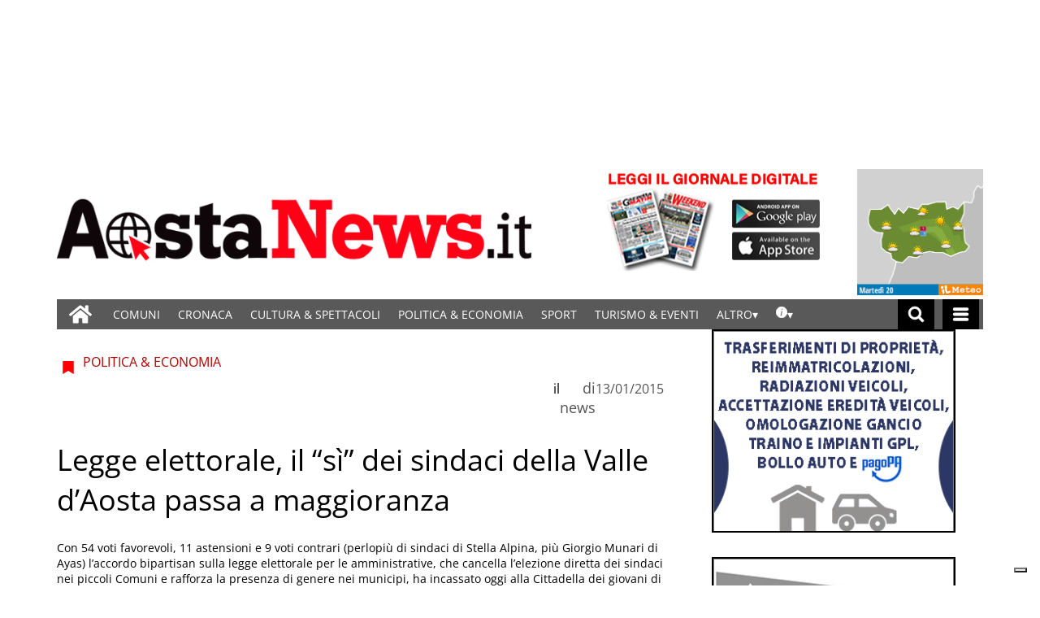

--- FILE ---
content_type: text/html; charset=UTF-8
request_url: https://www.gazzettamatin.com/2015/01/13/legge-elettorale-il-si-dei-sindaci-della-valle-daosta-passa-a-maggioranza/
body_size: 75861
content:
<!doctype html>
<html lang="it-IT">
    <head><script type="text/javascript" src="https://www.gazzettamatin.com/gazzettamatin/news/wp-content/themes/TA_2.2_20241202/js/image_sizes.js?ver=5.10.17" id="image_sizes-js"></script><script type="text/javascript" src="https://www.gazzettamatin.com/gazzettamatin/news/wp-content/themes/TA_2.2_20241202/js/jquery.min.js?ver=3.6.2" id="jquery-core-js"></script>
        <!-- Preload the LCP image with a high fetchpriority so it starts loading with the stylesheet. --> 
        <!-- <link rel="preload" fetchpriority="high" as="image" href="/searchlight_dev/news/wp-content/uploads/sites/2/2021/03/Ken-I-Young.jpg.webp" imagesrcset="/searchlight_dev/news/wp-content/uploads/sites/2/2021/03/Ken-I-Young-300x200.jpg.webp 300w,  /searchlight_dev/news/wp-content/uploads/sites/2/2021/03/Ken-I-Young-768x511.jpg.webp 768w,  /searchlight_dev/news/wp-content/uploads/sites/2/2021/03/Ken-I-Young-750x500.jpg.webp 750w, /searchlight_dev/news/wp-content/uploads/sites/2/2021/03/Ken-I-Young.jpg.webp 1000w" imagesizes="100vw" > -->
        <!-- <link rel="preload" as="script" href="/searchlight_dev/news/wp-content/themes/TA_2.2_20211229/js/image_sizes.js?ver=5.10.17">  -->
        <meta charset="utf-8">
        <title>Legge elettorale, il &quot;sì&quot; dei sindaci della Valle d&#039;Aosta passa a maggioranza - Aosta News, notizie di cronaca, informazioni sportive, news, eventi e spettacoli della Valle d&#039;Aosta</title>
        <meta name="viewport" content="width=device-width, initial-scale=1.0">
        
        
            <!-- blogID: 2 -->
            <!-- SEO meta tagsx -->


            <meta name="robots" content="index, follow, max-image-preview:large" />
                    
        <meta name="title" content="Legge elettorale, il &quot;sì&quot; dei sindaci della Valle d&#039;Aosta passa a maggioranza" />
        <meta name="description" content="Undici astensioni e 9 voti contrari" />
        <meta name="keywords" content="" />
        <meta name="category" content="POLITICA &amp; ECONOMIA" />
        <meta name="copyright" content="Aosta News, notizie di cronaca, informazioni sportive, news, eventi e spettacoli della Valle d&#039;Aosta"/>
        <meta name="author" content="news" />
        
        <meta name="date" content="2015-01-12T23:00:00+00:00"/>   
        <meta property="article:published_time" content="2015-01-12T23:00:00+00:00" />
        <meta property="article:modified_time" content="2017-01-29T04:06:08+00:00" />
        
        <meta property="og:locale" content="it_IT" />
        <meta property="og:type" content="article" />
        <meta property="og:title" content="Legge elettorale, il &#8220;sì&#8221; dei sindaci della Valle d&#8217;Aosta passa a maggioranza - Aosta News, notizie di cronaca, informazioni sportive, news, eventi e spettacoli della Valle d&#039;Aosta" />
        <meta property="og:description" app="1" content="Undici astensioni e 9 voti contrari" />
        <meta property="og:url" content="https://www.gazzettamatin.com/2015/01/13/legge-elettorale-il-si-dei-sindaci-della-valle-daosta-passa-a-maggioranza/" />
        
        <meta property="og:image:width" content="0" />
        <meta property="og:image:height" content="0" />

        <meta property="og:image" content="" />
        <meta property="og:image:url" content="" />

        <meta name="twitter:card" content="summary" />
        <meta name="twitter:description" content="Undici astensioni e 9 voti contrari" />
        <meta name="twitter:title" content="Legge elettorale, il &#8220;sì&#8221; dei sindaci della Valle d&#8217;Aosta passa a maggioranza - Aosta News, notizie di cronaca, informazioni sportive, news, eventi e spettacoli della Valle d&#039;Aosta" />
        <meta name="twitter:image" content="" />
        
	    <link rel='dns-prefetch' href='//www.gazzettamatin.com' />
<link rel='dns-prefetch' href='//cdnjs.cloudflare.com' />
<link rel='dns-prefetch' href='//s.w.org' />
		<script type="text/javascript">
			window._wpemojiSettings = {"baseUrl":"https:\/\/s.w.org\/images\/core\/emoji\/13.0.1\/72x72\/","ext":".png","svgUrl":"https:\/\/s.w.org\/images\/core\/emoji\/13.0.1\/svg\/","svgExt":".svg","source":{"concatemoji":"https:\/\/www.gazzettamatin.com\/gazzettamatin\/news\/wp-includes\/js\/wp-emoji-release.min.js?ver=5.7"}};
			!function(e,a,t){var n,r,o,i=a.createElement("canvas"),p=i.getContext&&i.getContext("2d");function s(e,t){var a=String.fromCharCode;p.clearRect(0,0,i.width,i.height),p.fillText(a.apply(this,e),0,0);e=i.toDataURL();return p.clearRect(0,0,i.width,i.height),p.fillText(a.apply(this,t),0,0),e===i.toDataURL()}function c(e){var t=a.createElement("script");t.src=e,t.defer=t.type="text/javascript",a.getElementsByTagName("head")[0].appendChild(t)}for(o=Array("flag","emoji"),t.supports={everything:!0,everythingExceptFlag:!0},r=0;r<o.length;r++)t.supports[o[r]]=function(e){if(!p||!p.fillText)return!1;switch(p.textBaseline="top",p.font="600 32px Arial",e){case"flag":return s([127987,65039,8205,9895,65039],[127987,65039,8203,9895,65039])?!1:!s([55356,56826,55356,56819],[55356,56826,8203,55356,56819])&&!s([55356,57332,56128,56423,56128,56418,56128,56421,56128,56430,56128,56423,56128,56447],[55356,57332,8203,56128,56423,8203,56128,56418,8203,56128,56421,8203,56128,56430,8203,56128,56423,8203,56128,56447]);case"emoji":return!s([55357,56424,8205,55356,57212],[55357,56424,8203,55356,57212])}return!1}(o[r]),t.supports.everything=t.supports.everything&&t.supports[o[r]],"flag"!==o[r]&&(t.supports.everythingExceptFlag=t.supports.everythingExceptFlag&&t.supports[o[r]]);t.supports.everythingExceptFlag=t.supports.everythingExceptFlag&&!t.supports.flag,t.DOMReady=!1,t.readyCallback=function(){t.DOMReady=!0},t.supports.everything||(n=function(){t.readyCallback()},a.addEventListener?(a.addEventListener("DOMContentLoaded",n,!1),e.addEventListener("load",n,!1)):(e.attachEvent("onload",n),a.attachEvent("onreadystatechange",function(){"complete"===a.readyState&&t.readyCallback()})),(n=t.source||{}).concatemoji?c(n.concatemoji):n.wpemoji&&n.twemoji&&(c(n.twemoji),c(n.wpemoji)))}(window,document,window._wpemojiSettings);
		</script>
		<style type="text/css">
img.wp-smiley,
img.emoji {
	display: inline !important;
	border: none !important;
	box-shadow: none !important;
	height: 1em !important;
	width: 1em !important;
	margin: 0 .07em !important;
	vertical-align: -0.1em !important;
	background: none !important;
	padding: 0 !important;
}
</style>
	<link rel='stylesheet' media='print' onload='this.media="all"'  id='wp-block-library-css'  href='https://www.gazzettamatin.com/gazzettamatin/news/wp-includes/css/dist/block-library/style.min.css?ver=5.7' type='text/css' media='all' />
<link rel='stylesheet' media='print' onload='this.media="all"'  id='wpt-twitter-feed-css'  href='https://www.gazzettamatin.com/gazzettamatin/news/wp-content/plugins/wp-to-twitter/css/twitter-feed.css?ver=5.7' type='text/css' media='all' />
<link rel='stylesheet' media='print' onload='this.media="all"'  id='social_comments_rtl-css'  href='https://www.gazzettamatin.com/gazzettamatin/news/wp-content/plugins/social-comments/assets/css/social_comments.css?ver=5.7' type='text/css' media='all' />
<link rel='stylesheet' media='print' onload='this.media="all"'  id='ta-related-style-css'  href='https://www.gazzettamatin.com/gazzettamatin/news/wp-content/plugins/tecnavia-post-related/css/ta-related-posts.css?ver=5.7' type='text/css' media='all' />
<link rel='stylesheet' media='print' onload='this.media="all"'  id='TA_2.2_theme-css'  href='https://www.gazzettamatin.com/gazzettamatin/news/wp-content/themes/TA_2.2_20241202/style.css?ver=1.0' type='text/css' media='all' />
<link rel='stylesheet' media='print' onload='this.media="all"'  id='tablepress-default-css'  href='https://www.gazzettamatin.com/gazzettamatin/news/wp-content/plugins/tablepress/css/default.min.css?ver=1.9.1' type='text/css' media='all' />
<link rel='stylesheet' media='print' onload='this.media="all"'  id='blur_img_css-css'  href='https://www.gazzettamatin.com/gazzettamatin/news/wp-content/plugins/tecnavia-site-layout//css/blur_img.css?ver=5.7' type='text/css' media='all' />
<link rel='stylesheet' media='print' onload='this.media="all"'  id='twpgallery_css-css'  href='https://www.gazzettamatin.com/gazzettamatin/news/wp-content/plugins/tecnavia-wp-gallery/twpgallery.css?ver=1.11' type='text/css' media='all' />
<link rel='stylesheet' media='print' onload='this.media="all"'  id='style_popup-css'  href='https://www.gazzettamatin.com/gazzettamatin/news/wp-content/plugins/tecnavia_video_popup//css/style_popup.css?ver=5.7' type='text/css' media='all' />
<script type='text/javascript' src='https://www.gazzettamatin.com/gazzettamatin/news/wp-content/themes/TA_2.2_20241202/js/jquery.min.js?ver=3.6.2' id='jquery-core-js'></script>
<script type='text/javascript' async src='https://www.gazzettamatin.com/gazzettamatin/news/wp-includes/js/jquery/jquery-migrate.min.js?ver=3.3.2' id='jquery-migrate-js'></script>
<script type='text/javascript' id='cut_text_in_body-js-extra'>
/* <![CDATA[ */
var ajax_url = {"a_url":"https:\/\/www.gazzettamatin.com\/gazzettamatin\/news\/wp-admin\/admin-ajax.php"};
/* ]]> */
</script>
<script type='text/javascript' async src='https://www.gazzettamatin.com/gazzettamatin/news/wp-content/themes/TA_2.2_20241202/js/cut_text_in_body.js?ver=5.7' id='cut_text_in_body-js'></script>
<script type='text/javascript' async src='https://cdnjs.cloudflare.com/ajax/libs/jquery.touchswipe/1.6.19/jquery.touchSwipe.min.js?ver=1.6.19' id='touchswipe-js'></script>
<script type='text/javascript' async src='https://www.gazzettamatin.com/gazzettamatin/news/wp-content/themes/TA_2.2_20241202/js/next_prev_button.js?ver=5.10.19' id='next_prev_button-js'></script>
	    <script type="text/javascript">

	    var ta_cat = 'FREE';
var hompeage_url='https://www.gazzettamatin.com/gazzettamatin/news';
        </script>
				<link rel="canonical" href="https://www.gazzettamatin.com/2015/01/13/legge-elettorale-il-si-dei-sindaci-della-valle-daosta-passa-a-maggioranza/" />
			<script type="application/ld+json">{"@context":"http:\/\/schema.org","@type":"NewsArticle","mainEntityOfPage":{"@type":"WebPage","@id":"https:\/\/www.gazzettamatin.com\/2015\/01\/13\/legge-elettorale-il-si-dei-sindaci-della-valle-daosta-passa-a-maggioranza\/"},"headline":"Legge elettorale, il &#8220;s\u00ec&#8221; dei sindaci della Valle d&#8217;Aosta passa a maggioranza","datePublished":"2015-01-12T23:00:00+01:00","dateModified":"2017-01-29T04:06:08+01:00","image":"","description":"Undici astensioni e 9 voti contrari","isAccessibleForFree":true,"articleSection":["POLITICA &amp; ECONOMIA"],"author":[{"@type":"Person","name":"news","url":"https:\/\/www.gazzettamatin.com\/author\/news\/"}]}</script><script type="application/ld+json">{"@context":"http:\/\/schema.org","@type":"BreadcrumbList","itemListElement":[{"@type":"ListItem","position":1,"name":"POLITICA &amp; ECONOMIA","item":"https:\/\/www.gazzettamatin.com\/category\/politica-economia\/"}]}</script>
        <!--HEAD-SLOT START--><script>
	document.addEventListener('contextmenu', event => event.preventDefault());
</script>
<style>
@font-face {
    font-family: 'Open Sans';
    font-style: normal;
    font-weight: 400;
    font-stretch: 100%;
    font-display: swap;
    src: url('/fonts/Open_Sans/static/OpenSans/OpenSans-Regular.ttf') format('truetype');
    unicode-range: U+0000-00FF, U+0131, U+0152-0153, U+02BB-02BC, U+02C6, U+02DA, U+02DC, U+2000-206F, U+2074, U+20AC, U+2122, U+2191, U+2193, U+2212, U+2215, U+FEFF, U+FFFD;
}
	
@font-face {
    font-family: 'Open Sans';
    font-style: normal;
    font-weight: 700;
    font-stretch: 100%;
    font-display: swap;
    src: url('/fonts/Open_Sans/static/OpenSans/OpenSans-Bold.ttf') format('truetype');
    unicode-range: U+0000-00FF, U+0131, U+0152-0153, U+02BB-02BC, U+02C6, U+02DA, U+02DC, U+2000-206F, U+2074, U+20AC, U+2122, U+2191, U+2193, U+2212, U+2215, U+FEFF, U+FFFD;
}

@font-face {
    font-family: 'Open Sans';
    font-style: italic;
    font-weight: 400;
    font-stretch: 100%;
    font-display: swap;
    src: url('/fonts/Open_Sans/static/OpenSans/OpenSans-Italic.ttf') format('truetype');
    unicode-range: U+0000-00FF, U+0131, U+0152-0153, U+02BB-02BC, U+02C6, U+02DA, U+02DC, U+2000-206F, U+2074, U+20AC, U+2122, U+2191, U+2193, U+2212, U+2215, U+FEFF, U+FFFD;
}

@font-face {
    font-family: 'Open Sans';
    font-style: italic;
    font-weight: 700;
    font-stretch: 100%;
    font-display: swap;
    src: url('/fonts/Open_Sans/static/OpenSans/OpenSans-BoldItalic.ttf') format('truetype');
    unicode-range: U+0000-00FF, U+0131, U+0152-0153, U+02BB-02BC, U+02C6, U+02DA, U+02DC, U+2000-206F, U+2074, U+20AC, U+2122, U+2191, U+2193, U+2212, U+2215, U+FEFF, U+FFFD;
}


*{font-family: 'Open Sans', sans-serif;}
	

	.navbar *{
		font-family: Arial;
	}
</style><style>
	.widget_labels_slot .LabelContent a {
		 text-decoration : none !important;
	}
	.ug-thumb-desc {
    color: #F5F5F5 !important;
	}
	.pagination > .disabled > span, .pagination > .disabled > span:hover, .pagination > .disabled > span:focus, .pagination > .disabled > a, .pagination > .disabled > a:hover, .pagination > .disabled > a:focus {
		color: black !important;
	}
</style>                                <style>
	body * {
		  -webkit-user-select: none; /* Safari */
  -ms-user-select: none; /* IE 10 and IE 11 */
  user-select: none; /* Standard syntax */
	}

</style><style>
ins.sx_SkyScraper{
		position:fixed;
		left: calc((100% - 1140px) / 2 - 180px);
	}

</style>

<ins class="noborder sx_SkyScraper" data-wpas-zoneid="53558"></ins>
<style>
ins.dx_SkyScraper{
		position:fixed;
		right: calc((100% - 1140px) / 2 - 180px);
	}
</style>

<ins class="noborder dx_SkyScraper" data-wpas-zoneid="53559"></ins><!-- setup@tecnavia.com -->

<meta name="google-site-verification" content="gbZ_npO8yWY8W0nlJwX6vDN7jO5Tjyce9us9MEQ9Lw4" /><!--HEAD-SLOT END--><link rel="icon" href="https://www.gazzettamatin.com/gazzettamatin/news/wp-content/uploads/sites/2/2017/02/favicon.png" sizes="32x32" />
<link rel="icon" href="https://www.gazzettamatin.com/gazzettamatin/news/wp-content/uploads/sites/2/2017/02/favicon.png" sizes="192x192" />
<link rel="apple-touch-icon" href="https://www.gazzettamatin.com/gazzettamatin/news/wp-content/uploads/sites/2/2017/02/favicon.png" />
<meta name="msapplication-TileImage" content="https://www.gazzettamatin.com/gazzettamatin/news/wp-content/uploads/sites/2/2017/02/favicon.png" />
    </head>
            <body  class="main_tmpl SI_SLUG_news">
            <script>
                if(navigator.userAgent.indexOf('MSIE')!==-1 || navigator.appVersion.indexOf('Trident/') > -1){
                   
                    jQuery('body').removeClass("main_tmpl");
                    jQuery('body').addClass("fallback_tmpl"); 
                    jQuery(document).ready(function() {

                        if (jQuery(".sidebar_right").length > 0){

                            var prefix = ".sidebar_right";

                        } else if (jQuery(".sidebar_left").length > 0){

                            var prefix = ".sidebar_left";

                        } else if (jQuery(".sidebar").length > 0){

                            var prefix = ".sidebar";

                        }

                        jQuery( prefix + " .feature_image" ).each(function( index ) { 

                            jQuery(this).attr('style', 'display: none !important');

                        }); 

                        jQuery( prefix + " .body" ).each(function( index ) {  

                            jQuery(this).attr('style', 'display: none !important');

                        });

                    });                    
                    
                }
            </script>
            <div class="single_php">

                <div class=" "><section id="pages_slot-5" class="widget widget_pages_slot"><style fallback_style="fallback_style">.fallback_tmpl #pages_slot-5 .central-column {	width: 60vw;}.fallback_tmpl #pages_slot-5 .sidebar_left {	display: none;}.fallback_tmpl #pages_slot-5 .sidebar_right {	width: 20vw;}@media screen and (min-width:600px) and (max-width:1000px) {.fallback_tmpl #pages_slot-5 	.sidebar {		display: none;	}.fallback_tmpl #pages_slot-5 	.central-column {		width: 100vw !important;	}}</style><style variable-pc="variables-pc">.main_tmpl #pages_slot-5 *{--a-margin-left : 0vw ;--a-margin-right : 0vw ;--a-padding-left : 0vw ;--a-padding-right : 0vw ;--a-width : min(1140px,95vw) ;--background : #000000 ;--a-mobile-width : 95vw ;--a-tablet-width : 95vw ;--a-width-max : 1140px ;--a-mobile-width-max : 100% ;--a-tablet-width-max : 100% ;--header-width : min(1140px,95vw) ;--header-mobile-width : 95vw ;--header-mobile-position : sticky ;--header-tablet-width : 95vw ;--header-width-max : 1140px ;--header-mobile-width-max : 100% ;--header-tablet-width-max : 100% ;--footer-width : min(1140px,95vw) ;--footer-mobile-width : 95vw ;--footer-tablet-width : 95vw ;--footer-width-max : 1140px ;--footer-mobile-width-max : 100% ;--footer-tablet-width-max : 100% ;}</style><style pc="pc">.main_tmpl #pages_slot-5 .ta_header.fixed>.ta_header>div {	position: static !important;	visibility: visible !important;}.main_tmpl #pages_slot-5 .ta_header.fixed {	position: sticky !important;	position: -webkit-sticky !important;	top: 0 !important;	z-index: 999 !important;	background-color: var(--background);	margin-left: auto;	margin-right: auto;}.main_tmpl #pages_slot-5 .ta_header {	margin-left: auto;	margin-right: auto;}.main_tmpl #pages_slot-5 .footer {	margin-left: auto;	margin-right: auto;}.main_tmpl #pages_slot-5 .central-column {	margin-left: auto;	margin-right: auto;}@media print,screen and (min-width:1001px) {.main_tmpl #pages_slot-5 	.ta_header {		width: var(--header-width);		max-width: var(--header-width-max);	}.main_tmpl #pages_slot-5 	.footer {		width: var(--footer-width);		max-width: var(--footer-width-max);	}.main_tmpl #pages_slot-5 	.central-column {		width: var(--a-width);		max-width: var(--a-width-max);		padding-left: var(--a-padding-left);		padding-right: var(--a-padding-right);	}}@media print,screen and (min-width:600px) and (max-width:1000px) {.main_tmpl #pages_slot-5 	.ta_header {		width: var(--header-tablet-width);		max-width: var(--header-tablet-width-max);	}.main_tmpl #pages_slot-5 	.footer {		width: var(--footer-tablet-width);		max-width: var(--footer-tablet-width-max);	}.main_tmpl #pages_slot-5 	.central-column {		width: var(--a-tablet-width);		max-width: var(--a-width-max);	}}@media screen and (max-width:599px) {.main_tmpl #pages_slot-5 	.ta_header {		width: var(--header-mobile-width);		max-width: var(--header-mobile-width-max);	}.main_tmpl #pages_slot-5 	.ta_header.fixed {		position: var(--header-mobile-position) !important;	}.main_tmpl #pages_slot-5 	.footer {		width: var(--footer-mobile-width);		max-width: var(--footer-mobile-width-max);	}.main_tmpl #pages_slot-5 	.central-column {		width: var(--a-mobile-width);		max-width: var(--a-mobile-width-max);	}}</style><div id="template_0012_page_H_A_F_gazzirola" ><div class="page-header-A-footer">

    <!-- GET HEADER-->
    <div class="ta_header  "  role='banner'>
        

<script>if(window.jQuery){}else{src="https://www.gazzettamatin.com/gazzettamatin/news/wp-content/themes/TA_2.2_20241202/js/jQuery/live/jquery_live.js";}</script><script ta-script-src="https://maxcdn.bootstrapcdn.com/bootstrap/3.4.1/js/bootstrap.min.js"></script>

<div class="ta_header">
    <div class="widget_text  "><section id="custom_html_slot-16" class="widget_text widget custom_html_slot"><div class="textwidget custom-html-slot-widget">


<div class="gm_banner_header">
<ins  data-wpas-zoneid="53502"></ins>
</div>
<style>.main_tmpl #custom_html_slot-16 	ins{		    width: 100%;    display: block;    height: auto;	}	@media screen and (max-width:600px) {.main_tmpl #custom_html_slot-16 	div.gm_banner_header{		min-height:70px !important;		display:block;	}}			@media screen and (min-width: 601px) and (max-width:1000px) {.main_tmpl #custom_html_slot-16 	div.gm_banner_header{		min-height:100px !important;		display:block;	}}		@media screen and (min-width: 1001px) {.main_tmpl #custom_html_slot-16 	div.gm_banner_header{		min-height:200px !important;		display:block;	}}</style><style fallback_style="fallback_style">.fallback_tmpl #custom_html_slot-16 	ins{		    width: 100%;    display: block;    height: auto;	}	@media screen and (max-width:600px) {.fallback_tmpl #custom_html_slot-16 	div.gm_banner_header{		min-height:70px !important;		display:block;	}}			@media screen and (min-width: 601px) and (max-width:1000px) {.fallback_tmpl #custom_html_slot-16 	div.gm_banner_header{		min-height:100px !important;		display:block;	}}		@media screen and (min-width: 1001px) {.fallback_tmpl #custom_html_slot-16 	div.gm_banner_header{		min-height:200px !important;		display:block;	}}</style></div></section></div><div class=" "><section id="pages_slot-1" class="widget widget_pages_slot"><style fallback_style="fallback_style">.fallback_tmpl #pages_slot-1 .central-column {	width: 60vw;}.fallback_tmpl #pages_slot-1 .sidebar {	width: 25vw;}@media screen and (min-width:600px) and (max-width:1000px) {.fallback_tmpl #pages_slot-1 	.sidebar {		display: none;	}.fallback_tmpl #pages_slot-1 	.central-column {		width: 100vw !important;	}}</style><style variable-pc="variables-pc">.main_tmpl #pages_slot-1 *{--container-align-items : flex-start ;--container-background-color : #ffffff ;--container-flex-justify-content : center ;--container-flex-wrap : nowrap ;--container-height : auto ;--container-flex-direction : row ;--container-mobile-flex-direction : column ;--container-tablet-flex-direction : row ;--a-background-color : #ffffff ;--a-flex-grow : 10 ;--a-mobile-hide : block ;--a-tablet-hide : block ;--a-height : 100% ;--a-margin-left : 0vw ;--a-margin-right : 0vw ;--a-padding-left : 0vw ;--a-padding-right : 0vw ;--a-width : calc(100% - 314px - 155px) ;--a-min-width : 320px ;--a-mobile-height : 100% ;--a-mobile-margin-left : 0vw ;--a-mobile-margin-right : 0vw ;--a-mobile-padding-left : 0vw ;--a-mobile-padding-right : 0vw ;--a-mobile-width : 100% ;--a-mobile-min-width : 50px ;--a-tablet-height : 100% ;--a-tablet-margin-left : 0vw ;--a-tablet-margin-right : 0vw ;--a-tablet-padding-left : 0vw ;--a-tablet-padding-right : 0vw ;--a-tablet-width : calc(100% - 180px) ;--a-tablet-min-width : 50px ;--b-background-color : #ffffff ;--b-flex-grow : 10 ;--b-mobile-hide : none ;--b-tablet-hide : none ;--b-height : 100% ;--b-margin-left : 0vw ;--b-margin-right : 0vw ;--b-padding-left : 0vw ;--b-padding-right : 0vw ;--b-width : 314px ;--b-min-width : 50px ;--b-mobile-height : 100% ;--b-mobile-margin-left : 0vw ;--b-mobile-margin-right : 0vw ;--b-mobile-padding-left : 0vw ;--b-mobile-padding-right : 0vw ;--b-mobile-width : 33.33% ;--b-mobile-min-width : 50px ;--b-tablet-height : 100% ;--b-tablet-margin-left : 0vw ;--b-tablet-margin-right : 0vw ;--b-tablet-padding-left : 0vw ;--b-tablet-padding-right : 0vw ;--b-tablet-width : 33.33% ;--b-tablet-min-width : 50px ;--c-background-color : #ffffff ;--c-flex-grow : 10 ;--c-mobile-hide : none ;--c-tablet-hide : block ;--c-height : 100% ;--c-margin-left : 0vw ;--c-margin-right : 0vw ;--c-padding-left : 0vw ;--c-padding-right : 0vw ;--c-width : 155px ;--c-min-width : 50px ;--c-moobile-height : 100% ;--c-mobile-margin-left : 0vw ;--c-mobile-margin-right : 0vw ;--c-mobile-padding-left : 0vw ;--c-mobile-padding-right : 0vw ;--c-mobile-width : 33.33% ;--c-mobile-min-width : 50px ;--c-tablet-height : 100% ;--c-tablet-margin-left : 0vw ;--c-tablet-margin-right : 0vw ;--c-tablet-padding-left : 0vw ;--c-tablet-padding-right : 0vw ;--c-tablet-width : 180px ;--c-tablet-min-width : 50px ;}</style><style pc="pc">.main_tmpl #pages_slot-1 .container {	display: flex;	height: var(--container-height);	width: 100%;	background-color: var(--container-background-color);	flex-wrap: var(--container-flex-wrap);	justify-content: var(--container-flex-justify-content);	align-items: var(--container-align-items);	margin-left: auto;	margin-right: auto;}.main_tmpl #pages_slot-1 .el_a {	width: var(--a-width);	height: var(--a-height);	background-color: var(--a-background-color);	min-width: var(--a-min-width);	padding-left: var(--a-padding-left);	padding-right: var(--a-padding-right);	margin-left: var(--a-margin-left);	margin-right: var(--a-margin-right);	flex-grow: var(--a-flex-grow);}.main_tmpl #pages_slot-1 .el_b {	background-color: var(--b-background-color);	flex-grow: var(--b-flex-grow);}.main_tmpl #pages_slot-1 .el_c {	background-color: var(--c-background-color);	flex-grow: var(--c-flex-grow);}@media print,screen and (min-width:1001px) {.main_tmpl #pages_slot-1 	.container {		flex-direction: var(--container-flex-direction);	}.main_tmpl #pages_slot-1 	.el_a {		width: var(--a-width);		height: var(--a-height);		min-width: var(--a-min-width);		padding-left: var(--a-padding-left);		padding-right: var(--a-padding-right);		margin-left: var(--a-margin-left);		margin-right: var(--a-margin-right);	}.main_tmpl #pages_slot-1 	.el_b {		width: var(--b-width);		height: var(--b-height);		min-width: var(--b-min-width);		padding-left: var(--b-padding-left);		padding-right: var(--b-padding-right);		margin-left: var(--b-margin-left);		margin-right: var(--b-margin-right);	}.main_tmpl #pages_slot-1 	.el_c {		width: var(--c-width);		height: var(--c-height);		min-width: var(--c-min-width);		padding-left: var(--c-padding-left);		padding-right: var(--c-padding-right);		margin-left: var(--c-margin-left);		margin-right: var(--c-margin-right);	}}@media print,screen and (min-width:600px) and (max-width:1000px) {.main_tmpl #pages_slot-1 	.container {		flex-direction: var(--container-tablet-flex-direction);	}.main_tmpl #pages_slot-1 	.el_a {		display: var(--a-tablet-hide);		width: var(--a-tablet-width);		height: var(--a-tablet-height);		min-width: var(--a-tablet-min-width);		padding-left: var(--a-tablet-padding-left);		padding-right: var(--a-tablet-padding-right);		margin-left: var(--a-tablet-margin-left);		margin-right: var(--a-tablet-margin-right);	}.main_tmpl #pages_slot-1 	.el_b {		display: var(--b-tablet-hide);		width: var(--b-tablet-width);		height: var(--b-tablet-height);		min-width: var(--b-tablet-min-width);		padding-left: var(--b-tablet-padding-left);		padding-right: var(--b-tablet-padding-right);		margin-left: var(--b-tablet-margin-left);		margin-right: var(--b-tablet-margin-right);	}.main_tmpl #pages_slot-1 	.el_c {		display: var(--c-tablet-hide);		width: var(--c-tablet-width);		height: var(--c-tablet-height);		min-width: var(--c-tablet-min-width);		padding-left: var(--c-tablet-padding-left);		padding-right: var(--c-tablet-padding-right);		margin-left: var(--c-tablet-margin-left);		margin-right: var(--c-tablet-margin-right);	}}@media screen and (max-width:599px) {.main_tmpl #pages_slot-1 	.container {		flex-direction: var(--container-mobile-flex-direction);	}.main_tmpl #pages_slot-1 	.el_a {		display: var(--a-mobile-hide);		width: var(--a-mobile-width);		height: var(--a-mobile-height);		min-width: var(--a-mobile-min-width);		padding-left: var(--a-mobile-padding-left);		padding-right: var(--a-mobile-padding-right);		margin-left: var(--a-mobile-margin-left);		margin-right: var(--a-mobile-margin-right);	}.main_tmpl #pages_slot-1 	.el_b {		display: var(--b-mobile-hide);		width: var(--b-mobile-width);		height: var(--b-mobile-height);		min-width: var(--b-mobile-min-width);		padding-left: var(--b-mobile-padding-left);		padding-right: var(--b-mobile-padding-right);		margin-left: var(--b-mobile-margin-left);		margin-right: var(--b-mobile-margin-right);	}.main_tmpl #pages_slot-1 	.el_c {		display: var(--c-mobile-hide);		width: var(--c-mobile-width);		height: var(--c-mobile-height);		min-width: var(--c-mobile-min-width);		padding-left: var(--c-mobile-padding-left);		padding-right: var(--c-mobile-padding-right);		margin-left: var(--c-mobile-margin-left);		margin-right: var(--c-mobile-margin-right);	}}</style><div id="template_0023_page_A_B_C" >
<!-- GET CONTENT-->
<section class="">

    <div class="">
        <div class="content container">

            <!-- GET CENTRAL COLUMN-->
            <div class="central-column content-element el_a" >

                <div class="widget_text  "><div id="custom_html_slot-31" class="widget_text widget custom_html_slot"><div class="textwidget custom-html-slot-widget">
<div class="logo">
	<a href="https://www.gazzettamatin.com/">
	<img src="/gazzettamatin/news/wp-content/uploads/sites/2/2020/03/logo_new.png" alt="Gazzetta Matin">
	</a>	
		
</div><style>	@media screen and (max-width: 599px){.main_tmpl #custom_html_slot-31 		.logo{			height:106px;					}.main_tmpl #custom_html_slot-31 		.logo img{			margin:auto;		}}	@media screen and (min-width: 600px) and ( max-width:999px){.main_tmpl #custom_html_slot-31 		.logo{			height:115px;				width:auto;		}}	@media screen and (min-width: 1000px){.main_tmpl #custom_html_slot-31 		.logo{			height:150px;			}}.main_tmpl #custom_html_slot-31 		img{		height:100%;    		max-width: 100%;		margin-left:0px;		padding-top:10px;		padding-bottom:10px;	}.main_tmpl #custom_html_slot-31 	a{		width:100%;		height:100%;		display:block;	}</style><style fallback_style="fallback_style">	@media screen and (max-width: 599px){.fallback_tmpl #custom_html_slot-31 		.logo{			height:106px;					}.fallback_tmpl #custom_html_slot-31 		.logo img{			margin:auto;		}}	@media screen and (min-width: 600px) and ( max-width:999px){.fallback_tmpl #custom_html_slot-31 		.logo{			height:115px;				width:auto;		}}	@media screen and (min-width: 1000px){.fallback_tmpl #custom_html_slot-31 		.logo{			height:150px;			}}.fallback_tmpl #custom_html_slot-31 		img{		height:100%;    		max-width: 100%;		margin-left:0px;		padding-top:10px;		padding-bottom:10px;	}.fallback_tmpl #custom_html_slot-31 	a{		width:100%;		height:100%;		display:block;	}</style></div></div></div>
            </div>
            <div class="central-column content-element el_b" >

                <div class="widget_text  "><div id="custom_html_slot-33" class="widget_text widget custom_html_slot"><div class="textwidget custom-html-slot-widget">
<div class="textwidget custom-html-widget"><table border="0" cellpadding="0" cellspacing="0">
<tbody><tr style="height:125">
<td>
<div id="container" style="padding-right:20px">
<a id="gazzeta_header_right" target="_blank" href="https://www.gazzettamatin.com/eedition/" title="Versione sfogliabile" style="">&nbsp;<span class="sr-only"></span></a>
<a id="google_header_right" target="_blank" href="https://play.google.com/store/apps/details?id=com.gazzettamatin.android.prod&amp;hl=it" title="Android" style="width: 109px;height: 34px">&nbsp;<span class="sr-only"></span></a><a id="apple_header_right" target="_blank" href="https://apps.apple.com/it/app/gazzetta-matin-informazione/id1141299816" style="width: 108px;height: 34px" title="App Store">&nbsp;<span class="sr-only"></span></a>
<img src="/gazzettamatin/news/wp-content/uploads/sites/2/2020/02/header_vda-1-e1582210912973.png" width="274" height="125" alt="News VDA - Gazzetta Matin">
	</div>
</td>

</tr>
</tbody></table></div><style>	@media screen and (max-width:1000px){.main_tmpl #custom_html_slot-33 		#container{		width:fit-content;			margin:auto;			margin-top:30px;		}.main_tmpl #custom_html_slot-33 		table{			width:100%;		}}.main_tmpl #custom_html_slot-33 		#container{		position:relative;	}.main_tmpl #custom_html_slot-33 	a{		text-decoration:none;	}.main_tmpl #custom_html_slot-33 	#gazzeta_header_right{		width: 150px;		height: 125px;		position:absolute;	}.main_tmpl #custom_html_slot-33 	#google_header_right{		    width: 110px;    height: 35px;    position: absolute;    right: 25px;    top: 38px;	}.main_tmpl #custom_html_slot-33 	#apple_header_right{		    width: 110px;    height: 35px;    position: absolute;    right: 25px;    top: 78px;	}</style><style fallback_style="fallback_style">	@media screen and (max-width:1000px){.fallback_tmpl #custom_html_slot-33 		#container{		width:fit-content;			margin:auto;			margin-top:30px;		}.fallback_tmpl #custom_html_slot-33 		table{			width:100%;		}}.fallback_tmpl #custom_html_slot-33 		#container{		position:relative;	}.fallback_tmpl #custom_html_slot-33 	a{		text-decoration:none;	}.fallback_tmpl #custom_html_slot-33 	#gazzeta_header_right{		width: 150px;		height: 125px;		position:absolute;	}.fallback_tmpl #custom_html_slot-33 	#google_header_right{		    width: 110px;    height: 35px;    position: absolute;    right: 25px;    top: 38px;	}.fallback_tmpl #custom_html_slot-33 	#apple_header_right{		    width: 110px;    height: 35px;    position: absolute;    right: 25px;    top: 78px;	}</style></div></div></div>
            </div>
            <div class="central-column content-element el_c" >

                <div class="widget_text  "><div id="custom_html_slot-32" class="widget_text widget custom_html_slot"><div class="textwidget custom-html-slot-widget">

<div>
	
<td><a href="https://www.ilmeteo.it/Valle%20d'Aosta" target="_blank"><img src="https://www.ilmeteo.it/cartine2/1.VAL.png" alt="banner-125" width="155" height="155"><span class="sr-only"></span></a></td>

</div>
<style>.main_tmpl #custom_html_slot-32 	div{		    display: flex;    justify-content: end;	}.main_tmpl #custom_html_slot-32 	iframe {		margin-right:auto;		margin-left:auto;	}</style><style fallback_style="fallback_style">.fallback_tmpl #custom_html_slot-32 	div{		    display: flex;    justify-content: end;	}.fallback_tmpl #custom_html_slot-32 	iframe {		margin-right:auto;		margin-left:auto;	}</style></div></div></div>
            </div>

        </div>
    </div>

</section></div><script js_default ="pc-">if (window.innerWidth>=600 && jQuery('body').hasClass('main_tmpl')){
}
</script><script pc="pc">if (window.innerWidth>=600 && jQuery('body').hasClass('main_tmpl')){
}
</script></section></div><div class=" "><section id="nav_bar_slots-1" class="widget widget_nav_bar_slots"><style fallback_style="fallback_style"></style><style variable-pc="variables-pc"> @media print, screen and (min-width:600px){ .main_tmpl #nav_bar_slots-1 *{--color-active-menu-items : #cfcfcf ;--border-style_h : none ;--border-color_h : #000000 ;--hamburger-menu-background-color : #595959 ;--hamburger-submenu-background-color : #d3d3d3 ;--marker-color : #000000 ;--marker-font-size : 13px ;--marker-font-weight : normal ;--menu-background-color : #595959 ;--menu-margin-top : 0em ;--menu-margin-bottom : 0em ;--menu-margin-left : 0em ;--menu-margin-right : 0em ;--menu-padding-top : 0em ;--menu-padding-bottom : 0em ;--menu-padding-left : 0em ;--menu-padding-right : 0em ;--menu-items-text-color : #ffffff ;--menu-items-padding-top : 0em ;--menu-items-padding-bottom : 0em ;--menu-items-padding-left : 0em ;--menu-items-padding-right : 0em ;--menu-items-width : auto ;--menu-list-style-type : none ;--menu-list-style-image : initial ;--menu-list-style-position : initial ;--menu-text-alignment : left ;--menu-text-font-size : 14px ;--menu-text-font-weight : normal ;--menu-text-transform : none ;--menu-width : max-content ;--sub-menu-list-style-type : none ;--sub-menu-list-style-image : initial ;--sub-menu-items-text-color : #ffffff ;--sub-menu-list-style-position : initial ;--submenu-marker-color : #000000 ;--submenu-marker-font-size : 13px ;--submenu-marker-font-weight : normal ;--sub-menu-padding-left : 40px ;}}</style><style pc="pc"> @media print,screen and (max-width:999px)  and (min-width:600px) {.main_tmpl #nav_bar_slots-1 	.nav-main-menu .menu_center div {		display: none;	}} @media print, screen and (min-width:600px){ .main_tmpl #nav_bar_slots-1 .nav_bar_template-content {	position: relative;	z-index: 1000;} .main_tmpl #nav_bar_slots-1 .nav-main-menu {	width: 100%;} .main_tmpl #nav_bar_slots-1 .nav-main-menu .nav-menu {	width: 100%;	min-height: 30px;	background: var(--menu-background-color);	display: flex;	flex-direction: row;	z-index: 1;	position: relative;} .main_tmpl #nav_bar_slots-1 .nav-main-menu .menu_left {	flex-grow: 0;	z-index: inherit;	position: relative;	display: flex;} .main_tmpl #nav_bar_slots-1 .nav-main-menu .menu_center {	flex-grow: 10;	z-index: inherit;	position: relative;} .main_tmpl #nav_bar_slots-1 .nav-main-menu .menu_center div {	z-index: inherit;	position: relative;} .main_tmpl #nav_bar_slots-1 .nav-main-menu .menu_right {	flex-grow: 0;	z-index: inherit;	position: relative;	display: flex;} .main_tmpl #nav_bar_slots-1 .nav-main-menu .nav-menu ul.menu {	z-index: inherit;	position: relative;	display: flex;	flex-direction: row;	justify-content: flex-start;	align-items: center;	padding-inline-start: 0px;	margin-block-end: 0px;	margin-block-start: 0px;} .main_tmpl #nav_bar_slots-1 .nav-main-menu .nav-menu ul.menu>li {	z-index: inherit;	position: relative;	list-style-type: none;	padding-top: 0px;	padding-bottom: 0px;	padding-left: 0px;	padding-right: 0px;} .main_tmpl #nav_bar_slots-1 .nav-main-menu .nav-menu ul.menu>li:hover {	background-color: grey;} .main_tmpl #nav_bar_slots-1 .nav-main-menu .nav-menu ul.menu>li>a {	z-index: inherit;	position: relative;	text-decoration: none;	padding-top: 9px;	padding-bottom: 9px;	padding-left: 11px;	padding-right: 11px;	display: block;	width: 100%;	height: 100%;	color: var(--menu-items-text-color);	font-size: var(--menu-text-font-size);	text-transform: uppercase;} .main_tmpl #nav_bar_slots-1 .nav-main-menu .nav-menu ul.menu .add-submenu-triangle>a::after {	content: '\0025BE';} .main_tmpl #nav_bar_slots-1 .nav-main-menu .nav-menu ul.menu>li.main-hide-desktop {	display: none;} .main_tmpl #nav_bar_slots-1 .nav-main-menu .nav-menu ul.menu ul.sub-menu {	display: none;} .main_tmpl #nav_bar_slots-1 .nav-main-menu .nav-menu ul.menu>li:hover+ul.sub-menu {	display: block;} .main_tmpl #nav_bar_slots-1 .nav-main-menu .nav-menu ul.menu>li>a:hover+ul.sub-menu {	display: block;} .main_tmpl #nav_bar_slots-1 .nav-main-menu .nav-menu ul.menu>li>ul.sub-menu:hover {	display: block;} .main_tmpl #nav_bar_slots-1 .nav-main-menu .nav-menu ul.menu>li ul.sub-menu {	position: absolute;	top: 0px;	padding-top: 30px;	z-index: 0;	list-style-type: none;	padding-inline-start: 0px;	margin-block-end: 0px;	margin-block-start: 0px;	background-color: var(--menu-background-color);} .main_tmpl #nav_bar_slots-1 .nav-main-menu .nav-menu ul.menu>li ul.sub-menu li.main-hide-desktop {	display: none;} .main_tmpl #nav_bar_slots-1 .nav-main-menu .nav-menu ul.menu>li ul.sub-menu>li:hover {	background-color: grey;} .main_tmpl #nav_bar_slots-1 .nav-main-menu .nav-menu ul.menu>li ul.sub-menu>li>a {	text-decoration: none;	padding-top: 9px;	padding-bottom: 9px;	padding-left: 11px;	padding-right: 11px;	display: block;	width: max-content;	max-width: 200px;	height: 100%;	color: var(--sub-menu-items-text-color);	font-size: var(--menu-text-font-size);	text-transform: uppercase;} .main_tmpl #nav_bar_slots-1 .nav-main-menu .nav-menu .menu_right,.nav-main-menu .nav-menu .menu_left {	list-style-type: none;	flex-direction: row;} .main_tmpl #nav_bar_slots-1 .nav-main-menu .nav-menu .menu_right svg,.nav-main-menu .nav-menu .menu_left svg {	margin: auto;} .main_tmpl #nav_bar_slots-1 .nav-main-menu .nav-menu .menu_right li,.nav-main-menu .nav-menu .menu_left li {	height: 100%} .main_tmpl #nav_bar_slots-1 .nav-main-menu .nav-menu .menu_right li a,.nav-main-menu .nav-menu .menu_left li a {	height: 100%;	display: flex;	color: white;	background-color: black;	margin-right: 5px;	margin-left: 5px;} .main_tmpl #nav_bar_slots-1 .nav-main-menu .nav-menu .menu_right li a svg,.nav-main-menu .nav-menu .menu_left li a svg {	height: 25px;	width: auto;	padding-right: 10px;	padding-left: 10px;} .main_tmpl #nav_bar_slots-1 .nav-main-menu .nav-menu .menu_right li a,.nav-main-menu .nav-menu .menu_left li a.a_icon {	display: flex} .main_tmpl #nav_bar_slots-1 .nav-main-menu .a_icon>svg {	margin: auto;} .main_tmpl #nav_bar_slots-1 .nav-hamburger-menu {	width: 100%;	position: absolute;} .main_tmpl #nav_bar_slots-1 .nav-hamburger-menu .nav-menu {	width: 100%;	min-height: 30px;	background: var(--hamburger-menu-background-color);	display: flex;	flex-direction: column;	z-index: 100010;	position: relative;} .main_tmpl #nav_bar_slots-1 .nav-hamburger-menu .menu_left {	flex-grow: 0;	z-index: inherit;	position: relative;	display: none;} .main_tmpl #nav_bar_slots-1 .nav-hamburger-menu .menu_center {	flex-grow: 10;	z-index: inherit;	position: relative;} .main_tmpl #nav_bar_slots-1 .nav-hamburger-menu .menu_center div {	z-index: inherit;	position: relative;} .main_tmpl #nav_bar_slots-1 .nav-hamburger-menu .menu_right {	flex-grow: 0;	z-index: inherit;	position: relative;	display: none;} .main_tmpl #nav_bar_slots-1 .nav-hamburger-menu .nav-menu ul.menu {	z-index: inherit;	position: relative;	display: flex;	flex-direction: column;	justify-content: center;	align-items: flex-start;	padding-inline-start: 0px;	margin-block-end: 0px;	margin-block-start: 0px;} .main_tmpl #nav_bar_slots-1 .nav-hamburger-menu .nav-menu ul.menu>li {	z-index: inherit;	position: relative;	display: flex;	flex-direction: row;	list-style-type: none;	padding-top: 0px;	padding-bottom: 0px;	padding-left: 0px;	padding-right: 0px;	background-color: var(--hamburger-submenu-background-color);	border-top: solid 1px white;} .main_tmpl #nav_bar_slots-1 .nav-hamburger-menu .nav-menu ul.menu>li.hamburger-hide-all {	display: none;} .main_tmpl #nav_bar_slots-1 .nav-hamburger-menu .nav-menu ul.menu>li.menu-item-has-children {	background-color: var(--hamburger-menu-background-color);} .main_tmpl #nav_bar_slots-1 .nav-hamburger-menu .nav-menu ul.menu>li>a {	z-index: inherit;	position: relative;	text-decoration: none;	padding-top: 9px;	padding-bottom: 9px;	padding-left: 11px;	padding-right: 11px;	display: block;	width: 30%;	height: 100%;	background-color: var(--hamburger-menu-background-color);	color: var(--menu-items-text-color);	font-size: var(--menu-text-font-size);	text-transform: uppercase;} .main_tmpl #nav_bar_slots-1 .nav-hamburger-menu .nav-menu ul.menu ul.sub-menu {	display: flex;	flex-direction: row;	flex-wrap: wrap;	width: calc(100% - 30%);	background-color: var(--hamburger-submenu-background-color);} .main_tmpl #nav_bar_slots-1 .nav-hamburger-menu .nav-menu ul.menu>li ul.sub-menu {	position: relative;	top: 0px;	z-index: 100000;	list-style-type: none;	padding-inline-start: 0px;	margin-block-end: 0px;	margin-block-start: 0px;	background-color: var(--hamburger-submenu-background-color);} .main_tmpl #nav_bar_slots-1 .nav-hamburger-menu .nav-menu ul.menu>li ul.sub-menu>li>a {	text-decoration: none;	padding-top: 9px;	padding-bottom: 9px;	padding-left: 11px;	padding-right: 11px;	display: block;	width: 100%;	height: 100%;	color: black;	font-size: var(--menu-text-font-size);	text-transform: uppercase;} .main_tmpl #nav_bar_slots-1 .nav-hamburger-menu .nav-menu .menu_right,.nav-hamburger-menu .nav-menu .menu_left {	list-style-type: none;	flex-direction: row;} .main_tmpl #nav_bar_slots-1 .nav-hamburger-menu .nav-menu .menu_right li,.nav-hamburger-menu .nav-menu .menu_left li {	height: 100%} .main_tmpl #nav_bar_slots-1 .nav-hamburger-menu .nav-menu .menu_right li a,.nav-hamburger-menu .nav-menu .menu_left li a {	height: 100%;	display: block;} .main_tmpl #nav_bar_slots-1 .nav-hamburger-menu .nav-menu .menu_right li a svg,.nav-hamburger-menu .nav-menu .menu_left li a svg {	height: 30px;} .main_tmpl #nav_bar_slots-1 .hamburger_icon {	cursor: pointer;} .main_tmpl #nav_bar_slots-1 path {	stroke: white !important;	fill: white;}}</style><style variable-mobile="variables-mobile"> @media print, screen and (max-width:599px){ .main_tmpl #nav_bar_slots-1 *{--color-active-menu-items : #cfcfcf ;--border-style_h : none ;--border-color_h : #000000 ;--hamburger-menu-background-color : #3b3b3b ;--hamburger-submenu-background-color : #ececec ;--marker-color : #000000 ;--marker-font-size : 13px ;--marker-font-weight : normal ;--menu-background-color : #595959 ;--menu-margin-top : 0em ;--menu-margin-bottom : 0em ;--menu-margin-left : 0em ;--menu-margin-right : 0em ;--menu-padding-top : 0em ;--menu-padding-bottom : 0em ;--menu-padding-left : 0em ;--menu-padding-right : 0em ;--menu-items-text-color : #ffffff ;--menu-items-padding-top : 0em ;--menu-items-padding-bottom : 0em ;--menu-items-padding-left : 0em ;--menu-items-padding-right : 0em ;--menu-items-width : auto ;--menu-list-style-type : none ;--menu-list-style-image : initial ;--menu-list-style-position : initial ;--menu-text-alignment : left ;--menu-text-font-size : 14px ;--menu-text-font-weight : normal ;--menu-text-transform : none ;--menu-width : max-content ;--sub-menu-list-style-type : none ;--sub-menu-list-style-image : initial ;--sub-menu-items-text-color : #ffffff ;--sub-menu-list-style-position : initial ;--submenu-marker-color : #000000 ;--submenu-marker-font-size : 13px ;--submenu-marker-font-weight : normal ;--sub-menu-padding-left : 40px ;}}</style><style mobile="mobile"> @media print,screen and (max-width:999px)  and (max-width:599px) {.main_tmpl #nav_bar_slots-1 	.nav-main-menu .menu_center div {		display: none;	}} @media print, screen and (max-width:599px){ .main_tmpl #nav_bar_slots-1 .nav_bar_template-content {	position: relative;	z-index: 1000;} .main_tmpl #nav_bar_slots-1 .nav-main-menu {	width: 100%;} .main_tmpl #nav_bar_slots-1 .nav-main-menu .nav-menu {	width: 100%;	min-height: 30px;	background: var(--menu-background-color);	display: flex;	flex-direction: row;	z-index: 1;	position: relative;} .main_tmpl #nav_bar_slots-1 .nav-main-menu .menu_left {	flex-grow: 0;	z-index: inherit;	position: relative;	display: flex;} .main_tmpl #nav_bar_slots-1 .nav-main-menu .menu_center {	flex-grow: 10;	z-index: inherit;	position: relative;} .main_tmpl #nav_bar_slots-1 .nav-main-menu .menu_center div {	z-index: inherit;	position: relative;} .main_tmpl #nav_bar_slots-1 .nav-main-menu .menu_right {	flex-grow: 0;	z-index: inherit;	position: relative;	display: flex;} .main_tmpl #nav_bar_slots-1 .nav-main-menu .nav-menu ul.menu {	z-index: inherit;	position: relative;	display: flex;	flex-direction: row;	justify-content: flex-start;	align-items: center;	padding-inline-start: 0px;	margin-block-end: 0px;	margin-block-start: 0px;} .main_tmpl #nav_bar_slots-1 .nav-main-menu .nav-menu ul.menu>li {	z-index: inherit;	position: relative;	list-style-type: none;	padding-top: 0px;	padding-bottom: 0px;	padding-left: 0px;	padding-right: 0px;} .main_tmpl #nav_bar_slots-1 .nav-main-menu .nav-menu ul.menu>li:hover {	background-color: grey;} .main_tmpl #nav_bar_slots-1 .nav-main-menu .nav-menu ul.menu>li>a {	z-index: inherit;	position: relative;	text-decoration: none;	padding-top: 9px;	padding-bottom: 9px;	padding-left: 11px;	padding-right: 11px;	display: block;	width: 100%;	height: 100%;	color: var(--menu-items-text-color);	font-size: var(--menu-text-font-size);	text-transform: uppercase;} .main_tmpl #nav_bar_slots-1 .nav-main-menu .nav-menu ul.menu .add-submenu-triangle>a::after {	content: '\0025BE';} .main_tmpl #nav_bar_slots-1 .nav-main-menu .nav-menu ul.menu>li.main-hide-desktop {	display: none;} .main_tmpl #nav_bar_slots-1 .nav-main-menu .nav-menu ul.menu ul.sub-menu {	display: none;} .main_tmpl #nav_bar_slots-1 .nav-main-menu .nav-menu ul.menu>li:hover+ul.sub-menu {	display: block;} .main_tmpl #nav_bar_slots-1 .nav-main-menu .nav-menu ul.menu>li>a:hover+ul.sub-menu {	display: block;} .main_tmpl #nav_bar_slots-1 .nav-main-menu .nav-menu ul.menu>li>ul.sub-menu:hover {	display: block;} .main_tmpl #nav_bar_slots-1 .nav-main-menu .nav-menu ul.menu>li ul.sub-menu {	position: absolute;	top: 0px;	padding-top: 30px;	z-index: 0;	list-style-type: none;	padding-inline-start: 0px;	margin-block-end: 0px;	margin-block-start: 0px;	background-color: var(--menu-background-color);} .main_tmpl #nav_bar_slots-1 .nav-main-menu .nav-menu ul.menu>li ul.sub-menu li.main-hide-desktop {	display: none;} .main_tmpl #nav_bar_slots-1 .nav-main-menu .nav-menu ul.menu>li ul.sub-menu>li:hover {	background-color: grey;} .main_tmpl #nav_bar_slots-1 .nav-main-menu .nav-menu ul.menu>li ul.sub-menu>li>a {	text-decoration: none;	padding-top: 9px;	padding-bottom: 9px;	padding-left: 11px;	padding-right: 11px;	display: block;	width: max-content;	max-width: 200px;	height: 100%;	color: var(--sub-menu-items-text-color);	font-size: var(--menu-text-font-size);	text-transform: uppercase;} .main_tmpl #nav_bar_slots-1 .nav-main-menu .nav-menu .menu_right,.nav-main-menu .nav-menu .menu_left {	list-style-type: none;	flex-direction: row;} .main_tmpl #nav_bar_slots-1 .nav-main-menu .nav-menu .menu_right svg,.nav-main-menu .nav-menu .menu_left svg {	margin: auto;} .main_tmpl #nav_bar_slots-1 .nav-main-menu .nav-menu .menu_right li,.nav-main-menu .nav-menu .menu_left li {	height: 100%} .main_tmpl #nav_bar_slots-1 .nav-main-menu .nav-menu .menu_right li a,.nav-main-menu .nav-menu .menu_left li a {	height: 100%;	display: flex;	color: white;	background-color: black;	margin-right: 5px;	margin-left: 5px;} .main_tmpl #nav_bar_slots-1 .nav-main-menu .nav-menu .menu_right li a svg,.nav-main-menu .nav-menu .menu_left li a svg {	height: 25px;	width: auto;	padding-right: 10px;	padding-left: 10px;} .main_tmpl #nav_bar_slots-1 .nav-main-menu .nav-menu .menu_right li a,.nav-main-menu .nav-menu .menu_left li a.a_icon {	display: flex} .main_tmpl #nav_bar_slots-1 .nav-main-menu .a_icon>svg {	margin: auto;} .main_tmpl #nav_bar_slots-1 .nav-hamburger-menu {	width: 100%;	position: absolute;} .main_tmpl #nav_bar_slots-1 .nav-hamburger-menu .nav-menu {	width: 100%;	min-height: 30px;	background: var(--hamburger-menu-background-color);	display: flex;	flex-direction: column;	z-index: 100010;	position: relative;} .main_tmpl #nav_bar_slots-1 .nav-hamburger-menu .menu_left {	flex-grow: 0;	z-index: inherit;	position: relative;	display: none;} .main_tmpl #nav_bar_slots-1 .nav-hamburger-menu .menu_center {	flex-grow: 10;	z-index: inherit;	position: relative;} .main_tmpl #nav_bar_slots-1 .nav-hamburger-menu .menu_center div {	z-index: inherit;	position: relative;} .main_tmpl #nav_bar_slots-1 .nav-hamburger-menu .menu_right {	flex-grow: 0;	z-index: inherit;	position: relative;	display: none;} .main_tmpl #nav_bar_slots-1 .nav-hamburger-menu .nav-menu ul.menu {	z-index: inherit;	position: relative;	display: flex;	flex-direction: column;	justify-content: center;	align-items: flex-start;	padding-inline-start: 0px;	margin-block-end: 0px;	margin-block-start: 0px;} .main_tmpl #nav_bar_slots-1 .nav-hamburger-menu .nav-menu ul.menu>li {	z-index: inherit;	position: relative;	display: flex;	flex-direction: row;	list-style-type: none;	padding-top: 0px;	padding-bottom: 0px;	padding-left: 0px;	padding-right: 0px;	background-color: var(--hamburger-submenu-background-color);	border-top: solid 1px white;} .main_tmpl #nav_bar_slots-1 .nav-hamburger-menu .nav-menu ul.menu>li.hamburger-hide-all {	display: none;} .main_tmpl #nav_bar_slots-1 .nav-hamburger-menu .nav-menu ul.menu>li.menu-item-has-children {	background-color: var(--hamburger-menu-background-color);} .main_tmpl #nav_bar_slots-1 .nav-hamburger-menu .nav-menu ul.menu>li>a {	z-index: inherit;	position: relative;	text-decoration: none;	padding-top: 9px;	padding-bottom: 9px;	padding-left: 11px;	padding-right: 11px;	display: block;	width: 30%;	height: 100%;	background-color: var(--hamburger-menu-background-color);	color: var(--menu-items-text-color);	font-size: var(--menu-text-font-size);	text-transform: uppercase;} .main_tmpl #nav_bar_slots-1 .nav-hamburger-menu .nav-menu ul.menu ul.sub-menu {	display: flex;	flex-direction: row;	flex-wrap: wrap;	width: calc(100% - 30%);	background-color: var(--hamburger-submenu-background-color);} .main_tmpl #nav_bar_slots-1 .nav-hamburger-menu .nav-menu ul.menu>li ul.sub-menu {	position: relative;	top: 0px;	z-index: 100000;	list-style-type: none;	padding-inline-start: 0px;	margin-block-end: 0px;	margin-block-start: 0px;	background-color: var(--hamburger-submenu-background-color);} .main_tmpl #nav_bar_slots-1 .nav-hamburger-menu .nav-menu ul.menu>li ul.sub-menu>li>a {	text-decoration: none;	padding-top: 9px;	padding-bottom: 9px;	padding-left: 11px;	padding-right: 11px;	display: block;	width: 100%;	height: 100%;	color: black;	font-size: var(--menu-text-font-size);	text-transform: uppercase;} .main_tmpl #nav_bar_slots-1 .nav-hamburger-menu .nav-menu .menu_right,.nav-hamburger-menu .nav-menu .menu_left {	list-style-type: none;	flex-direction: row;} .main_tmpl #nav_bar_slots-1 .nav-hamburger-menu .nav-menu .menu_right li,.nav-hamburger-menu .nav-menu .menu_left li {	height: 100%} .main_tmpl #nav_bar_slots-1 .nav-hamburger-menu .nav-menu .menu_right li a,.nav-hamburger-menu .nav-menu .menu_left li a {	height: 100%;	display: block;} .main_tmpl #nav_bar_slots-1 .nav-hamburger-menu .nav-menu .menu_right li a svg,.nav-hamburger-menu .nav-menu .menu_left li a svg {	height: 30px;} .main_tmpl #nav_bar_slots-1 .hamburger_icon {	cursor: pointer;} .main_tmpl #nav_bar_slots-1 path {	stroke: white !important;	fill: white;}}</style><div class="template_0070_pizpalu_1_main template_0070_pizpalu_1_main " ><div class="nav_bar_template-content">
<div class="nav-main-menu Main_navBar">
	<div class="nav-menu ">
		<div class="menu_left">
			<ul style="list-style-type: none; display: inherit; margin: 0; padding: 0;">
				<li class="home_icon"><a class="home_icon" href="https://www.gazzettamatin.com/" title="Homepage"><svg aria-hidden="true" focusable="false" data-prefix="fas" data-icon="home" class="svg-inline--fa fa-home fa-w-18" role="img" xmlns="http://www.w3.org/2000/svg" viewBox="0 0 576 512"><path fill="currentColor" d="M280.37 148.26L96 300.11V464a16 16 0 0 0 16 16l112.06-.29a16 16 0 0 0 15.92-16V368a16 16 0 0 1 16-16h64a16 16 0 0 1 16 16v95.64a16 16 0 0 0 16 16.05L464 480a16 16 0 0 0 16-16V300L295.67 148.26a12.19 12.19 0 0 0-15.3 0zM571.6 251.47L488 182.56V44.05a12 12 0 0 0-12-12h-56a12 12 0 0 0-12 12v72.61L318.47 43a48 48 0 0 0-61 0L4.34 251.47a12 12 0 0 0-1.6 16.9l25.5 31A12 12 0 0 0 45.15 301l235.22-193.74a12.19 12.19 0 0 1 15.3 0L530.9 301a12 12 0 0 0 16.9-1.6l25.5-31a12 12 0 0 0-1.7-16.93z"></path></svg></a></li>			</ul>
		</div>
		<div class="menu_center">
			<div class="menu-menu-main-opened-container"><ul id="menu-menu-main-opened" class="menu"><li id="menu-item-58077" class="menu-item menu-item-type-post_type menu-item-object-page menu-item-58077"><a href="https://www.gazzettamatin.com/comuni/">COMUNI</a></li>
<li id="menu-item-169" class="menu-item menu-item-type-taxonomy menu-item-object-category menu-item-has-children menu-item-169"><a href="https://www.gazzettamatin.com/category/cronaca/">CRONACA</a>
<ul class="sub-menu">
	<li id="menu-item-182" class="main-hide-desktop menu-item menu-item-type-taxonomy menu-item-object-category menu-item-182"><a href="https://www.gazzettamatin.com/category/cronaca/">CRONACA</a></li>
</ul>
</li>
<li id="menu-item-170" class="menu-item menu-item-type-taxonomy menu-item-object-category menu-item-has-children menu-item-170"><a href="https://www.gazzettamatin.com/category/cultura-spettacoli/">CULTURA &amp; SPETTACOLI</a>
<ul class="sub-menu">
	<li id="menu-item-187" class="main-hide-desktop menu-item menu-item-type-taxonomy menu-item-object-category menu-item-187"><a href="https://www.gazzettamatin.com/category/cultura-spettacoli/">CULTURA &amp; SPETTACOLI</a></li>
</ul>
</li>
<li id="menu-item-171" class="menu-item menu-item-type-taxonomy menu-item-object-category current-post-ancestor current-menu-parent current-post-parent menu-item-has-children menu-item-171"><a href="https://www.gazzettamatin.com/category/politica-economia/">POLITICA &amp; ECONOMIA</a>
<ul class="sub-menu">
	<li id="menu-item-183" class="main-hide-desktop menu-item menu-item-type-taxonomy menu-item-object-category current-post-ancestor current-menu-parent current-post-parent menu-item-183"><a href="https://www.gazzettamatin.com/category/politica-economia/">POLITICA &amp; ECONOMIA</a></li>
</ul>
</li>
<li id="menu-item-184" class="menu-item menu-item-type-taxonomy menu-item-object-category menu-item-has-children menu-item-184"><a href="https://www.gazzettamatin.com/category/sport/">SPORT</a>
<ul class="sub-menu">
	<li id="menu-item-186" class="main-hide-desktop menu-item menu-item-type-taxonomy menu-item-object-category menu-item-186"><a href="https://www.gazzettamatin.com/category/sport/">SPORT</a></li>
</ul>
</li>
<li id="menu-item-172" class="menu-item menu-item-type-taxonomy menu-item-object-category menu-item-172"><a href="https://www.gazzettamatin.com/category/turismo-eventi/">TURISMO &#038; EVENTI</a></li>
<li id="menu-item-168" class="main-hide-desktop menu-item menu-item-type-taxonomy menu-item-object-category menu-item-168"><a href="https://www.gazzettamatin.com/category/attualita/">ATTUALITA&#8217;</a></li>
<li id="menu-item-144233" class="hamburger-hide-all menu-item menu-item-type-custom menu-item-object-custom menu-item-has-children menu-item-144233"><a>ALTRO</a>
<ul class="sub-menu">
	<li id="menu-item-360310" class="menu-item menu-item-type-taxonomy menu-item-object-category menu-item-360310"><a href="https://www.gazzettamatin.com/category/attualita/">ATTUALITA&#8217;</a></li>
	<li id="menu-item-360292" class="menu-item menu-item-type-post_type menu-item-object-page menu-item-360292"><a href="https://www.gazzettamatin.com/opinioni/">Opinioni</a></li>
	<li id="menu-item-360291" class="menu-item menu-item-type-post_type menu-item-object-page menu-item-360291"><a href="https://www.gazzettamatin.com/editoriali/">Editoriali</a></li>
	<li id="menu-item-360311" class="menu-item menu-item-type-post_type menu-item-object-page menu-item-360311"><a href="https://www.gazzettamatin.com/speciali/">Speciali</a></li>
	<li id="menu-item-360314" class="menu-item menu-item-type-taxonomy menu-item-object-category menu-item-360314"><a href="https://www.gazzettamatin.com/category/oggi-domani/appuntamenti/">Appuntamenti</a></li>
	<li id="menu-item-682" class="menu-item menu-item-type-custom menu-item-object-custom menu-item-682"><a href="https://www.youtube.com/user/GazzettaMatin">Video</a></li>
	<li id="menu-item-131" class="menu-item menu-item-type-post_type menu-item-object-page menu-item-131"><a href="https://www.gazzettamatin.com/foto/">Foto</a></li>
	<li id="menu-item-56440" class="menu-item menu-item-type-taxonomy menu-item-object-category menu-item-56440"><a href="https://www.gazzettamatin.com/category/annunci/">Annunci</a></li>
	<li id="menu-item-360312" class="menu-item menu-item-type-post_type menu-item-object-page menu-item-360312"><a href="https://www.gazzettamatin.com/aste-immobiliari-tribunale-aosta/">Aste</a></li>
	<li id="menu-item-71952" class="menu-item menu-item-type-taxonomy menu-item-object-category menu-item-71952"><a href="https://www.gazzettamatin.com/category/le-vostre-aziende/">Pubbliredazionali</a></li>
</ul>
</li>
<li id="menu-item-360313" class="main-hide-desktop menu-item menu-item-type-custom menu-item-object-custom menu-item-has-children menu-item-360313"><a>ALTRO</a>
<ul class="sub-menu">
	<li id="menu-item-360315" class="menu-item menu-item-type-post_type menu-item-object-page menu-item-360315"><a href="https://www.gazzettamatin.com/opinioni/">Opinioni</a></li>
	<li id="menu-item-360316" class="menu-item menu-item-type-post_type menu-item-object-page menu-item-360316"><a href="https://www.gazzettamatin.com/editoriali/">Editoriali</a></li>
	<li id="menu-item-360317" class="menu-item menu-item-type-post_type menu-item-object-page menu-item-360317"><a href="https://www.gazzettamatin.com/speciali/">Speciali</a></li>
	<li id="menu-item-360322" class="menu-item menu-item-type-taxonomy menu-item-object-category menu-item-360322"><a href="https://www.gazzettamatin.com/category/oggi-domani/appuntamenti/">Appuntamenti</a></li>
	<li id="menu-item-360318" class="menu-item menu-item-type-custom menu-item-object-custom menu-item-360318"><a href="http://www.youtube.com/user/GazzettaMatin">Video</a></li>
	<li id="menu-item-360319" class="menu-item menu-item-type-post_type menu-item-object-page menu-item-360319"><a href="https://www.gazzettamatin.com/foto/">Foto</a></li>
	<li id="menu-item-360320" class="menu-item menu-item-type-taxonomy menu-item-object-category menu-item-360320"><a href="https://www.gazzettamatin.com/category/annunci/">Annunci</a></li>
	<li id="menu-item-360321" class="menu-item menu-item-type-post_type menu-item-object-page menu-item-360321"><a href="https://www.gazzettamatin.com/aste-immobiliari-tribunale-aosta/">Aste</a></li>
</ul>
</li>
<li id="menu-item-66877" class="main-hide-desktop menu-item menu-item-type-post_type menu-item-object-page menu-item-66877"><a href="https://www.gazzettamatin.com/ultimi-articoli/">Ultimi articoli</a></li>
<li id="menu-item-62887" class="main-hide-desktop menu-item menu-item-type-post_type menu-item-object-page menu-item-62887"><a href="https://www.gazzettamatin.com/gazzettamatin-tv/">GazzettaMatin TV</a></li>
<li id="menu-item-48581" class="main-hide-desktop menu-item menu-item-type-post_type menu-item-object-page menu-item-48581"><a href="https://www.gazzettamatin.com/argomento-del-giorno/">Argomento del giorno</a></li>
<li id="menu-item-121" class="menu-item menu-item-type-post_type menu-item-object-page menu-item-has-children menu-item-121"><a title="Informazioni" href="https://www.gazzettamatin.com/informazioni/">INFORMAZIONI</a>
<ul class="sub-menu">
	<li id="menu-item-126" class="menu-item menu-item-type-post_type menu-item-object-page menu-item-126"><a href="https://www.gazzettamatin.com/chi-siamo/">Chi Siamo</a></li>
	<li id="menu-item-136" class="menu-item menu-item-type-post_type menu-item-object-page menu-item-136"><a href="https://www.gazzettamatin.com/pubblicita/">Pubblicità</a></li>
	<li id="menu-item-134" class="menu-item menu-item-type-post_type menu-item-object-page menu-item-134"><a href="https://www.gazzettamatin.com/privacy/">Privacy</a></li>
	<li id="menu-item-122" class="menu-item menu-item-type-post_type menu-item-object-page menu-item-122"><a href="https://www.gazzettamatin.com/abbonamenti/">Abbonamenti</a></li>
	<li id="menu-item-360349" class="menu-item menu-item-type-post_type menu-item-object-page menu-item-360349"><a href="https://www.gazzettamatin.com/termini-condizioni/">Termini &#038; Condizioni</a></li>
</ul>
</li>
<li id="menu-item-58079" class="main-hide-desktop menu-item menu-item-type-post_type menu-item-object-page menu-item-58079"><a href="https://www.gazzettamatin.com/comuni/">COMUNI</a></li>
</ul></div>		</div>
		<div class="menu_right">
			<ul style="list-style-type: none; display: inherit; margin: 0; padding: 0;">
				<li class="search_icon"><a class="search_icon" href="https://www.gazzettamatin.com/?s" title="Search"><?xml version="1.0" ?><svg enable-background="new 0 0 32 32" id="Glyph" version="1.1" viewBox="0 0 32 32" xml:space="preserve" xmlns="http://www.w3.org/2000/svg" xmlns:xlink="http://www.w3.org/1999/xlink"><path d="M27.414,24.586l-5.077-5.077C23.386,17.928,24,16.035,24,14c0-5.514-4.486-10-10-10S4,8.486,4,14  s4.486,10,10,10c2.035,0,3.928-0.614,5.509-1.663l5.077,5.077c0.78,0.781,2.048,0.781,2.828,0  C28.195,26.633,28.195,25.367,27.414,24.586z M7,14c0-3.86,3.14-7,7-7s7,3.14,7,7s-3.14,7-7,7S7,17.86,7,14z" id="XMLID_223_"/></svg></a></li><li class="hamburger_icon "><a class="hamburger_icon" title="Hamburger"><?xml version="1.0" encoding="UTF-8" standalone="no"?>
<svg
   xmlns:dc="http://purl.org/dc/elements/1.1/"
   xmlns:cc="http://creativecommons.org/ns#"
   xmlns:rdf="http://www.w3.org/1999/02/22-rdf-syntax-ns#"
   xmlns:svg="http://www.w3.org/2000/svg"
   xmlns="http://www.w3.org/2000/svg"
   id="svg8"
   version="1.1"
   viewBox="0 0 13.229166 13.229167"
   height="50"
   width="50">
  <defs
     id="defs2" />
  <metadata
     id="metadata5">
    <rdf:RDF>
      <cc:Work
         rdf:about="">
        <dc:format>image/svg+xml</dc:format>
        <dc:type
           rdf:resource="http://purl.org/dc/dcmitype/StillImage" />
        <dc:title></dc:title>
      </cc:Work>
    </rdf:RDF>
  </metadata>
  <g
     transform="translate(0,-283.77082)"
     id="layer1">
    <g
       transform="translate(0,-1.8403417)"
       id="g848">
      <g
         style="stroke-width:0.8873626"
         transform="matrix(1.1236302,0,0,1.1302497,-0.81776222,-39.77114)"
         id="g853">
        <path
           id="path815"
           d="m 2.9577436,290.78065 c 2.4379997,0 4.8758928,0 7.3136794,0"
           style="fill:none;stroke:#000000;stroke-width:1.83240378;stroke-linecap:round;stroke-linejoin:miter;stroke-miterlimit:4;stroke-dasharray:none;stroke-opacity:1" />
        <path
           id="path815-2"
           d="m 2.9577436,293.73765 c 2.4379997,0 4.8758928,0 7.3136794,0"
           style="fill:none;stroke:#000000;stroke-width:1.83240378;stroke-linecap:round;stroke-linejoin:miter;stroke-miterlimit:4;stroke-dasharray:none;stroke-opacity:1" />
        <path
           id="path815-9"
           d="m 2.9577436,296.69464 c 2.4379997,0 4.8758928,0 7.3136794,0"
           style="fill:none;stroke:#000000;stroke-width:1.83240378;stroke-linecap:round;stroke-linejoin:miter;stroke-miterlimit:4;stroke-dasharray:none;stroke-opacity:1" />
      </g>
    </g>
  </g>
</svg>
</a></li>			</ul>
		</div>
	</div>
</div>
<div class="nav-hamburger-menu" style=""></div></div></div><script js_default ="pc-0016_pizpalu">if (window.innerWidth>=600 && jQuery('body').hasClass('main_tmpl')){
}
</script><script pc="pc">if (window.innerWidth>=600 && jQuery('body').hasClass('main_tmpl')){
if (window.jQuery) {

}

else {

    src = "https://ajax.googleapis.com/ajax/libs/jquery/3.5.1/jquery.min.js";

}


nav_bar_slots_1add_triangles_submenu();
nav_bar_slots_1hightlight_current_menu_entry();

let new_element = jQuery("#nav_bar_slots-1 .nav-main-menu .nav-menu")[0].cloneNode(true);

new_element.style.display = "none";

jQuery("#nav_bar_slots-1 .nav-hamburger-menu")[0].appendChild(new_element);

new_element = "";

//Show hide hamburger menu

jQuery("#nav_bar_slots-1 .nav-main-menu .hamburger_icon")[0].addEventListener("click", nav_bar_slots_1show_hide_hamburger_menu, this);












;


;

;




}
function nav_bar_slots_1hightlight_current_menu_entry() {

    my_menu = jQuery("#nav_bar_slots-1 .nav-main-menu ")[0];
    myli = my_menu.querySelectorAll(".menu_center ul.menu>li");
    myURL = window.location.protocol + "//" + window.location.host + "" + window.location.pathname;

    for (i = 0; i < myli.length; i++) {

        if (myli[i].querySelector("a").getAttribute("href") == myURL) {

            myli[i].style.backgroundColor = "black";

        }

    }

}
function nav_bar_slots_1add_triangles_submenu() {

    my_menu = jQuery("#nav_bar_slots-1 .nav-main-menu ")[0];
    myli = my_menu.querySelectorAll(".menu_center ul.menu>li");

    for (i = 0; i < myli.length; i++) {

        if (myli[i].querySelector("ul.sub-menu>li:not(.main-hide-desktop)") == null) {

        } else {

            myli[i].classList.add("add-submenu-triangle");

        }

    }

}
function nav_bar_slots_1close_hamburger_on_click(e) {

    e.stopPropagation();

    if (!jQuery("#nav_bar_slots-1 .nav-hamburger-menu")[0].contains(e.target)) {
        
        nav_bar_slots_1hide_hamburger_menu();

    }

}
function nav_bar_slots_1show_hide_hamburger_menu(e) {
    
    e.stopPropagation();

    mystatus = jQuery("#nav_bar_slots-1 .nav-hamburger-menu .nav-menu")[0].style.display;

    if (mystatus == "none") {
        nav_bar_slots_1show_hamburger_menu();
    } else {
        nav_bar_slots_1hide_hamburger_menu();
    }

}
function nav_bar_slots_1show_hamburger_menu() {
    
    mystatus = jQuery("#nav_bar_slots-1 .nav-hamburger-menu .nav-menu")[0].style.display;

    if (mystatus == "none") {

        jQuery("#nav_bar_slots-1 .nav-hamburger-menu .nav-menu")[0].style.display = "block";
        window.addEventListener('click', nav_bar_slots_1close_hamburger_on_click, this);
        jQuery("#nav_bar_slots-1 .nav-main-menu .hamburger_icon")[0].removeEventListener("click", nav_bar_slots_1show_hide_hamburger_menu, this);

    }

}
function nav_bar_slots_1hide_hamburger_menu() {
    
    window.removeEventListener('click', nav_bar_slots_1close_hamburger_on_click, this);
    jQuery("#nav_bar_slots-1 .nav-hamburger-menu .nav-menu")[0].style.display = "none";
    jQuery("#nav_bar_slots-1 .nav-main-menu .hamburger_icon")[0].addEventListener("click", nav_bar_slots_1show_hide_hamburger_menu, this);
    
}
</script><script js_default ="mobile-0016_pizpalu">if (window.innerWidth<600 && jQuery('body').hasClass('main_tmpl')){
}
</script><script mobile="mobile">if (window.innerWidth<600 && jQuery('body').hasClass('main_tmpl')){
if (window.jQuery) {

}

else {

    src = "https://ajax.googleapis.com/ajax/libs/jquery/3.5.1/jquery.min.js";

}


nav_bar_slots_1add_triangles_submenu();
nav_bar_slots_1hightlight_current_menu_entry();

let new_element = jQuery("#nav_bar_slots-1 .nav-main-menu .nav-menu")[0].cloneNode(true);

new_element.style.display = "none";

jQuery("#nav_bar_slots-1 .nav-hamburger-menu")[0].appendChild(new_element);

new_element = "";

//Show hide hamburger menu

jQuery("#nav_bar_slots-1 .nav-main-menu .hamburger_icon")[0].addEventListener("click", nav_bar_slots_1show_hide_hamburger_menu, this);












;


;

;




}
function nav_bar_slots_1hightlight_current_menu_entry() {

    my_menu = jQuery("#nav_bar_slots-1 .nav-main-menu ")[0];
    myli = my_menu.querySelectorAll(".menu_center ul.menu>li");
    myURL = window.location.protocol + "//" + window.location.host + "" + window.location.pathname;

    for (i = 0; i < myli.length; i++) {

        if (myli[i].querySelector("a").getAttribute("href") == myURL) {

            myli[i].style.backgroundColor = "black";

        }

    }

}
function nav_bar_slots_1add_triangles_submenu() {

    my_menu = jQuery("#nav_bar_slots-1 .nav-main-menu ")[0];
    myli = my_menu.querySelectorAll(".menu_center ul.menu>li");

    for (i = 0; i < myli.length; i++) {

        if (myli[i].querySelector("ul.sub-menu>li:not(.main-hide-desktop)") == null) {

        } else {

            myli[i].classList.add("add-submenu-triangle");

        }

    }

}
function nav_bar_slots_1close_hamburger_on_click(e) {

    e.stopPropagation();

    if (!jQuery("#nav_bar_slots-1 .nav-hamburger-menu")[0].contains(e.target)) {
        
        nav_bar_slots_1hide_hamburger_menu();

    }

}
function nav_bar_slots_1show_hide_hamburger_menu(e) {
    
    e.stopPropagation();

    mystatus = jQuery("#nav_bar_slots-1 .nav-hamburger-menu .nav-menu")[0].style.display;

    if (mystatus == "none") {
        nav_bar_slots_1show_hamburger_menu();
    } else {
        nav_bar_slots_1hide_hamburger_menu();
    }

}
function nav_bar_slots_1show_hamburger_menu() {
    
    mystatus = jQuery("#nav_bar_slots-1 .nav-hamburger-menu .nav-menu")[0].style.display;

    if (mystatus == "none") {

        jQuery("#nav_bar_slots-1 .nav-hamburger-menu .nav-menu")[0].style.display = "block";
        window.addEventListener('click', nav_bar_slots_1close_hamburger_on_click, this);
        jQuery("#nav_bar_slots-1 .nav-main-menu .hamburger_icon")[0].removeEventListener("click", nav_bar_slots_1show_hide_hamburger_menu, this);

    }

}
function nav_bar_slots_1hide_hamburger_menu() {
    
    window.removeEventListener('click', nav_bar_slots_1close_hamburger_on_click, this);
    jQuery("#nav_bar_slots-1 .nav-hamburger-menu .nav-menu")[0].style.display = "none";
    jQuery("#nav_bar_slots-1 .nav-main-menu .hamburger_icon")[0].addEventListener("click", nav_bar_slots_1show_hide_hamburger_menu, this);
    
}
</script></section></div><div class=" "><section id="pages_slot-2" class="widget widget_pages_slot"><style fallback_style="fallback_style">.fallback_tmpl #pages_slot-2 .central-column {	width: 60vw;}.fallback_tmpl #pages_slot-2 .sidebar {	width: 25vw;}@media screen and (min-width:600px) and (max-width:1000px) {.fallback_tmpl #pages_slot-2 	.sidebar {		display: none;	}.fallback_tmpl #pages_slot-2 	.central-column {		width: 100vw !important;	}}</style><style variable-pc="variables-pc">.main_tmpl #pages_slot-2 *{--container-align-items : flex-start ;--container-background-color : #ffffff ;--container-flex-justify-content : space-between ;--container-flex-wrap : nowrap ;--container-height : auto ;--container-desktop-flex-direction : row ;--container-tablet-flex-direction : row ;--container-mobile-flex-direction : row ;--a-background-color : #ffffff ;--a-flex-grow : 10 ;--a-height : auto ;--a-tablet-height : auto ;--a-mobile-height : auto ;--a-mobile-hide : block ;--a-tablet-hide : block ;--a-margin-left : 0vw ;--a-margin-right : 0vw ;--a-padding-left : 0vw ;--a-padding-right : 0vw ;--a-tablet-margin-left : 0vw ;--a-tablet-margin-right : 0vw ;--a-tablet-padding-left : 0vw ;--a-tablet-padding-right : 0vw ;--a-mobile-margin-left : 0vw ;--a-mobile-margin-right : 0vw ;--a-mobile-padding-left : 0vw ;--a-mobile-padding-right : 0vw ;--a-width : 95% ;--a-tablet-width : 95% ;--a-mobile-width : 95% ;--a-min-width : 100px ;--b-background-color : #c1c1c1 ;--b-flex-grow : 10 ;--b-height : auto ;--b-tablet-height : auto ;--b-mobile-height : auto ;--b-mobile-hide : block ;--b-tablet-hide : block ;--b-margin-left : 0vw ;--b-margin-right : 0vw ;--b-padding-left : 14px ;--b-padding-right : 0vw ;--b-tablet-margin-left : 0vw ;--b-tablet-margin-right : 0vw ;--b-tablet-padding-left : 0vw ;--b-tablet-padding-right : 0vw ;--b-mobile-margin-left : 0vw ;--b-mobile-margin-right : 0vw ;--b-mobile-padding-left : 0vw ;--b-mobile-padding-right : 0vw ;--b-width : 5% ;--b-tablet-width : 5% ;--b-mobile-width : 5% ;--b-min-width : 100px ;}</style><style pc="pc">.main_tmpl #pages_slot-2 .container {	display: flex;	height: var(--container-height);	width: 100%;	background-color: var(--container-background-color);	flex-wrap: var(--container-flex-wrap);	justify-content: var(--container-flex-justify-content);	align-items: var(--container-align-items);	margin-left: auto;	margin-right: auto;}.main_tmpl #pages_slot-2 .el_a {	height: var(--a-height);	background-color: var(--a-background-color);	min-width: var(--a-min-width);	flex-grow: var(--a-flex-grow);}.main_tmpl #pages_slot-2 .el_b {	height: var(--b-height);	background-color: var(--b-background-color);	min-width: var(--b-min-width);	flex-grow: var(--b-flex-grow);}@media print,screen and (min-width:1001px) {.main_tmpl #pages_slot-2 	.container {		flex-direction: var(--container-desktop-flex-direction);	}.main_tmpl #pages_slot-2 	.el_a {		width: var(--a-width);		margin-left: var(--a-margin-left);		margin-right: var(--a-margin-right);		padding-left: var(--a-padding-left);		padding-right: var(--a-padding-right);	}.main_tmpl #pages_slot-2 	.el_b {		width: var(--b-width);		margin-left: var(--b-margin-left);		margin-right: var(--b-margin-right);		padding-left: var(--b-padding-left);		padding-right: var(--b-padding-right);	}}@media print,screen and (min-width:600px) and (max-width:1000px) {.main_tmpl #pages_slot-2 	.container {		flex-direction: var(--container-tablet-flex-direction);	}.main_tmpl #pages_slot-2 	.el_a {		display: var(--a-tablet-hide);		width: var(--a-tablet-width);		height: var(--a-tablet-height);		margin-left: var(--a-tablet-margin-left);		margin-right: var(--a-tablet-margin-right);		padding-left: var(--a-tablet-padding-left);		padding-right: var(--a-tablet-padding-right);	}.main_tmpl #pages_slot-2 	.el_b {		display: var(--b-tablet-hide);		width: var(--b-tablet-width);		height: var(--b-tablet-height);		margin-left: var(--b-tablet-margin-left);		margin-right: var(--b-tablet-margin-right);		padding-left: var(--b-tablet-padding-left);		padding-right: var(--b-tablet-padding-right);	}}@media screen and (max-width:599px) {.main_tmpl #pages_slot-2 	.container {		flex-direction: var(--container-mobile-flex-direction);	}.main_tmpl #pages_slot-2 	.el_a {		display: var(--a-mobile-hide);		width: var(--a-mobile-width);		height: var(--a-mobile-height);		margin-left: var(--a-mobile-margin-left);		margin-right: var(--a-mobile-margin-right);		padding-left: var(--a-mobile-padding-left);		padding-right: var(--a-mobile-padding-right);	}.main_tmpl #pages_slot-2 	.el_b {		display: var(--b-mobile-hide);		width: var(--b-mobile-width);		height: var(--b-mobile-height);		margin-left: var(--b-mobile-margin-left);		margin-right: var(--b-mobile-margin-right);		padding-left: var(--b-mobile-padding-left);		padding-right: var(--b-mobile-padding-right);	}}</style><div id="template_0022_page_A_B" >
<!-- GET CONTENT-->
<section class="">

    <div class="">
        <div class="content container">

            <!-- GET CENTRAL COLUMN-->
            <div class="central-column content-element el_a" >

                
            </div>
            <div class="central-column content-element el_b" >

                
            </div>

        </div>
    </div>

</section></div><script js_default ="pc-">if (window.innerWidth>=600 && jQuery('body').hasClass('main_tmpl')){
}
</script><script pc="pc">if (window.innerWidth>=600 && jQuery('body').hasClass('main_tmpl')){

if (window.jQuery) {

}

else {

    console.log("no jQuery yet");
    src = "https://ajax.googleapis.com/ajax/libs/jquery/3.5.1/jquery.min.js";

}



document.addEventListener("DOMContentLoaded", () => {
    pages_slot_2_change_position_pc();
}
);





if (window.innerWidth >= 600) {

    (function ($) {

        link_tag = jQuery('.ta_header link');

        if (link_tag.length && link_tag.attr('rel') === "stylesheet") {

            href = link_tag.attr('href').replace("style.css", "");

            path_to_x_icon = href + "icons/posts/x_icon.svg";

            jQuery('<div class="click_youtube_video" style="display:none"><div class="close_button"><img class="close_icon" src="' + path_to_x_icon + '"></img></div></div>').appendTo('#pages_slot-2');

            jQuery('#pages_slot-2 article .news_img a').on('click', function () {

                var youtube_video_href = jQuery(this).attr('ta_href');

                if (typeof youtube_video_href !== 'undefined' && youtube_video_href !== '') {
                    var iframe = document.createElement('iframe');
                    iframe.className = 'youtube_video_iframe';
                    iframe.src = youtube_video_href + '?autoplay=1';
                    iframe.setAttribute('allow', 'autoplay');
                    var parentElement = document.querySelector('#pages_slot-2 .click_youtube_video');
                    parentElement.appendChild(iframe);
                }               
                jQuery('html').css({ "overflow": "hidden", "width": "auto" });
                jQuery('body').css({ "overflow": "hidden" });
                jQuery('#pages_slot-2 .click_youtube_video').show();

            });

            jQuery('#pages_slot-2 article .news_intro a').on('click', function () {

                var youtube_video_href = $(this).attr('ta_href');

                if (typeof youtube_video_href !== 'undefined' && youtube_video_href !== '') {
                    var iframe = document.createElement('iframe');
                    iframe.className = 'youtube_video_iframe';
                    iframe.src = youtube_video_href + '?autoplay=1';
                    iframe.setAttribute('allow', 'autoplay');
                    var parentElement = document.querySelector('#pages_slot-2 .click_youtube_video');
                    parentElement.appendChild(iframe);
                }   
                jQuery('html').css({ "overflow": "hidden", "width": "auto" });
                jQuery('body').css({ "overflow": "hidden" });
                jQuery('#pages_slot-2 .click_youtube_video').show();

            });

            jQuery('.click_youtube_video').on("click", function () {

                jQuery('#pages_slot-2 .click_youtube_video .youtube_video_iframe').remove();
                jQuery('html').css({ "overflow": "visible" });
                jQuery('body').css({ "overflow": "visible" });
                jQuery('#pages_slot-2 .click_youtube_video').hide();

            });
        }

    })(jQuery);
    
}




}
function pages_slot_2_change_position_pc() {

    youtube_images = jQuery('#pages_slot-2 article img');

    for (i = 0; i < youtube_images.length; i++) {

        rendered_size = youtube_images[i].offsetWidth;
        img_src = youtube_images[i].src;

        if (img_src.match('mqdefault.jpg') != null) {

            if (rendered_size < 320) {

            } else if (rendered_size > 321 && rendered_size < 480) {

                img_src = img_src.replace('mqdefault.jpg', "hqdefault.jpg");

            } else if (rendered_size > 481 && rendered_size < 640) {

                img_src = img_src.replace('mqdefault.jpg', "sddefault.jpg");

            } else {

                img_src = img_src.replace('mqdefault.jpg', "maxresdefault.jpg");

            }

            youtube_images[i].src = img_src;

        }

    }

}
</script></section></div><div class="widget_text  "><section id="custom_html-5" class="widget_text widget widget_custom_html"><div class="textwidget custom-html-widget"><style>
	.Main_navBar .nav-search-button {
		background-color: #000000 !important;
	}
	.Main_navBar .home_icon a {
		background-color:rgba(0,0,0,0) !important;
	}
	.Main_navBar + .nav-hamburger-menu ul.menu>li {
		width: 100%;
	}
	@media screen and (min-width:1000px) and (max-width:1180px) {
		.Main_navBar svg {
			max-width:35px !important;
		}
		.Main_navBar * {
			font-size:13px !important;
		}
		.Main_navBar a {
			padding-left:6px !important;
			padding-right:6px !important;
		}
		.Main_navBar .a_icon{
			padding:2px !important;
			margin:1px !important;
		}
	}
</style>


<script>
my_elem = jQuery(".Main_navBar [href*='informazioni/']")[0];

my_elem.style.display="flex";
my_elem.style.flexDirection="row";

icon_html= '<svg viewBox="0 0 18.520833 18.520833" style="height:var(--menu-text-font-size); width: var(--menu-text-font-size);"><path style="fill:#ffffff;stroke-width:1" d="m 8.6599602,18.183792 c -0.0451,-0.005 -0.19789,-0.0206 -0.33957,-0.0342 -1.45952,-0.14084 -3.02249,-0.73012 -4.2377,-1.59773 -0.90854,-0.64866 -1.72495,-1.49866 -2.31547,-2.41071 -0.75351,-1.1638 -1.19885005,-2.38188 -1.38977005,-3.8013 -0.0518,-0.3851299 -0.0596,-1.6681599 -0.0124,-2.0484099 0.18835,-1.51806 0.66653005,-2.81752 1.48656005,-4.03975 1.23964,-1.84764 3.19622,-3.19189 5.38098,-3.69696997 0.78766,-0.18209 1.347,-0.23686 2.23361,-0.21869 0.8038498,0.0165 1.2831698,0.0799 2.0156998,0.26661 1.93962,0.49443997 3.68763,1.66144997 4.91377,3.28052997 0.94056,1.24198 1.52503,2.69393 1.73894,4.31985 0.0513,0.38973 0.0692,1.27557 0.0347,1.71908 -0.29675,3.8202299 -2.96073,7.0228199 -6.64058,7.9831599 -0.76881,0.20064 -1.29537,0.26943 -2.1428198,0.27995 -0.35421,0.004 -0.68091,0.004 -0.72599,-0.001 z m 0.70257,-2.97089 c 0.47615,-0.0638 1.4469598,-0.25758 1.4856698,-0.29651 0.0115,-0.0116 0.0598,-0.35671 0.0511,-0.36539 -0.004,-0.004 -0.1795,-0.0171 -0.39105,-0.0301 -0.5152698,-0.0317 -0.6618598,-0.0715 -0.7796298,-0.21142 -0.083,-0.0987 -0.11662,-0.239 -0.0976,-0.40753 0.009,-0.0767 0.26872,-1.35194 0.5778898,-2.83399 0.48668,-2.3329999 0.56225,-2.7228999 0.5631,-2.9053899 10e-4,-0.23968 -0.0351,-0.3648 -0.14623,-0.50511 -0.0897,-0.11322 -0.34584,-0.24344 -0.57249,-0.29103 -0.3390398,-0.0712 -0.9956898,-0.0358 -1.7392298,0.0937 -0.42273,0.0736 -1.06238,0.22246 -1.09869,0.25563 -0.0152,0.0139 -0.035,0.10167 -0.044,0.19505 l -0.0163,0.16979 0.17281,3.5e-4 c 0.25238,5.3e-4 0.71526,0.0422 0.82113,0.0739 0.11224,0.0336 0.22223,0.1538 0.24323,0.26576 0.0209,0.11127 0.0172,0.13039 -0.58039,3.0088199 l -0.51779,2.49411 -0.002,0.32786 c -0.002,0.29041 0.004,0.34053 0.0491,0.43871 0.13805,0.29887 0.38102,0.46189 0.8153,0.54705 0.20393,0.04 0.81872,0.0276 1.20607,-0.0243 z M 10.47395,5.6326321 c 0.21153,-0.0551 0.3974,-0.16633 0.54931,-0.32872 0.22923,-0.24505 0.32987,-0.51606 0.32987,-0.88833 0,-0.36867 -0.0967,-0.62404 -0.31909,-0.84293 -0.14428,-0.14199 -0.3439,-0.24841 -0.55107,-0.29377 -0.19274,-0.0422 -0.5578798,-0.0184 -0.7340298,0.0479 -0.31622,0.11899 -0.58626,0.38636 -0.69099,0.68416 -0.0641,0.18229 -0.0886,0.57738 -0.048,0.77318 0.083,0.39994 0.40514,0.7411 0.79997,0.84728 0.16776,0.0451 0.4931598,0.0457 0.6640098,0.001 z" id="path4939" /></svg>';
	
	my_elem.innerHTML = icon_html;
</script></div></section></div><div class="widget_text  "><section id="custom_html-6" class="widget_text widget widget_custom_html"><div class="textwidget custom-html-widget"><style>
	ins div.paszone_container img {
		border:1px solid grey;
	}


</style></div></section></div><div class="widget_text  "><section id="custom_html-7" class="widget_text widget widget_custom_html"><div class="textwidget custom-html-widget"><style>
	.content_header {
		background-color: #ececec !important;
	}
	.author {
		text-align:right !important;
		width:auto !important;
		
	}
	.author:hover a {
		color:red !important;
	}
	.author_date_inline{
		flex-wrap:wrap;
		justify-content: flex-end;
	}
	img.gallery_icon {
		width: 20% !important;
    padding-left: calc((100% - 20% ) / 2) !important;
    padding-right: calc((100% - 20% ) / 2) !important;
	}

</style></div></section></div></div>
    </div>

    <!-- GET CONTENT-->
    <section class="" >
        <div class="">
            <div class="content">

                <!-- GET CENTRAL COLUMN-->
                <div class="central-column content-element">
                    
                    <div class=" "><div id="pages_slot-14" class="widget widget_pages_slot"><style fallback_style="fallback_style">.fallback_tmpl #pages_slot-14 .central-column {	width: 60vw;}.fallback_tmpl #pages_slot-14 .sidebar {	width: 25vw;}@media screen and (min-width:600px) and (max-width:1000px) {.fallback_tmpl #pages_slot-14 	.sidebar {		display: none;	}.fallback_tmpl #pages_slot-14 	.central-column {		width: 100vw !important;	}}</style><style variable-pc="variables-pc">.main_tmpl #pages_slot-14 *{--container-align-items : flex-start ;--container-background-color : #ffffff ;--container-flex-direction : row ;--container-flex-justify-content : space-between ;--container-flex-wrap : nowrap ;--container-height : auto ;--container-tablet-align-items : flex-start ;--container-tablet-background-color : #ffffff ;--container-tablet-flex-direction : row ;--container-tablet-flex-justify-content : space-between ;--container-tablet-flex-wrap : nowrap ;--container-tablet-height : auto ;--container-mobile-align-items : flex-start ;--container-mobile-background-color : #ffffff ;--container-mobile-flex-direction : row ;--container-mobile-flex-justify-content : space-between ;--container-mobile-flex-wrap : nowrap ;--container-mobile-height : auto ;--a-background-color : #ffffff ;--a-flex-grow : 0 ;--a-height : auto ;--a-hide : block ;--a-margin-left : 0vw ;--a-margin-right : 0vw ;--a-padding-left : 0vw ;--a-padding-right : 0vw ;--a-width : calc(100% - max(33%,300px)) ;--a-max-width : 100% ;--a-min-width : 100px ;--a-tablet-flex-grow : 0 ;--a-tablet-height : auto ;--a-tablet-hide : block ;--a-tablet-margin-left : 0vw ;--a-tablet-margin-right : 0vw ;--a-tablet-padding-left : 0vw ;--a-tablet-padding-right : 0vw ;--a-tablet-width : 100% ;--a-tablet-max-width : 100% ;--a-tablet-min-width : 100px ;--a-mobile-flex-grow : 0 ;--a-mobile-height : auto ;--a-mobile-hide : block ;--a-mobile-margin-left : 0vw ;--a-mobile-margin-right : 0vw ;--a-mobile-padding-left : 0vw ;--a-mobile-padding-right : 0vw ;--a-mobile-width : 100% ;--a-mobile-max-width : 100% ;--a-mobile-min-width : 100px ;--b-background-color : #ffffff ;--b-flex-grow : 10 ;--b-height : auto ;--b-hide : block ;--b-margin-left : min(2vw,40px) ;--b-margin-right : 0vw ;--b-padding-left : 0vw ;--b-padding-right : 0vw ;--b-width : 33% ;--b-max-width : 100% ;--b-min-width : 300px ;--b-tablet-flex-grow : 10 ;--b-tablet-height : auto ;--b-tablet-hide : none ;--b-tablet-margin-left : 0vw ;--b-tablet-margin-right : 0vw ;--b-tablet-padding-left : 0vw ;--b-tablet-padding-right : 0vw ;--b-tablet-width : 60% ;--b-tablet-max-width : 100% ;--b-tablet-min-width : 100px ;--b-mobile-flex-grow : 10 ;--b-mobile-height : auto ;--b-mobile-hide : none ;--b-mobile-margin-left : 0vw ;--b-mobile-margin-right : 0vw ;--b-mobile-padding-left : 0vw ;--b-mobile-padding-right : 0vw ;--b-mobile-width : 60% ;--b-mobile-max-width : 100% ;--b-mobile-min-width : 100px ;}</style><style pc="pc">.main_tmpl #pages_slot-14 .container {	display: flex;	width: 100%;	margin-left: auto;	margin-right: auto;}.main_tmpl #pages_slot-14 .el_a {	background-color: var(--a-background-color);}.main_tmpl #pages_slot-14 .el_b {	background-color: var(--b-background-color);}.main_tmpl #pages_slot-14 .alignleft {	float: left;}.main_tmpl #pages_slot-14 .alignright {	float: right;}.main_tmpl #pages_slot-14 .aligncenter {	float: center;}@media print,screen and (min-width:1001px) {.main_tmpl #pages_slot-14 	.container {		flex-direction: var(--container-flex-direction);		height: var(--container-height);		background-color: var(--container-background-color);		flex-wrap: var(--container-flex-wrap);		justify-content: var(--container-flex-justify-content);		align-items: var(--container-align-items);	}.main_tmpl #pages_slot-14 	.el_a {		display: var(--a-hide);		width: var(--a-width);		height: var(--a-height);		max-width: var(--a-max-width);		min-width: var(--a-min-width);		padding-left: var(--a-padding-left);		padding-right: var(--a-padding-right);		margin-left: var(--a-margin-left);		margin-right: var(--a-margin-right);		flex-grow: var(--a-flex-grow);	}.main_tmpl #pages_slot-14 	.el_b {		display: var(--b-hide);		width: var(--b-width);		height: var(--b-height);		max-width: var(--b-max-width);		min-width: var(--b-min-width);		padding-left: var(--b-padding-left);		padding-right: var(--b-padding-right);		margin-left: var(--b-margin-left);		margin-right: var(--b-margin-right);		flex-grow: var(--b-flex-grow);	}}@media print,screen and (min-width:600px) and (max-width:1000px) {.main_tmpl #pages_slot-14 	.container {		flex-direction: var(--container-tablet-flex-direction);		height: var(--container-tablet-height);		background-color: var(--container-tablet-background-color);		flex-wrap: var(--container-tablet-flex-wrap);		justify-content: var(--container-tablet-flex-justify-content);		align-items: var(--container-tablet-align-items);	}.main_tmpl #pages_slot-14 	.el_a {		display: var(--a-tablet-hide);		width: var(--a-tablet-width);		height: var(--a-tablet-height);		max-width: var(--a-tablet-max-width);		min-width: var(--a-tablet-min-width);		padding-left: var(--a-tablet-padding-left);		padding-right: var(--a-tablet-padding-right);		margin-left: var(--a-tablet-margin-left);		margin-right: var(--a-tablet-margin-right);		flex-grow: var(--a-tablet-flex-grow);	}.main_tmpl #pages_slot-14 	.el_b {		display: var(--b-tablet-hide);		width: var(--b-tablet-width);		height: var(--b-tablet-height);		max-width: var(--b-tablet-max-width);		min-width: var(--b-tablet-min-width);		padding-left: var(--b-tablet-padding-left);		padding-right: var(--b-tablet-padding-right);		margin-left: var(--b-tablet-margin-left);		margin-right: var(--b-tablet-margin-right);		flex-grow: var(--b-tablet-flex-grow);	}}@media screen and (max-width:599px) {.main_tmpl #pages_slot-14 	.container {		flex-direction: var(--container-mobile-flex-direction);		height: var(--container-mobile-height);		background-color: var(--container-mobile-background-color);		flex-wrap: var(--container-mobile-flex-wrap);		justify-content: var(--container-mobile-flex-justify-content);		align-items: var(--container-mobile-align-items);	}.main_tmpl #pages_slot-14 	.el_a {		display: var(--a-mobile-hide);		width: var(--a-mobile-width);		height: var(--a-mobile-height);		max-width: var(--a-mobile-max-width);		min-width: var(--a-mobile-min-width);		padding-left: var(--a-mobile-padding-left);		padding-right: var(--a-mobile-padding-right);		margin-left: var(--a-mobile-margin-left);		margin-right: var(--a-mobile-margin-right);		flex-grow: var(--a-mobile-flex-grow);	}.main_tmpl #pages_slot-14 	.el_b {		display: var(--b-mobile-hide);		width: var(--b-mobile-width);		height: var(--b-mobile-height);		max-width: var(--b-mobile-max-width);		min-width: var(--b-mobile-min-width);		padding-left: var(--b-mobile-padding-left);		padding-right: var(--b-mobile-padding-right);		margin-left: var(--b-mobile-margin-left);		margin-right: var(--b-mobile-margin-right);		flex-grow: var(--b-mobile-flex-grow);	}}</style><div id="template_0020_page_CC_S" >
<!-- GET CONTENT-->
<section class="">

    <div class="">
        <div class="content container">

            <!-- GET CENTRAL COLUMN-->
            <div class="central-column content-element el_a"  role='main'>

                <div class="widget_text  "><div id="custom_html-20" class="widget_text widget widget_custom_html"><div class="textwidget custom-html-widget"><style>
	.SingleArticle  div.body .tutto{
		    display: none!important;
	}
	.SingleArticle .date{
		text-align: left !important;
	}
	.SingleArticle .feature_image{
		margin-bottom:0px !important;
	}
	.SingleArticle .body a{
	color:red;
	}
	.SingleArticle .date_with_author{
	justify-content: flex-end !important;
	}
	.SingleArticle .author, .SingleArticle .date, .SingleArticle .date *{
	display:inline !important;
	}
	.SingleArticle .categories {
	flex-direction:row !important;
		justify-content: flex-start !important;
	}
	.SingleArticle .categories *{
	display:initial !important;
	}
	.SingleArticle .categories svg {
	border-radius:0px !important;
	}
	.SingleArticle .body > p {
	margin-top:0px !important;
	margin-bottom:10px !important;
	}
	.SingleArticle .body h4 {
	margin-top:10px !important;
	margin-bottom:5px !important;
		font-weight:400;
	}
	

</style></div></div></div><div class="  widget_posts_slot "><div id="posts_slot-15" class="widget widget_posts_slot"><style fallback_style="fallback_style">@media screen and (min-width:600px) {.fallback_tmpl #posts_slot-15 	.template-content {		position: static;		margin-top: 2vw;		margin-bottom: 2vw;	}.fallback_tmpl #posts_slot-15 	article {		position: relative;		display: flex;		padding-left: calc(100%*0.025);		padding-right: calc(100%*0.025);		margin-top: 2vw;		margin-bottom: 2vw;		width: 100%;		flex-direction: column;	}.fallback_tmpl #posts_slot-15 	article * {			justify-content: space-between;	}.fallback_tmpl #posts_slot-15 	.feature_image {		max-height: calc(50vh+2vw*2+14px);		background-color: rgb(255, 255, 255);		border-top: 1px solid #A9A9A9;		border-bottom: 1px solid #A9A9A9;		display: flex;		flex-direction: column;		margin-bottom: calc(3*0.15vw);		margin-left: calc(100%*1/3*0.025);		margin-right: calc(100%*1/3*0.025);	}.fallback_tmpl #posts_slot-15 	.feature_image * {		display: flex;		max-width: calc(100% - 2 * 100%*1/3*0.025);		max-height: inherit;		object-fit: scale-down;		margin-left: auto;		margin-right: auto;	}.fallback_tmpl #posts_slot-15 	img {		max-width: 100%;		object-fit: contain;		display: flex;	}.fallback_tmpl #posts_slot-15 	.image_caption {		display: flex;		padding-top: 2vw;		padding-bottom: 2vw;		font-size: 14px;		color: #000000;		font-style: normal;		width: 300px;		text-align: center;	}.fallback_tmpl #posts_slot-15 	.pre-content {		display: flex;		flex-grow: 100;		flex-shrink: 100;		flex-direction: column;		max-height: 100%;		margin-left: calc(100%*1/3*0.025);		margin-right: calc(100%*1/3*0.025);	}.fallback_tmpl #posts_slot-15 	.content {		width: 100%;		position: relative;		display: flex;		flex-grow: 1;		flex-shrink: 1;		flex-direction: column;		box-sizing: content-box;		justify-content: flex-start;	}.fallback_tmpl #posts_slot-15 	.space_for_date_categories {		order: 1	}.fallback_tmpl #posts_slot-15 	.space {		order: 4;	}.fallback_tmpl #posts_slot-15 	.titleandbody {		order: 3;	}.fallback_tmpl #posts_slot-15 	.eedition_link {		order: 5;	}.fallback_tmpl #posts_slot-15 	.space_for_date_categories {		display: flex !important;		flex-direction: row !important;		flex-wrap: wrap;	}.fallback_tmpl #posts_slot-15 	.content * {		flex-direction: column;		position: static;		display: block;		overflow: hidden;		text-overflow: ellipsis;	}.fallback_tmpl #posts_slot-15 	.categories {		min-height: calc(0.8em + 0.15vw*2);		font-size: 0.8em;		border-top: 1px solid #A9A9A9;		border-bottom: 1px solid #A9A9A9;		text-transform: uppercase;		justify-content: center;		flex-grow: 0;		flex-shrink: 0;		padding-left: 2vw;		padding-right: 2vw;		padding-top: 0.15vw;		padding-bottom: 0.15vw;		color: #000000;	}.fallback_tmpl #posts_slot-15 	.space {		flex-grow: 100;		flex-shrink: 100;	}.fallback_tmpl #posts_slot-15 	.titleandbody {		padding-left: 2vw;		padding-right: 2vw;		width: 100%;	}.fallback_tmpl #posts_slot-15 	.title {		flex-grow: 0;		flex-shrink: 0;		padding-top: 2vw;		padding-bottom: 2vw;		justify-content: flex-start;		flex-direction: column;	}.fallback_tmpl #posts_slot-15 	.title a {		font-size: 1.7em;		font-weight: bold;		color: #000000;	}.fallback_tmpl #posts_slot-15 	a {		color: #000000;		text-decoration: none;	}.fallback_tmpl #posts_slot-15 	a:hover {		color: #4453ba;	}.fallback_tmpl #posts_slot-15 	.body {		color: #000000;		font-size: 1em;		font-weight: 200;		word-wrap: break-word;		white-space: normal;		flex-direction: column;		text-align: justify;		flex-grow: 100;		flex-shrink: 100;	}.fallback_tmpl #posts_slot-15 	.body * {		flex-grow: 0;		flex-shrink: 0;		max-width: 100%;	}.fallback_tmpl #posts_slot-15 	.date {		display: block;		font-size: 0.9em;		text-align: right;		color: #A9A9A9;		flex-grow: 0;		flex-shrink: 0;		padding-left: 2vw;		padding-right: 2vw;		padding-top: 0.15vw;		padding-bottom: 0.15vw;		border-bottom: 0px solid grey;	}.fallback_tmpl #posts_slot-15 			.wp-caption {		padding-left: 2vw;		padding-right: 2vw;		padding-top: 2vw;		padding-bottom: 2vw;	}.fallback_tmpl #posts_slot-15 	.wp-caption.alignleft {		float: left;	}.fallback_tmpl #posts_slot-15 	.wp-caption.alignright {		float: right;	}.fallback_tmpl #posts_slot-15 	.wp-caption.aligncenter {		float: center;	}.fallback_tmpl #posts_slot-15 	.wp-caption-text {		margin-top: 0.5em;		padding-left: 2vw;		padding-right: 2vw;		text-align: center;		font-style: italic;	}.fallback_tmpl #posts_slot-15 	.body p {		margin-block-end: calc(2* 0.15vw);		margin-block-start: calc(2* 0.15vw);	}.fallback_tmpl #posts_slot-15 	.eedition_link {		padding-top: 2vw;		padding-bottom: 2vw;		padding-left: 2vw;		padding-right: 2vw;		width: 100%;		text-align: left;	}.fallback_tmpl #posts_slot-15 	.eedition_link a {		font-size: 1.7em;		font-weight: bold;		color: #000000;	}.fallback_tmpl #posts_slot-15 	.eedition_link a:hover {		color: #4453ba;	}.fallback_tmpl #posts_slot-15 	.subheading-single {		padding-top: 2vw;		padding-bottom: 2vw;		padding-left: 2vw;		padding-right: 2vw;		font-size: 1.5em;		font-weight: bold;		color: #000000;	}.fallback_tmpl #posts_slot-15 	.kicker-single {		font-size: 1.7em;		font-weight: bold;		color: #000000;	}}</style><style variable-pc="variables-pc"> @media print, screen and (min-width:600px){ .main_tmpl #posts_slot-15 *{--art_margin_lx : 0px ;--art_margin_rx : 0px ;--art_padding_lx : 0px ;--art_padding_rx : 0px ;--author-default-color : #545454 ;--author-font-size : 1.1em ;--author-font-style : normal ;--author-font-weight : normal ;--body-color : #000000 ;--body-link-color : #b30000 ;--body-line-height : normal ;--body-font-weight : 400 ;--body-font-size : 14px ;--body-text-align : left ;--body_padding_vertical : 1vw ;--border_color : #ffffff ;--border_style : solid ;--category-display : visible ;--category_color : #b30000 ;--category-font-size : 1em ;--caption_align : left ;--caption_color : #000000 ;--caption_font_size : 14px ;--caption_font_style : italic ;--caption_line_height : normal ;--caption_padding_horizontal : 0 ;--caption_padding_vertical : 5px ;--date_color : #545454 ;--date-font-size : 1em ;--date-font-style : normal ;--date-font-weight : normal ;--date-transform : none ;--date-time-transform : none ;--dc-container-flex-direction : row ;--dc-container-align-items : flex-start ;--dc-container-justify-content : flex-start ;--da-container-justify-content : flex-start ;--e-edition-color : #0008ff ;--e-edition-font-size : 1.5em ;--e-edition-font-weight : bold ;--e-edition-link-align : left ;--h1-color : #b30000 ;--h1-font-size : 1.7em ;--h1-font-style : normal ;--h1-font-weight : bold ;--h2-color : #b30000 ;--h2-font-size : 1.5em ;--h2-font-style : normal ;--h2-font-weight : bold ;--h3-color : #b30000 ;--h3-font-size : 1.3em ;--h3-font-style : normal ;--h3-font-weight : bold ;--h4-color : #b30000 ;--h4-font-size : 1.3em ;--h4-font-style : normal ;--h4-font-weight : 600 ;--h5-color : #b30000 ;--h5-font-size : 1em ;--h5-font-style : normal ;--h5-font-weight : 600 ;--image-display : flex ;--image_direction : column ;--image_object-fit : contain ;--order-content-image : 95 ;--order-content-image_caption : 96 ;--order-content-date : 10 ;--order-content-catgory : 9 ;--order-content-tags : 30 ;--order-content-title-top : 40 ;--order-content-title : 50 ;--order-content-title-sub : 60 ;--order-content-ta_preview_keep : 70 ;--order-content-ta_preview : 80 ;--order-content-author : 9 ;--order-content-body : 100 ;--order-content-eedition-link : 110 ;--order-content-space : 1000 ;--order-status-in-progress : 5 ;--previewkeep-color : #000000 ;--previewkeep-font-size : 1em ;--previewkeep-font-style : italic ;--previewkeep-font-weight : normal ;--preview-color : #000000 ;--preview-font-size : 1em ;--preview-font-style : italic ;--preview-font-weight : normal ;--tags-background-color : #16567b ;--tags-text-color : #ffffff ;--tags-background-color-hover : #16567b ;--tags-text-color-hover : #ffffff ;--tags-font-size : 0.8em ;--tags-font-weight : normal ;--tags-text-transform : none ;--text_padding : 0px ;--text_padding-vertical : 0.15vw ;--text-paragraph : 0px ;--template-margin-top : 2vw ;--template-margin-bottom : 2vw ;--title-color : #000000 ;--title-text-align : left ;--title-font-size : 36px ;--title-font-style : normal ;--title-font-weight : normal ;--title-line-height : normal ;--title_padding_vertical : 1vw ;--toptitle-color : #000000 ;--toptitle-font-size : 1.3em ;--toptitle-font-style : normal ;--toptitle-font-weight : bold ;--subtitle-color : #000000 ;--subtitle-font-size : 20px ;--subtitle-font-style : normal ;--subtitle-font-weight : normal ;--svg-bkg-color : #ffffff ;--svg-color : #ffffff ;--svg-width : 30px ;--svg-font-width-before-text : bold ;--svg-color-before-text : #888888 ;--svg-font-width-text : bold ;--svg-text-align : right ;--status-in-progress-background-color : #ed2939 ;--status-in-progress-font-weight : bold ;--status-in-progress-font-size : 0.8em ;}}</style><style pc="pc"> @media print, screen and (min-width:600px){ .main_tmpl #posts_slot-15 .template-content {	--text_padding: 1vw;	--templ-padding: 2vw;	position: static;	margin-top: var(--template-margin-top);	margin-bottom: var(--template-margin-bottom);} .main_tmpl #posts_slot-15 .article {	display: flex;	position: relative;	flex-grow: 100;	flex-shrink: 100;	flex-direction: column;	width: calc(100% - var(--art_margin_lx) - var(--art_margin_rx));	max-height: 100%;	margin-left: var(--art_margin_lx);	margin-right: var(--art_margin_rx);	padding-left: var(--art_padding_lx);	padding-right: var(--art_padding_rx);	box-sizing: border-box;	justify-content: flex-start} .main_tmpl #posts_slot-15 article *:not(.tnt-video-container, .tnt-video-container *, .body.content-single-wrap.multiline, .body.content-single-wrap.multiline *, .date_with_author *, .date, .date *) {	display: flex;} .main_tmpl #posts_slot-15 article * {	flex-direction: column;	text-overflow: ellipsis;} .main_tmpl #posts_slot-15 .feature_image {	position: relative;	overflow: hidden;	display: var(--image-display);	max-width: 100%;	box-sizing: border-box;	flex-grow: 0;	flex-shrink: 0;	background-color: rgb(255, 255, 255);	border-top: 1px var(--border_style) var(--border_color);	border-bottom: 1px var(--border_style) var(--border_color);	flex-direction: var(--image_direction);} .main_tmpl #posts_slot-15 .feature_image *:not(.tnt-video-container, .tnt-video-container *, .body.content-single-wrap.multiline *) {	margin-left: auto;	margin-right: auto;} .main_tmpl #posts_slot-15 .feature_image * {	max-width: 100%;	max-height: inherit;	object-fit: var(--image_object-fit);} .main_tmpl #posts_slot-15 .feature_image_container {	position: absolute;	top: 0;	width: 100%;	height: 100%;} .main_tmpl #posts_slot-15 .feature_image_container iframe {	width: 100%;} .main_tmpl #posts_slot-15 img {	max-width: 100%;	object-fit: contain;	display: flex;} .main_tmpl #posts_slot-15 .image_caption {	display: inline;	max-width: 100%;	margin-left: 0;	margin-right: 0;	padding-left: var(--caption_padding_horizontal);	padding-right: var(--caption_padding_horizontal);	text-align: var(--caption_align);	padding-top: var(--caption_padding_vertical);	padding-bottom: var(--caption_padding_vertical);	line-height: var(--caption_line_height);	font-size: var(--caption_font_size);	color: var(--caption_color);	font-style: var(--caption_font_style);} .main_tmpl #posts_slot-15 .wp-caption-text {	display: inline;	max-width: 100%;	margin-left: 0;	margin-right: 0;	padding-left: var(--caption_padding_horizontal);	padding-right: var(--caption_padding_horizontal);	text-align: var(--caption_align);	padding-top: var(--caption_padding_vertical);	padding-bottom: var(--caption_padding_vertical);	line-height: var(--caption_line_height);	font-size: var(--caption_font_size);	color: var(--caption_color);	font-style: var(--caption_font_style);	margin-block-end: 0px;	margin-block-start: 0px;} .main_tmpl #posts_slot-15 .feature_image {	order: var(--order-content-image);} .main_tmpl #posts_slot-15 .image_caption {	order: var(--order-content-image_caption);} .main_tmpl #posts_slot-15 .date_label {	order: var(--order-content-date);} .main_tmpl #posts_slot-15 .date_with_author {	order: var(--order-content-date);} .main_tmpl #posts_slot-15 .date {	order: var(--order-content-date);} .main_tmpl #posts_slot-15 .categories {	order: var(--order-content-catgory);} .main_tmpl #posts_slot-15 .tags_container {	order: var(--order-content-tags);} .main_tmpl #posts_slot-15 .toptitle {	order: var(--order-content-title-top);} .main_tmpl #posts_slot-15 .title {	order: var(--order-content-title);} .main_tmpl #posts_slot-15 .subtitle {	order: var(--order-content-title-sub);} .main_tmpl #posts_slot-15 .ta_preview_keep {	order: var(--order-content-ta_preview_keep);} .main_tmpl #posts_slot-15 .ta_preview {	order: var(--order-content-ta_preview);} .main_tmpl #posts_slot-15 .body {	order: var(--order-content-body);} .main_tmpl #posts_slot-15 .author {	order: var(--order-content-author);} .main_tmpl #posts_slot-15 .eedition_link {	order: var(--order-content-eedition-link);} .main_tmpl #posts_slot-15 .space {	order: var(--order-content-space);} .main_tmpl #posts_slot-15 .status-in-progress{order:var(--order-status-in-progress);} .main_tmpl #posts_slot-15 .status_in_progress {    background-color: var(--status-in-progress-background-color);    color: white;    text-transform: uppercase;    width: max-content;    padding: 5px;    font-size: var(--status-in-progress-font-size);    font-weight: var(--status-in-progress-font-weight);} .main_tmpl #posts_slot-15 .content * {	display: revert;} .main_tmpl #posts_slot-15 .content *:not(.wp-video *) {	flex-direction: column;	position: static;	text-overflow: ellipsis;} .main_tmpl #posts_slot-15 .wp-video * {	display: flex;	flex-direction: row;} .main_tmpl #posts_slot-15 .wp-video a.mejs-volume-slider {	display: none;} .main_tmpl #posts_slot-15 .wp-video span.mejs-time-float {	display: none;} .main_tmpl #posts_slot-15 .date_categories_container {	display: flex !important;	flex-direction: var(--dc-container-flex-direction);	align-items: var(--dc-container-align-items);	justify-content: var(--dc-container-justify-content);	flex-wrap: wrap;	align-items: center;	padding-left: var(--text_padding);	padding-right: var(--text_padding);} .main_tmpl #posts_slot-15 .date_with_author {	display: flex !important;	flex-direction: row;	align-items: baseline;	justify-content: var(--da-container-justify-content);} .main_tmpl #posts_slot-15 .date_label {	display: inline;} .main_tmpl #posts_slot-15 .tags_container {	display: flex !important;	flex-direction: row !important;	flex-wrap: wrap;	padding-left: var(--text_padding);	padding-right: var(--text_padding);	margin-top: 1vw;} .main_tmpl #posts_slot-15 .tags_container .tags {	display: flex;	flex-direction: row;	align-items: center;	flex-wrap: wrap;} .main_tmpl #posts_slot-15 .tags_container .tags p {	font-weight: 700;	width: fit-content;	margin-top: 0;	margin-bottom: 0;} .main_tmpl #posts_slot-15 .tags_container a {	margin-bottom: 5px;	padding: 5px;	background: var(--tags-background-color) !important;	color: var(--tags-text-color);	width: fit-content;	margin-left: 5px;	font-size: var(--tags-font-size);	font-weight: var(--tags-font-weight);	text-transform: var(--tags-text-transform);} .main_tmpl #posts_slot-15 .tags_container a:hover {	background: var(--tags-background-color-hover) !important;	color: var(--tags-text-color-hover);} .main_tmpl #posts_slot-15 .categories {	visibility: var(--category-display);	min-height: calc(var(--category-font-size) + var(--text_padding-vertical)*2);	font-size: var(--category-font-size);	border-top: 1px var(--border_style) var(--border_color);	border-bottom: 1px var(--border_style) var(--border_color);	text-transform: uppercase;	flex-grow: 0;	flex-shrink: 0;	padding-left: var(--text_padding);	padding-right: var(--text_padding);	padding-top: var(--text_padding-vertical);	padding-bottom: var(--text_padding-vertical);	color: var(--category_color);	flex-direction: row;	flex-wrap: wrap;	justify-content: flex-start;} .main_tmpl #posts_slot-15 .categories a {	all: unset;	cursor: revert;} .main_tmpl #posts_slot-15 .categories a:not(:first-child) {	padding-left: 5px;} .main_tmpl #posts_slot-15 .categories a:hover {	color: var(--category-link-color-onhover);} .main_tmpl #posts_slot-15 .space {	flex-grow: 100;	flex-shrink: 100;} .main_tmpl #posts_slot-15 .toptitle {	font-size: var(--toptitle-font-size);	font-style: var(--toptitle-font-style);	font-weight: var(--toptitle-font-weight);	color: var(--toptitle-color);	padding-left: var(--text_padding);	padding-right: var(--text_padding);	width: 100%;} .main_tmpl #posts_slot-15 .title {	flex-grow: 0;	flex-shrink: 0;	padding-top: var(--title_padding_vertical);	padding-bottom: var(--title_padding_vertical);	line-height: var(--title-line-height);	justify-content: flex-start;	flex-direction: column;	font-size: var(--title-font-size);	font-style: var(--title-font-style);	font-weight: var(--title-font-weight);	color: var(--title-color);	text-align: var(--title-text-align);	padding-left: var(--text_padding);	padding-right: var(--text_padding);	width: 100%;	margin-block-end: 0px;	margin-block-start: 0px;} .main_tmpl #posts_slot-15 .subtitle {	padding-top: var(--text_padding);	padding-bottom: var(--text_padding);	font-size: var(--subtitle-font-size);	font-style: var(--subtitle-font-style);	font-weight: var(--subtitle-font-weight);	color: var(--subtitle-color);	text-align: justify;} .main_tmpl #posts_slot-15 .ta_preview_keep {	font-size: var(--previewkeep-font-size);	font-style: var(--previewkeep-font-style);	font-weight: var(--previewkeep-font-weight);	color: var(--previewkeep-color);	padding-left: var(--text_padding);	padding-right: var(--text_padding);	width: 100%;} .main_tmpl #posts_slot-15 .ta_preview {	font-size: var(--preview-font-size);	font-style: var(--preview-font-style);	font-weight: var(--preview-font-weight);	color: var(--preview-color);	padding-left: var(--text_padding);	padding-right: var(--text_padding);	width: 100%;} .main_tmpl #posts_slot-15 .ta_preview_keep * {	display: initial;} .main_tmpl #posts_slot-15 .ta_preview * {	display: initial;} .main_tmpl #posts_slot-15 a {	color: #000000;	text-decoration: none;} .main_tmpl #posts_slot-15 a:hover {	color: #4453ba;} .main_tmpl #posts_slot-15 .body {	color: var(--body-color);	font-size: var(--body-font-size);	font-weight: var(--body-font-weight);	word-wrap: break-word;	white-space: normal;	flex-direction: column;	text-align: var(--body-text-align);	flex-grow: 100;	flex-shrink: 100;	padding-top: var(--body_padding_vertical);	padding-bottom: var(--body_padding_vertical);	line-height: var(--body-line-height);	padding-left: var(--text_padding);	padding-right: var(--text_padding);	width: 100%;	position: static;	display: revert;	text-overflow: ellipsis;} .main_tmpl #posts_slot-15 div.body *:not(.body.content-single-wrap.multiline *) {	display: unset;} .main_tmpl #posts_slot-15 .body iframe {	margin-left: auto !important;	margin-right: auto !important;} .main_tmpl #posts_slot-15 .body .twitter-tweet-rendered {	margin-left: auto !important;	margin-right: auto !important;} .main_tmpl #posts_slot-15 .body .instagram-media-rendered {	width: min(500px, 100%) !important;} .main_tmpl #posts_slot-15 .body .twitter-tweet-rendered iframe {	width: min(500px, 100%) !important;} .main_tmpl #posts_slot-15 .body *:not(.wp-video *, .TA_gallery_element *) {	flex-grow: 0;	flex-shrink: 0;	max-width: 100%;	flex-direction: column;	position: static;	display: revert;	text-overflow: ellipsis;} .main_tmpl #posts_slot-15 .body img {	height: auto;} .main_tmpl #posts_slot-15 .body a {	color: var(--body-link-color);} .main_tmpl #posts_slot-15 .author {	display: revert;	font-size: var(--author-font-size);	font-style: var(--author-font-style);	font-weight: var(--author-font-weight);	color: var(--author-default-color);	flex-grow: 0;	flex-shrink: 0;	padding-left: var(--text_padding);	padding-right: var(--text_padding);	padding-top: var(--text_padding-vertical);	padding-bottom: var(--text_padding-vertical);	border-bottom: 0px solid grey;} .main_tmpl #posts_slot-15 .author>a {	all: inherit;	cursor: pointer;	display: revert;	padding: 0;} .main_tmpl #posts_slot-15 .date {	display: revert;	font-size: var(--date-font-size);	font-style: var(--date-font-style);	font-weight: var(--date-font-weight);	text-transform: var(--date-transform);	text-align: right;	color: var(--date_color);	flex-grow: 0;	flex-shrink: 0;	padding-left: var(--text_padding);	padding-right: var(--text_padding);	padding-top: var(--text_padding-vertical);	padding-bottom: var(--text_padding-vertical);	border-bottom: 0px solid grey;} .main_tmpl #posts_slot-15 .date_time {	all: unset;	text-transform: var(--date-time-transform);} .main_tmpl #posts_slot-15 .date a {	display: inline-block;	width: max-content;} .main_tmpl #posts_slot-15 .img_near_date {	width: var(--date-font-size);	height: var(--date-font-size);} .main_tmpl #posts_slot-15 .wp-caption {	padding-left: var(--text_padding);	padding-right: var(--text_padding);	padding-top: var(--text_padding);	padding-bottom: var(--text_padding);} .main_tmpl #posts_slot-15 .wp-caption.alignleft {	margin-right: auto;	margin-left: 0px;	display: flex;} .main_tmpl #posts_slot-15 .wp-caption.alignright {	margin-right: 0px;	margin-left: auto;	display: flex;} .main_tmpl #posts_slot-15 .wp-caption.aligncenter {	margin-right: auto;	margin-left: auto;	display: flex;} .main_tmpl #posts_slot-15 img.alignleft,img.aligncenter,img.alignright,img.alignnone {	padding-top: 20px;	padding-bottom: 20px;} .main_tmpl #posts_slot-15 img.alignright {	padding-left: 20px;} .main_tmpl #posts_slot-15 img.alignleft,img.alignnone {	padding-right: 20px;} .main_tmpl #posts_slot-15 img.aligncenter {	padding-left: 20px;	padding-right: 20px;	margin-right: auto;	margin-left: auto;} .main_tmpl #posts_slot-15 article img {	margin-right: auto;	margin-left: auto;} .main_tmpl #posts_slot-15 article .alignleft {	display: flex;	float: left;	clear: both;} .main_tmpl #posts_slot-15 article .alignright {	display: flex;	float: right;	clear: both;} .main_tmpl #posts_slot-15 article .aligncenter {	margin-right: auto;	margin-left: auto;	display: block !important;	clear: both;} .main_tmpl #posts_slot-15 .body p:not(.wp-caption-text) {	margin-block-end: calc(2* var(--text_padding-vertical));	margin-block-start: calc(2* var(--text_padding-vertical));	text-indent: var(--text-paragraph);	text-align: var(--body-text-align);} .main_tmpl #posts_slot-15 .body p:not(.wp-caption-text) b {	text-indent: var(--text-paragraph);	text-align: var(--body-text-align);	margin-block-start: 10px;	margin-block-end: 10px;} .main_tmpl #posts_slot-15 .eedition_link {	padding-top: var(--text_padding);	padding-bottom: var(--text_padding);	padding-left: var(--text_padding);	padding-right: var(--text_padding);	width: 100%;} .main_tmpl #posts_slot-15 .eedition_link a {	font-size: var(--e-edition-font-size);	font-weight: var(--e-edition-font-weight);	color: var(--e-edition-color);	text-align: var(--e-edition-link-align);} .main_tmpl #posts_slot-15 .eedition_link a:hover {	color: #4453ba;} .main_tmpl #posts_slot-15 svg {	width: var(--svg-width);	background-color: var(--svg-bkg-color);	border-radius: 50%;	fill: var(--svg-color);	vertical-align: -45%;	margin: 0 6px;} .main_tmpl #posts_slot-15 .wp-pagenavi {	text-align: var(--svg-text-align);	margin: 16px 0;	align-items: flex-start;} .main_tmpl #posts_slot-15 .pre_text {	font-weight: var(--svg-font-width-before-text);	color: var(--svg-color-before-text);	padding: 0px 20px 0px 0px;} .main_tmpl #posts_slot-15 a.post-page-numbers {	font-weight: var(--svg-font-width-text);	color: var(--body-link-color);	cursor: pointer;	align-items: center;} .main_tmpl #posts_slot-15 span.pages {	margin: 0px 10px;} .main_tmpl #posts_slot-15 .post_pages {	position: relative !important;	display: flex !important;	flex-direction: row !important;	flex: 1;	overflow: hidden;} .main_tmpl #posts_slot-15 .post_page {	display: flex !important;	flex: 0 0 100%;	position: relative;	flex-direction: column;	flex-grow: 100;	width: calc(100%);	box-sizing: border-box;	cursor: pointer;} .main_tmpl #posts_slot-15 h1 {	flex-direction: row;	font-size: var(--h1-font-size);	font-style: var(--h1-font-style);	font-weight: var(--h1-font-weight);	color: var(--h1-color);	padding-left: var(--text_padding);	padding-right: var(--text_padding);	width: 100%;} .main_tmpl #posts_slot-15 h2 {	flex-direction: row;	font-size: var(--h2-font-size);	font-style: var(--h2-font-style);	font-weight: var(--h2-font-weight);	color: var(--h2-color);	padding-left: var(--text_padding);	padding-right: var(--text_padding);	width: 100%;} .main_tmpl #posts_slot-15 h3 {	flex-direction: row;	font-size: var(--h3-font-size);	font-style: var(--h3-font-style);	font-weight: var(--h3-font-weight);	color: var(--h3-color);	padding-left: var(--text_padding);	padding-right: var(--text_padding);	width: 100%;} .main_tmpl #posts_slot-15 h4 {	flex-direction: row;	font-size: var(--h4-font-size);	font-style: var(--h4-font-style);	font-weight: var(--h4-font-weight);	color: var(--h4-color);	padding-left: var(--text_padding);	padding-right: var(--text_padding);	width: 100%;} .main_tmpl #posts_slot-15 h5 {	flex-direction: row;	font-size: var(--h5-font-size);	font-style: var(--h5-font-style);	font-weight: var(--h5-font-weight);	color: var(--h5-color);	padding-left: var(--text_padding);	padding-right: var(--text_padding);	width: 100%;} .main_tmpl #posts_slot-15 style {	display: none !important;} .main_tmpl #posts_slot-15 script {	display: none !important;} .main_tmpl #posts_slot-15 .GUI-module__controls,div#vi-stories-main-placeholder,.vi-stories-floating.vi-stories-playing-content:hover #vi-stories-description-container,.vi-stories-overlay-ui.vi-stories-overlay-ui-enable:hover #vi-stories-description-container,.vi-stories-overlay-ui.vi-stories-overlay-ui-enable.vi-stories-overlay-ui-show #vi-stories-description-container,div#vi-stories-ad-container,div#vi-stories-gui-container,div#vi-stories-ad-container,button.GUI-module__btn.GUI-module__bigPlayBtn,video.HTMLPlayer-module__video,div#vi-stories-close-button,.GUI-module__timeDisplay,div#vi-stories-description-container {	position: absolute !important;} .main_tmpl #posts_slot-15 .ob-widget-footer {	display: flex !important;	height: max-content !important;}}</style><style variable-mobile="variables-mobile"> @media print, screen and (max-width:599px){ .main_tmpl #posts_slot-15 *{--art_margin_lx : 0px ;--art_margin_rx : 0px ;--art_padding_lx : 0px ;--art_padding_rx : 0px ;--author-default-color : #545454 ;--author-font-size : 1.1em ;--author-font-style : normal ;--author-font-weight : normal ;--body-color : #000000 ;--body-link-color : #b30000 ;--body-line-height : normal ;--body-font-weight : 400 ;--body-font-size : 14px ;--body-text-align : left ;--body_padding_vertical : 1vw ;--border_color : #ffffff ;--border_style : solid ;--category-display : visible ;--category_color : #ff0000 ;--category-font-size : 1em ;--caption_align : left ;--caption_color : #000000 ;--caption_font_size : 14px ;--caption_font_style : italic ;--caption_line_height : normal ;--caption_padding_horizontal : 0 ;--caption_padding_vertical : 1vw ;--date_color : #545454 ;--date-font-size : 1em ;--date-font-style : normal ;--date-font-weight : normal ;--date-transform : none ;--date-time-transform : none ;--dc-container-flex-direction : row ;--dc-container-align-items : flex-start ;--dc-container-justify-content : flex-start ;--da-container-justify-content : flex-start ;--e-edition-color : #0008ff ;--e-edition-font-size : 1.5em ;--e-edition-font-weight : bold ;--e-edition-link-align : left ;--h1-color : #b30000 ;--h1-font-size : 1.7em ;--h1-font-style : normal ;--h1-font-weight : bold ;--h2-color : #b30000 ;--h2-font-size : 1.5em ;--h2-font-style : normal ;--h2-font-weight : bold ;--h3-color : #b30000 ;--h3-font-size : 1.3em ;--h3-font-style : normal ;--h3-font-weight : bold ;--h4-color : #b30000 ;--h4-font-size : 1.3em ;--h4-font-style : normal ;--h4-font-weight : 600 ;--h5-color : #b30000 ;--h5-font-size : 1em ;--h5-font-style : normal ;--h5-font-weight : 600 ;--image-display : flex ;--image_direction : column ;--image_object-fit : contain ;--order-content-image : 95 ;--order-content-image_caption : 96 ;--order-content-date : 10 ;--order-content-catgory : 9 ;--order-content-tags : 30 ;--order-content-title-top : 40 ;--order-content-title : 50 ;--order-content-title-sub : 60 ;--order-content-ta_preview_keep : 70 ;--order-content-ta_preview : 80 ;--order-content-author : 9 ;--order-content-body : 100 ;--order-content-eedition-link : 110 ;--order-content-space : 1000 ;--order-status-in-progress : 5 ;--previewkeep-color : #000000 ;--previewkeep-font-size : 1em ;--previewkeep-font-style : italic ;--previewkeep-font-weight : normal ;--preview-color : #000000 ;--preview-font-size : 1em ;--preview-font-style : italic ;--preview-font-weight : normal ;--tags-background-color : #16567b ;--tags-text-color : #ffffff ;--tags-background-color-hover : #16567b ;--tags-text-color-hover : #ffffff ;--tags-font-size : 0.8em ;--tags-font-weight : normal ;--tags-text-transform : none ;--text_padding : 0px ;--text_padding-vertical : 0.15vw ;--text-paragraph : 0px ;--template-margin-top : 2vw ;--template-margin-bottom : 2vw ;--title-color : #000000 ;--title-text-align : left ;--title-font-size : 36px ;--title-font-style : normal ;--title-font-weight : normal ;--title-line-height : normal ;--title_padding_vertical : 1vw ;--toptitle-color : #000000 ;--toptitle-font-size : 1.3em ;--toptitle-font-style : normal ;--toptitle-font-weight : bold ;--subtitle-color : #000000 ;--subtitle-font-size : 20px ;--subtitle-font-style : normal ;--subtitle-font-weight : normal ;--svg-bkg-color : #ffffff ;--svg-color : #ffffff ;--svg-width : 30px ;--svg-font-width-before-text : bold ;--svg-color-before-text : #888888 ;--svg-font-width-text : bold ;--svg-text-align : right ;--status-in-progress-background-color : #ed2939 ;--status-in-progress-font-weight : bold ;--status-in-progress-font-size : 0.8em ;}}</style><style mobile="mobile"> @media print, screen and (max-width:599px){ .main_tmpl #posts_slot-15 .template-content {	--text_padding: 1vw;	--templ-padding: 2vw;	position: static;	margin-top: var(--template-margin-top);	margin-bottom: var(--template-margin-bottom);} .main_tmpl #posts_slot-15 .article {	display: flex;	position: relative;	flex-grow: 100;	flex-shrink: 100;	flex-direction: column;	width: calc(100% - var(--art_margin_lx) - var(--art_margin_rx));	max-height: 100%;	margin-left: var(--art_margin_lx);	margin-right: var(--art_margin_rx);	padding-left: var(--art_padding_lx);	padding-right: var(--art_padding_rx);	box-sizing: border-box;	justify-content: flex-start} .main_tmpl #posts_slot-15 article *:not(.tnt-video-container, .tnt-video-container *, .body.content-single-wrap.multiline, .body.content-single-wrap.multiline *, .date_with_author *, .date, .date *) {	display: flex;} .main_tmpl #posts_slot-15 article * {	flex-direction: column;	text-overflow: ellipsis;} .main_tmpl #posts_slot-15 .feature_image {	position: relative;	overflow: hidden;	display: var(--image-display);	max-width: 100%;	box-sizing: border-box;	flex-grow: 0;	flex-shrink: 0;	background-color: rgb(255, 255, 255);	border-top: 1px var(--border_style) var(--border_color);	border-bottom: 1px var(--border_style) var(--border_color);	flex-direction: var(--image_direction);} .main_tmpl #posts_slot-15 .feature_image *:not(.tnt-video-container, .tnt-video-container *, .body.content-single-wrap.multiline *) {	margin-left: auto;	margin-right: auto;} .main_tmpl #posts_slot-15 .feature_image * {	max-width: 100%;	max-height: inherit;	object-fit: var(--image_object-fit);} .main_tmpl #posts_slot-15 .feature_image_container {	position: absolute;	top: 0;	width: 100%;	height: 100%;} .main_tmpl #posts_slot-15 .feature_image_container iframe {	width: 100%;} .main_tmpl #posts_slot-15 img {	max-width: 100%;	object-fit: contain;	display: flex;} .main_tmpl #posts_slot-15 .image_caption {	display: inline;	max-width: 100%;	margin-left: 0;	margin-right: 0;	padding-left: var(--caption_padding_horizontal);	padding-right: var(--caption_padding_horizontal);	text-align: var(--caption_align);	padding-top: var(--caption_padding_vertical);	padding-bottom: var(--caption_padding_vertical);	line-height: var(--caption_line_height);	font-size: var(--caption_font_size);	color: var(--caption_color);	font-style: var(--caption_font_style);} .main_tmpl #posts_slot-15 .wp-caption-text {	display: inline;	max-width: 100%;	margin-left: 0;	margin-right: 0;	padding-left: var(--caption_padding_horizontal);	padding-right: var(--caption_padding_horizontal);	text-align: var(--caption_align);	padding-top: var(--caption_padding_vertical);	padding-bottom: var(--caption_padding_vertical);	line-height: var(--caption_line_height);	font-size: var(--caption_font_size);	color: var(--caption_color);	font-style: var(--caption_font_style);	margin-block-end: 0px;	margin-block-start: 0px;} .main_tmpl #posts_slot-15 .feature_image {	order: var(--order-content-image);} .main_tmpl #posts_slot-15 .image_caption {	order: var(--order-content-image_caption);} .main_tmpl #posts_slot-15 .date_label {	order: var(--order-content-date);} .main_tmpl #posts_slot-15 .date_with_author {	order: var(--order-content-date);} .main_tmpl #posts_slot-15 .date {	order: var(--order-content-date);} .main_tmpl #posts_slot-15 .categories {	order: var(--order-content-catgory);} .main_tmpl #posts_slot-15 .tags_container {	order: var(--order-content-tags);} .main_tmpl #posts_slot-15 .toptitle {	order: var(--order-content-title-top);} .main_tmpl #posts_slot-15 .title {	order: var(--order-content-title);} .main_tmpl #posts_slot-15 .subtitle {	order: var(--order-content-title-sub);} .main_tmpl #posts_slot-15 .ta_preview_keep {	order: var(--order-content-ta_preview_keep);} .main_tmpl #posts_slot-15 .ta_preview {	order: var(--order-content-ta_preview);} .main_tmpl #posts_slot-15 .body {	order: var(--order-content-body);} .main_tmpl #posts_slot-15 .author {	order: var(--order-content-author);} .main_tmpl #posts_slot-15 .eedition_link {	order: var(--order-content-eedition-link);} .main_tmpl #posts_slot-15 .space {	order: var(--order-content-space);} .main_tmpl #posts_slot-15 .status-in-progress{order:var(--order-status-in-progress);} .main_tmpl #posts_slot-15 .status_in_progress {    background-color: var(--status-in-progress-background-color);    color: white;    text-transform: uppercase;    width: max-content;    padding: 5px;    font-size: var(--status-in-progress-font-size);    font-weight: var(--status-in-progress-font-weight);} .main_tmpl #posts_slot-15 .content * {	display: revert;} .main_tmpl #posts_slot-15 .content *:not(.wp-video *) {	flex-direction: column;	position: static;	text-overflow: ellipsis;} .main_tmpl #posts_slot-15 .wp-video * {	display: flex;	flex-direction: row;} .main_tmpl #posts_slot-15 .wp-video a.mejs-volume-slider {	display: none;} .main_tmpl #posts_slot-15 .wp-video span.mejs-time-float {	display: none;} .main_tmpl #posts_slot-15 .date_categories_container {	display: flex !important;	flex-direction: var(--dc-container-flex-direction);	align-items: var(--dc-container-align-items);	justify-content: var(--dc-container-justify-content);	flex-wrap: wrap;	align-items: center;	padding-left: var(--text_padding);	padding-right: var(--text_padding);} .main_tmpl #posts_slot-15 .date_with_author {	display: flex !important;	flex-direction: row;	align-items: baseline;	justify-content: var(--da-container-justify-content);} .main_tmpl #posts_slot-15 .date_label {	display: inline;} .main_tmpl #posts_slot-15 .tags_container {	display: flex !important;	flex-direction: row !important;	flex-wrap: wrap;	padding-left: var(--text_padding);	padding-right: var(--text_padding);	margin-top: 1vw;} .main_tmpl #posts_slot-15 .tags_container .tags {	display: flex;	flex-direction: row;	align-items: center;	flex-wrap: wrap;} .main_tmpl #posts_slot-15 .tags_container .tags p {	font-weight: 700;	width: fit-content;	margin-top: 0;	margin-bottom: 0;} .main_tmpl #posts_slot-15 .tags_container a {	margin-bottom: 5px;	padding: 5px;	background: var(--tags-background-color) !important;	color: var(--tags-text-color);	width: fit-content;	margin-left: 5px;	font-size: var(--tags-font-size);	font-weight: var(--tags-font-weight);	text-transform: var(--tags-text-transform);} .main_tmpl #posts_slot-15 .tags_container a:hover {	background: var(--tags-background-color-hover) !important;	color: var(--tags-text-color-hover);} .main_tmpl #posts_slot-15 .categories {	visibility: var(--category-display);	min-height: calc(var(--category-font-size) + var(--text_padding-vertical)*2);	font-size: var(--category-font-size);	border-top: 1px var(--border_style) var(--border_color);	border-bottom: 1px var(--border_style) var(--border_color);	text-transform: uppercase;	flex-grow: 0;	flex-shrink: 0;	padding-left: var(--text_padding);	padding-right: var(--text_padding);	padding-top: var(--text_padding-vertical);	padding-bottom: var(--text_padding-vertical);	color: var(--category_color);	flex-direction: row;	flex-wrap: wrap;	justify-content: flex-start;} .main_tmpl #posts_slot-15 .categories a {	all: unset;	cursor: revert;} .main_tmpl #posts_slot-15 .categories a:not(:first-child) {	padding-left: 5px;} .main_tmpl #posts_slot-15 .categories a:hover {	color: var(--category-link-color-onhover);} .main_tmpl #posts_slot-15 .space {	flex-grow: 100;	flex-shrink: 100;} .main_tmpl #posts_slot-15 .toptitle {	font-size: var(--toptitle-font-size);	font-style: var(--toptitle-font-style);	font-weight: var(--toptitle-font-weight);	color: var(--toptitle-color);	padding-left: var(--text_padding);	padding-right: var(--text_padding);	width: 100%;} .main_tmpl #posts_slot-15 .title {	flex-grow: 0;	flex-shrink: 0;	padding-top: var(--title_padding_vertical);	padding-bottom: var(--title_padding_vertical);	line-height: var(--title-line-height);	justify-content: flex-start;	flex-direction: column;	font-size: var(--title-font-size);	font-style: var(--title-font-style);	font-weight: var(--title-font-weight);	color: var(--title-color);	text-align: var(--title-text-align);	padding-left: var(--text_padding);	padding-right: var(--text_padding);	width: 100%;	margin-block-end: 0px;	margin-block-start: 0px;} .main_tmpl #posts_slot-15 .subtitle {	padding-top: var(--text_padding);	padding-bottom: var(--text_padding);	font-size: var(--subtitle-font-size);	font-style: var(--subtitle-font-style);	font-weight: var(--subtitle-font-weight);	color: var(--subtitle-color);	text-align: justify;} .main_tmpl #posts_slot-15 .ta_preview_keep {	font-size: var(--previewkeep-font-size);	font-style: var(--previewkeep-font-style);	font-weight: var(--previewkeep-font-weight);	color: var(--previewkeep-color);	padding-left: var(--text_padding);	padding-right: var(--text_padding);	width: 100%;} .main_tmpl #posts_slot-15 .ta_preview {	font-size: var(--preview-font-size);	font-style: var(--preview-font-style);	font-weight: var(--preview-font-weight);	color: var(--preview-color);	padding-left: var(--text_padding);	padding-right: var(--text_padding);	width: 100%;} .main_tmpl #posts_slot-15 .ta_preview_keep * {	display: initial;} .main_tmpl #posts_slot-15 .ta_preview * {	display: initial;} .main_tmpl #posts_slot-15 a {	color: #000000;	text-decoration: none;} .main_tmpl #posts_slot-15 a:hover {	color: #4453ba;} .main_tmpl #posts_slot-15 .body {	color: var(--body-color);	font-size: var(--body-font-size);	font-weight: var(--body-font-weight);	word-wrap: break-word;	white-space: normal;	flex-direction: column;	text-align: var(--body-text-align);	flex-grow: 100;	flex-shrink: 100;	padding-top: var(--body_padding_vertical);	padding-bottom: var(--body_padding_vertical);	line-height: var(--body-line-height);	padding-left: var(--text_padding);	padding-right: var(--text_padding);	width: 100%;	position: static;	display: revert;	text-overflow: ellipsis;} .main_tmpl #posts_slot-15 div.body *:not(.body.content-single-wrap.multiline *) {	display: unset;} .main_tmpl #posts_slot-15 .body iframe {	margin-left: auto !important;	margin-right: auto !important;} .main_tmpl #posts_slot-15 .body .twitter-tweet-rendered {	margin-left: auto !important;	margin-right: auto !important;} .main_tmpl #posts_slot-15 .body .instagram-media-rendered {	width: min(500px, 100%) !important;} .main_tmpl #posts_slot-15 .body .twitter-tweet-rendered iframe {	width: min(500px, 100%) !important;} .main_tmpl #posts_slot-15 .body *:not(.wp-video *, .TA_gallery_element *) {	flex-grow: 0;	flex-shrink: 0;	max-width: 100%;	flex-direction: column;	position: static;	display: revert;	text-overflow: ellipsis;} .main_tmpl #posts_slot-15 .body img {	height: auto;} .main_tmpl #posts_slot-15 .body a {	color: var(--body-link-color);} .main_tmpl #posts_slot-15 .author {	display: revert;	font-size: var(--author-font-size);	font-style: var(--author-font-style);	font-weight: var(--author-font-weight);	color: var(--author-default-color);	flex-grow: 0;	flex-shrink: 0;	padding-left: var(--text_padding);	padding-right: var(--text_padding);	padding-top: var(--text_padding-vertical);	padding-bottom: var(--text_padding-vertical);	border-bottom: 0px solid grey;} .main_tmpl #posts_slot-15 .author>a {	all: inherit;	cursor: pointer;	display: revert;	padding: 0;} .main_tmpl #posts_slot-15 .date {	display: revert;	font-size: var(--date-font-size);	font-style: var(--date-font-style);	font-weight: var(--date-font-weight);	text-transform: var(--date-transform);	text-align: right;	color: var(--date_color);	flex-grow: 0;	flex-shrink: 0;	padding-left: var(--text_padding);	padding-right: var(--text_padding);	padding-top: var(--text_padding-vertical);	padding-bottom: var(--text_padding-vertical);	border-bottom: 0px solid grey;} .main_tmpl #posts_slot-15 .date_time {	all: unset;	text-transform: var(--date-time-transform);} .main_tmpl #posts_slot-15 .date a {	display: inline-block;	width: max-content;} .main_tmpl #posts_slot-15 .img_near_date {	width: var(--date-font-size);	height: var(--date-font-size);} .main_tmpl #posts_slot-15 .wp-caption {	padding-left: var(--text_padding);	padding-right: var(--text_padding);	padding-top: var(--text_padding);	padding-bottom: var(--text_padding);} .main_tmpl #posts_slot-15 .wp-caption.alignleft {	margin-right: auto;	margin-left: 0px;	display: flex;} .main_tmpl #posts_slot-15 .wp-caption.alignright {	margin-right: 0px;	margin-left: auto;	display: flex;} .main_tmpl #posts_slot-15 .wp-caption.aligncenter {	margin-right: auto;	margin-left: auto;	display: flex;} .main_tmpl #posts_slot-15 img.alignleft,img.aligncenter,img.alignright,img.alignnone {	padding-top: 20px;	padding-bottom: 20px;} .main_tmpl #posts_slot-15 img.alignright {	padding-left: 20px;} .main_tmpl #posts_slot-15 img.alignleft,img.alignnone {	padding-right: 20px;} .main_tmpl #posts_slot-15 img.aligncenter {	padding-left: 20px;	padding-right: 20px;	margin-right: auto;	margin-left: auto;} .main_tmpl #posts_slot-15 article img {	margin-right: auto;	margin-left: auto;} .main_tmpl #posts_slot-15 article .alignleft {	display: flex;	float: left;	clear: both;} .main_tmpl #posts_slot-15 article .alignright {	display: flex;	float: right;	clear: both;} .main_tmpl #posts_slot-15 article .aligncenter {	margin-right: auto;	margin-left: auto;	display: block !important;	clear: both;} .main_tmpl #posts_slot-15 .body p:not(.wp-caption-text) {	margin-block-end: calc(2* var(--text_padding-vertical));	margin-block-start: calc(2* var(--text_padding-vertical));	text-indent: var(--text-paragraph);	text-align: var(--body-text-align);} .main_tmpl #posts_slot-15 .body p:not(.wp-caption-text) b {	text-indent: var(--text-paragraph);	text-align: var(--body-text-align);	margin-block-start: 10px;	margin-block-end: 10px;} .main_tmpl #posts_slot-15 .eedition_link {	padding-top: var(--text_padding);	padding-bottom: var(--text_padding);	padding-left: var(--text_padding);	padding-right: var(--text_padding);	width: 100%;} .main_tmpl #posts_slot-15 .eedition_link a {	font-size: var(--e-edition-font-size);	font-weight: var(--e-edition-font-weight);	color: var(--e-edition-color);	text-align: var(--e-edition-link-align);} .main_tmpl #posts_slot-15 .eedition_link a:hover {	color: #4453ba;} .main_tmpl #posts_slot-15 svg {	width: var(--svg-width);	background-color: var(--svg-bkg-color);	border-radius: 50%;	fill: var(--svg-color);	vertical-align: -45%;	margin: 0 6px;} .main_tmpl #posts_slot-15 .wp-pagenavi {	text-align: var(--svg-text-align);	margin: 16px 0;	align-items: flex-start;} .main_tmpl #posts_slot-15 .pre_text {	font-weight: var(--svg-font-width-before-text);	color: var(--svg-color-before-text);	padding: 0px 20px 0px 0px;} .main_tmpl #posts_slot-15 a.post-page-numbers {	font-weight: var(--svg-font-width-text);	color: var(--body-link-color);	cursor: pointer;	align-items: center;} .main_tmpl #posts_slot-15 span.pages {	margin: 0px 10px;} .main_tmpl #posts_slot-15 .post_pages {	position: relative !important;	display: flex !important;	flex-direction: row !important;	flex: 1;	overflow: hidden;} .main_tmpl #posts_slot-15 .post_page {	display: flex !important;	flex: 0 0 100%;	position: relative;	flex-direction: column;	flex-grow: 100;	width: calc(100%);	box-sizing: border-box;	cursor: pointer;} .main_tmpl #posts_slot-15 h1 {	flex-direction: row;	font-size: var(--h1-font-size);	font-style: var(--h1-font-style);	font-weight: var(--h1-font-weight);	color: var(--h1-color);	padding-left: var(--text_padding);	padding-right: var(--text_padding);	width: 100%;} .main_tmpl #posts_slot-15 h2 {	flex-direction: row;	font-size: var(--h2-font-size);	font-style: var(--h2-font-style);	font-weight: var(--h2-font-weight);	color: var(--h2-color);	padding-left: var(--text_padding);	padding-right: var(--text_padding);	width: 100%;} .main_tmpl #posts_slot-15 h3 {	flex-direction: row;	font-size: var(--h3-font-size);	font-style: var(--h3-font-style);	font-weight: var(--h3-font-weight);	color: var(--h3-color);	padding-left: var(--text_padding);	padding-right: var(--text_padding);	width: 100%;} .main_tmpl #posts_slot-15 h4 {	flex-direction: row;	font-size: var(--h4-font-size);	font-style: var(--h4-font-style);	font-weight: var(--h4-font-weight);	color: var(--h4-color);	padding-left: var(--text_padding);	padding-right: var(--text_padding);	width: 100%;} .main_tmpl #posts_slot-15 h5 {	flex-direction: row;	font-size: var(--h5-font-size);	font-style: var(--h5-font-style);	font-weight: var(--h5-font-weight);	color: var(--h5-color);	padding-left: var(--text_padding);	padding-right: var(--text_padding);	width: 100%;} .main_tmpl #posts_slot-15 style {	display: none !important;} .main_tmpl #posts_slot-15 script {	display: none !important;} .main_tmpl #posts_slot-15 .GUI-module__controls,div#vi-stories-main-placeholder,.vi-stories-floating.vi-stories-playing-content:hover #vi-stories-description-container,.vi-stories-overlay-ui.vi-stories-overlay-ui-enable:hover #vi-stories-description-container,.vi-stories-overlay-ui.vi-stories-overlay-ui-enable.vi-stories-overlay-ui-show #vi-stories-description-container,div#vi-stories-ad-container,div#vi-stories-gui-container,div#vi-stories-ad-container,button.GUI-module__btn.GUI-module__bigPlayBtn,video.HTMLPlayer-module__video,div#vi-stories-close-button,.GUI-module__timeDisplay,div#vi-stories-description-container {	position: absolute !important;} .main_tmpl #posts_slot-15 .ob-widget-footer {	display: flex !important;	height: max-content !important;}}</style><div class="template_0020_single_pilatus_0001 template_0020_mob_single_pilatus_0001 pc_0017_pilatus mobile_0017_pilatus pc_Single_single mobile_Single_single"><div class="template-content">
<script type='text/javascript'>
	var ta_cat = 'FREE';</script>
<script>
	function xor_this(mystring) {

		k = "ale";

		// Our plaintext/ciphertext
		text = mystring;
		// Our output text
		outText = '';
		// Iterate through each character
		for (i = 0; i < text.length; i++) {

			j = i % k.length;
			outText = outText + String.fromCharCode(text.charCodeAt(i) ^ k.charCodeAt(j));

		}

		return outText;

	}

	var decodeEntities = (function() {

		// this prevents any overhead from creating the object each time
		var element = document.createElement('div');

		function decodeHTMLEntities(str) {

			if (str && typeof str === 'string') {

				// strip script/html tags
				str = str.replace(/<script[^>]*>([\S\s]*?)<\/script>/gmi, '');
				str = str.replace(/<\/?\w(?:[^"'>]|"[^"]*"|'[^']*')*>/gmi, '');
				element.innerHTML = str;
				str = element.textContent;
				element.textContent = '';

			}

			return str;

		}

		return decodeHTMLEntities;

	})();

	function ta_pw() {

		if (jQuery(".p-c .body") && jQuery(".p-c .body")[0]) jQuery(".p-c .body").html(decodeEntities(xor_this(atob(body_main))));
		
	}

</script>
<article id="post-24263" class="article article_0 SingleArticle " ta_permalink="https://www.gazzettamatin.com/2015/01/13/legge-elettorale-il-si-dei-sindaci-della-valle-daosta-passa-a-maggioranza/" >
			<div class="categories">
			POLITICA &amp; ECONOMIA		</div>
		<div class='date_with_author'><span class='author'>di  <a href='https://www.gazzettamatin.com/author/news/'>news</a></span>&nbsp;il <div class='date'>13/01/2015</div></div>
		<div class="toptitle" style="">
					</div>
		<h1 class="title" style="display: flex; flex-direction: initial; align-items: center;">
			Legge elettorale, il &#8220;sì&#8221; dei sindaci della Valle d&#8217;Aosta passa a maggioranza		</h1>
						<div class="ta_preview_keep">
					</div>
		<div class="ta_preview">
					</div>
		<div class="body content-single-wrap">
			<p>Con 54 voti favorevoli, 11 astensioni e 9 voti contrari (perlopiù di sindaci di Stella Alpina, più Giorgio Munari di Ayas) l&#8217;accordo bipartisan sulla legge elettorale per le amministrative, che cancella l&#8217;elezione diretta dei sindaci nei piccoli Comuni e rafforza la presenza di genere nei municipi, ha incassato oggi alla Cittadella dei giovani di Aosta il via libera del Consiglio permanente degli enti locali. Un voto favorevole a larga maggioranza che però non cancella le molte perplessità sollevate dai primi cittadini, i quali hanno discusso parecchio sulle tre preferenze, sull&#8217;impossibilità di chi ha raggiunto i tre mandati alla guida di un comune di ricoprire un ruolo amministrativo in giunta e, ovviamente, sull&#8217;elezione indiretta dei primi cittadini nei comuni con meno di mille abitanti; primi cittadini che saranno scelti dagli eletti.<br />
Il disegno di legge dovrà ora approdare in Consiglio Valle, dove pre essere attesa la sola astensione di Alpe.<br />
&#8220;Speriamo di poter apportare qualche modifica, in primis quella dell&#8217;impossibilità per chi ha raggiunto i tre mandati a svolgere un ruolo in giunta &#8211; ha detto il presidente del Cpel e sindaco di Aosta, Bruno Giordano -; questo perché sarebbe un peccato dover perdere persone con grande esperienza che hanno ancora voglia di mettersi in gioco&#8221;.<br />
(re.newsvda.it)</p>
		</div>
		<div class="body_main" style="display:none;">
			<script>
				var body_main = '';
			</script>
		</div>
		<div class="tags_container">
			<div class="tags">
							</div>
		</div>
		<div class="eedition_link">
					</div>
		<div class="space"></div>
		<div class="other" style="display:none">
			<taxonomy taxonomy='news-source'>{"imported":"Importati"}</taxonomy>		</div>
		</article>
</div></div><script js_default ="pc-0017_pilatus">if (window.innerWidth>=600 && jQuery('body').hasClass('main_tmpl')){
}
</script><script pc="pc">if (window.innerWidth>=600 && jQuery('body').hasClass('main_tmpl')){
document.addEventListener("DOMContentLoaded", () => {

    (function ($) {

        var totalHeight = 0;

        $('#posts_slot-15 .post_page:first-child').children().each(function () {

            totalHeight = totalHeight + $(this).outerHeight(true);

        });

        $('#posts_slot-15 .post_pages').height(totalHeight);
        $('#posts_slot-15 .button_prev').click(posts_slot_15_previousSlide);
        $('#posts_slot-15 .button_next').click(posts_slot_15_nextSlide);

        var nextAnimation = false;

        function posts_slot_15_nextSlide() {

            var totalHeight = 0;

            $('#posts_slot-15 .post_page:nth-child(2)').children().each(function () {

                if (!$(this).is('blockquote.twitter-tweet')) {

                    totalHeight = totalHeight + $(this).outerHeight(true);

                }

            });

            $('#posts_slot-15 .post_pages').height(totalHeight);

            var nextSlideClass = $('#posts_slot-15 .post_page:nth-child(2)').attr('class').split(' ');
            var nextSlideSecondClassName = nextSlideClass[1].split('_');

            $('#posts_slot-15 .pages').each(function () {

                var text = $(this).text().split(' ');
                text[0] = nextSlideSecondClassName[2];
                $(this).text(text.join(" "));

            });

            var post_slug = $('#posts_slot-15 .wp-pagenavi').attr('ta_post_slug');
            var href = $(location).attr('href');
            var href_split = href.split("/");

            if (post_slug != href_split[href_split.length - 2]) {

                if (nextSlideSecondClassName[2] == 1) {

                    href_split.splice(href_split.length - 2, 1);

                } else {

                    href_split[href_split.length - 2] = nextSlideSecondClassName[2];

                }

                history.replaceState(null, null, href_split.join("/"));

            } else {

                href_split[href_split.length - 1] = nextSlideSecondClassName[2] + "/";
                history.replaceState(null, null, href_split.join("/"));

            }

            var currentSlide = $('#posts_slot-15 .post_page:first');
            var width = currentSlide.width();
            var lastSlide = $('#posts_slot-15 .post_page:last');

            if (nextAnimation) {

                currentSlide.stop();
                currentSlide.remove().css({ 'margin-left': '0px' });
                lastSlide.after(currentSlide);
                currentSlide = $('#posts_slot-15 .post_page:first');
                width = currentSlide.width();
                lastSlide = $('#posts_slot-15 .post_page:last');

            }

            nextAnimation = true;
            currentSlide.animate({ 'margin-left': -width }, 700, function () {

                currentSlide.remove().css({ 'margin-left': '0px' });
                lastSlide.after(currentSlide);
                nextAnimation = false;

            });

        }

        function posts_slot_15_previousSlide() {

            var totalHeight = 0;

            $('#posts_slot-15 .post_page:last').children().each(function () {

                if (!$(this).is('blockquote.twitter-tweet')) {

                    totalHeight = totalHeight + $(this).outerHeight(true);

                }

            });

            $('#posts_slot-15 .post_pages').height(totalHeight);

            var lastSlideClass = $('#posts_slot-15 .post_page:last').attr('class').split(' ');
            var lastSlideSecondClassName = lastSlideClass[1].split('_');

            $('#posts_slot-15 .pages').each(function () {

                var text = $(this).text().split(' ');
                text[0] = lastSlideSecondClassName[2];
                $(this).text(text.join(" "));

            });

            var post_slug = $('#posts_slot-15 .wp-pagenavi').attr('ta_post_slug');
            var href = $(location).attr('href');
            var href_split = href.split("/");

            if (post_slug != href_split[href_split.length - 2]) {

                if (lastSlideSecondClassName[2] == 1) {

                    href_split.splice(href_split.length - 2, 1);

                } else {

                    href_split[href_split.length - 2] = lastSlideSecondClassName[2];

                }

                history.replaceState(null, null, href_split.join("/"));

            } else {

                href_split[href_split.length - 1] = lastSlideSecondClassName[2] + "/";
                history.replaceState(null, null, href_split.join("/"));

            }

            var currentSlide = $('#posts_slot-15 .post_page:first');
            var width = currentSlide.width();
            var last = $('#posts_slot-15 .post_page:last');
            last.remove().css({ 'margin-left': -width });
            currentSlide.before(last);
            last.animate({ 'margin-left': '0px' }, 700);

        }

    })(jQuery);
    
}
);
}
</script><script js_default ="mobile-0017_pilatus">if (window.innerWidth<600 && jQuery('body').hasClass('main_tmpl')){
}
</script><script mobile="mobile">if (window.innerWidth<600 && jQuery('body').hasClass('main_tmpl')){
document.addEventListener("DOMContentLoaded", () => {

    (function ($) {

        var totalHeight = 0;

        $('#posts_slot-15 .post_page:first-child').children().each(function () {

            totalHeight = totalHeight + $(this).outerHeight(true);

        });

        $('#posts_slot-15 .post_pages').height(totalHeight);
        $('#posts_slot-15 .button_prev').click(posts_slot_15_previousSlide);
        $('#posts_slot-15 .button_next').click(posts_slot_15_nextSlide);

        var nextAnimation = false;

        function posts_slot_15_nextSlide() {

            var totalHeight = 0;

            $('#posts_slot-15 .post_page:nth-child(2)').children().each(function () {

                if (!$(this).is('blockquote.twitter-tweet')) {

                    totalHeight = totalHeight + $(this).outerHeight(true);

                }

            });

            $('#posts_slot-15 .post_pages').height(totalHeight);

            var nextSlideClass = $('#posts_slot-15 .post_page:nth-child(2)').attr('class').split(' ');
            var nextSlideSecondClassName = nextSlideClass[1].split('_');

            $('#posts_slot-15 .pages').each(function () {

                var text = $(this).text().split(' ');
                text[0] = nextSlideSecondClassName[2];
                $(this).text(text.join(" "));

            });

            var post_slug = $('#posts_slot-15 .wp-pagenavi').attr('ta_post_slug');
            var href = $(location).attr('href');
            var href_split = href.split("/");

            if (post_slug != href_split[href_split.length - 2]) {

                if (nextSlideSecondClassName[2] == 1) {

                    href_split.splice(href_split.length - 2, 1);

                } else {

                    href_split[href_split.length - 2] = nextSlideSecondClassName[2];

                }

                history.replaceState(null, null, href_split.join("/"));

            } else {

                href_split[href_split.length - 1] = nextSlideSecondClassName[2] + "/";
                history.replaceState(null, null, href_split.join("/"));

            }

            var currentSlide = $('#posts_slot-15 .post_page:first');
            var width = currentSlide.width();
            var lastSlide = $('#posts_slot-15 .post_page:last');

            if (nextAnimation) {

                currentSlide.stop();
                currentSlide.remove().css({ 'margin-left': '0px' });
                lastSlide.after(currentSlide);
                currentSlide = $('#posts_slot-15 .post_page:first');
                width = currentSlide.width();
                lastSlide = $('#posts_slot-15 .post_page:last');

            }

            nextAnimation = true;
            currentSlide.animate({ 'margin-left': -width }, 700, function () {

                currentSlide.remove().css({ 'margin-left': '0px' });
                lastSlide.after(currentSlide);
                nextAnimation = false;

            });

        }

        function posts_slot_15_previousSlide() {

            var totalHeight = 0;

            $('#posts_slot-15 .post_page:last').children().each(function () {

                if (!$(this).is('blockquote.twitter-tweet')) {

                    totalHeight = totalHeight + $(this).outerHeight(true);

                }

            });

            $('#posts_slot-15 .post_pages').height(totalHeight);

            var lastSlideClass = $('#posts_slot-15 .post_page:last').attr('class').split(' ');
            var lastSlideSecondClassName = lastSlideClass[1].split('_');

            $('#posts_slot-15 .pages').each(function () {

                var text = $(this).text().split(' ');
                text[0] = lastSlideSecondClassName[2];
                $(this).text(text.join(" "));

            });

            var post_slug = $('#posts_slot-15 .wp-pagenavi').attr('ta_post_slug');
            var href = $(location).attr('href');
            var href_split = href.split("/");

            if (post_slug != href_split[href_split.length - 2]) {

                if (lastSlideSecondClassName[2] == 1) {

                    href_split.splice(href_split.length - 2, 1);

                } else {

                    href_split[href_split.length - 2] = lastSlideSecondClassName[2];

                }

                history.replaceState(null, null, href_split.join("/"));

            } else {

                href_split[href_split.length - 1] = lastSlideSecondClassName[2] + "/";
                history.replaceState(null, null, href_split.join("/"));

            }

            var currentSlide = $('#posts_slot-15 .post_page:first');
            var width = currentSlide.width();
            var last = $('#posts_slot-15 .post_page:last');
            last.remove().css({ 'margin-left': -width });
            currentSlide.before(last);
            last.animate({ 'margin-left': '0px' }, 700);

        }

    })(jQuery);
    
}
);
}
</script></div></div><div class="widget_text  "><div id="custom_html-21" class="widget_text widget widget_custom_html"><div class="textwidget custom-html-widget"><script>
	// Author edit
/*
	myelem = jQuery(".SingleArticle .author")[0];
mystring = myelem.innerHTML;

mystring = mystring.replace(//i,"");
myelem.innerHTML = mystring;
*/
</script></div></div></div><div class="widget_text  "><div id="custom_html-22" class="widget_text widget widget_custom_html"><div class="textwidget custom-html-widget"><script>
authors_link = jQuery(".author [href]");
	
for(i=0;i<authors_link.length;i++){
	myhref= authors_link[i].getAttribute("href");
	if(myhref.match(/\/author\/\?author=/) == null){

		myhref = myhref.replace("/author/","/author/?author=")
		authors_link[i].setAttribute("href",myhref);
	}
}
</script></div></div></div><div class="widget_text  "><div id="custom_html_slot-34" class="widget_text widget custom_html_slot"><div class="textwidget custom-html-slot-widget">

<div class="a">
	<ins data-wpas-zoneid="58172"></ins>
		<ins data-wpas-zoneid="58173"></ins>
</div><style>	@media print, screen and (min-width:600px){.main_tmpl #custom_html_slot-34 		div.a{			flex-direction:row;			display:flex;		}.main_tmpl #custom_html_slot-34 		div.a ins{			    width: 50%;    		display: block;		}}	@media print, screen and (max-width:599px){}.main_tmpl #custom_html_slot-34 	div.a{			}.main_tmpl #custom_html_slot-34 	div.a ins{		padding:10px;	}</style><style fallback_style="fallback_style">	@media print, screen and (min-width:600px){.fallback_tmpl #custom_html_slot-34 		div.a{			flex-direction:row;			display:flex;		}.fallback_tmpl #custom_html_slot-34 		div.a ins{			    width: 50%;    		display: block;		}}	@media print, screen and (max-width:599px){}.fallback_tmpl #custom_html_slot-34 	div.a{			}.fallback_tmpl #custom_html_slot-34 	div.a ins{		padding:10px;	}</style></div></div></div><div class="widget_text  "><div id="custom_html-23" class="widget_text widget widget_custom_html"><div class="textwidget custom-html-widget"><style>
    .overlay_for_poup .close{
        float: right;
        font-size: 21px;
        font-weight: bold;
        line-height: 1;
        color: #000;
        text-shadow: 0 1px 0 #fff;
        filter: alpha(opacity=20);
        opacity: .2;
    }
</style>
<script>
/*
	window.addEventListener("load", (event) => {
   
		if(jQuery('.SingleArticle .adzone')[0] == undefined){

  					move_ad_popup();

		}
		else{
			move_ad_popup();
		}
        
});
	
	function move_ad_popup(){
		//jQuery('.overlay_for_poup .videoBox_for_popup#videobox_for_popup')[0].appendTo(jQuery('.main_tmpl .footer')[0]);
	//jQuery('.main_tmpl .footer')[0].appendChild(jQuery('.overlay_for_poup .videoBox_for_popup#videobox_for_popup')[0]);
		
		//jQuery('.SingleArticle .adzone').appendTo(jQuery('.main_tmpl .footer .videoBox_for_popup')[0]);
		//jQuery('.main_tmpl .footer .videoBox_for_popup')[0].appendChild(jQuery('.SingleArticle .adzone')[0]);
	}
*/

    (function($){
        $('<div class="overlay_for_poup"><div class="videoBox_for_popup" id="videobox_for_popup"></div>').appendTo(jQuery('.main_tmpl'));
        $('.SingleArticle .adzone').appendTo(jQuery('.main_tmpl .videoBox_for_popup'));
    })(jQuery);

</script></div></div></div><div class="widget_text  "><div id="custom_html-24" class="widget_text widget widget_custom_html"><div class="textwidget custom-html-widget"><div style=height:3rem;></div></div></div></div><div class=" "><div id="labels_slot-7" class="widget widget_labels_slot"><style fallback_style="fallback_style">.fallback_tmpl #labels_slot-7 .mainColumnLabel {	margin: 2rem 0 0 0;	padding: 0.5rem;	color: #ffffff;	font-size: 1rem;	font-style: italic;	font-weight: 800;	text-transform: uppercase;	text-align: center;	border-width: 1px;	border-style: solid;	border-color: #0998de;	background-color: #0998de;}</style><style variable-pc="variables-pc"> @media print, screen and (min-width:600px){ .main_tmpl #labels_slot-7 *{--border-color : #ffffff ;--border-style : solid ;--border-width : 1px ;--bkg-color : #ececec ;--font-size : 1rem ;--font-style : normal ;--font-weight : 800 ;--height : 2.5em ;--margin_top : 2rem ;--margin_bottom : 1rem ;--margin_left : 0px ;--margin_right : 0px ;--margin_left_a : 100px ;--svg_background_color : #e2001a ;--svg_icon_color : #ffffff ;--svg_icon_height : 75% ;--svg_icon_left : 20px ;--text-align : left ;--text-color : #000000 ;--text-transform : uppercase ;--padding_top : 0.5rem ;--padding_bottom : 0.5rem ;--padding_left : 0.5rem ;--padding_right : 0.5rem ;}}</style><style pc="pc"> @media print, screen and (min-width:600px){ .main_tmpl #labels_slot-7 .mainColumnLabel {	position: relative;	box-sizing: border-box;	margin-top: var(--margin_top);	margin-bottom: var(--margin_bottom);	margin-left: var(--margin_left);	margin-right: var(--margin_right);	padding-top: var(--padding_top);	padding-bottom: var(--padding_bottom);	padding-left: var(--padding_left);	padding-right: var(--padding_right);	border-width: var(--border-width);	border-style: var(--border-style);	border-color: var(--border-color);	background-color: var(--bkg-color);	height: var(--height);	line-height: var(--height);} .main_tmpl #labels_slot-7 .svg_icon {	height: var(--svg_icon_height);	position: absolute;	top: calc((100% - var(--svg_icon_height)) / 2);	left: var(--svg_icon_left);	margin: auto;} .main_tmpl #labels_slot-7 .svg_icon :first-child {	fill: var(--svg_icon_color);} .main_tmpl #labels_slot-7 .svg_background {	height: 100%;	position: absolute;	left: 0px;	top: 0px;} .main_tmpl #labels_slot-7 .svg_background :first-child {	fill: var(--svg_background_color);} .main_tmpl #labels_slot-7 a {	width: calc(100% - var(--margin_left_a));	height: 100%;	display: block;	margin-left: var(--margin_left_a);	line-height: calc(var(--height) - var(--padding_top) - var(--padding_bottom));	text-decoration: none;	color: var(--text-color);	font-size: var(--font-size);	font-style: var(--font-style);	font-weight: var(--font-weight);	text-transform: var(--text-transform);	text-align: var(--text-align);}}</style><style variable-mobile="variables-mobile"> @media print, screen and (max-width:599px){ .main_tmpl #labels_slot-7 *{--border-color : #ffffff ;--border-style : solid ;--border-width : 1px ;--bkg-color : #ececec ;--font-size : 1rem ;--font-style : italic ;--font-weight : 800 ;--height : 2.5em ;--margin_top : 2rem ;--margin_bottom : 1rem ;--margin_left : 0px ;--margin_right : 0px ;--margin_left_a : 100px ;--svg_background_color : #ff0000 ;--svg_icon_color : #ffffff ;--svg_icon_height : 75% ;--svg_icon_left : 20px ;--text-align : left ;--text-color : #000000 ;--text-transform : uppercase ;--padding_top : 0.5rem ;--padding_bottom : 0.5rem ;--padding_left : 0.5rem ;--padding_right : 0.5rem ;}}</style><style mobile="mobile"> @media print, screen and (max-width:599px){ .main_tmpl #labels_slot-7 .mainColumnLabel {	position: relative;	box-sizing: border-box;	margin-top: var(--margin_top);	margin-bottom: var(--margin_bottom);	margin-left: var(--margin_left);	margin-right: var(--margin_right);	padding-top: var(--padding_top);	padding-bottom: var(--padding_bottom);	padding-left: var(--padding_left);	padding-right: var(--padding_right);	border-width: var(--border-width);	border-style: var(--border-style);	border-color: var(--border-color);	background-color: var(--bkg-color);	height: var(--height);	line-height: var(--height);} .main_tmpl #labels_slot-7 .svg_icon {	height: var(--svg_icon_height);	position: absolute;	top: calc((100% - var(--svg_icon_height)) / 2);	left: var(--svg_icon_left);	margin: auto;} .main_tmpl #labels_slot-7 .svg_icon :first-child {	fill: var(--svg_icon_color);} .main_tmpl #labels_slot-7 .svg_background {	height: 100%;	position: absolute;	left: 0px;	top: 0px;} .main_tmpl #labels_slot-7 .svg_background :first-child {	fill: var(--svg_background_color);} .main_tmpl #labels_slot-7 a {	width: calc(100% - var(--margin_left_a));	height: 100%;	display: block;	margin-left: var(--margin_left_a);	line-height: calc(var(--height) - var(--padding_top) - var(--padding_bottom));	text-decoration: none;	color: var(--text-color);	font-size: var(--font-size);	font-style: var(--font-style);	font-weight: var(--font-weight);	text-transform: var(--text-transform);	text-align: var(--text-align);}}</style><div class="template_0013_adula template_0013_adula pc_0013_adula mobile_0013_adula" ><div class="template-content"><div class="mainColumnLabel ">
    <a >
        <svg class="svg_background" viewBox="0,0,25,10">
  <polygon points="0,0 0,10 20,10 25,5 20,0" ></polygon>  
</svg>        <svg class="svg_icon" viewBox="0 0 26.458 19.844" >
  <path d="m5.4498 19.794c-0.24653-0.0793-0.39015-0.17863-0.57292-0.39634-0.25498-0.30372-0.30429-0.50545-0.5327-2.1793-0.11541-0.84574-0.20983-1.5816-0.20983-1.6352 0-0.11959-0.0471-0.12218-0.50621-0.0278-1.0026 0.20612-2.0724-0.20182-2.76-1.0524-1.2819-1.5857-1.1243-4.0604 0.34141-5.3623 0.66961-0.59478 1.0591-0.71236 4.5184-1.3641 1.5525-0.29248 2.0501-0.42872 3.3417-0.915 1.0802-0.40666 3.0422-1.6666 4.0451-2.5977 0.45333-0.42082 1.3824-1.5113 1.8003-2.1132 0.30832-0.44398 0.37673-0.52158 0.4009-0.45481 0.0551 0.15228 0.85776 5.2949 1.7128 10.974 0.56941 3.7822 0.6268 4.1903 0.59456 4.2275-0.0133 0.0154-0.23166-0.11823-0.48522-0.2969-0.64175-0.4522-0.95408-0.64322-1.4676-0.89762-1.65-0.81735-3.3994-1.2235-5.2929-1.2289-1.0693-3e-3 -1.6523 0.0586-2.8526 0.3014-0.51713 0.10466-0.95263 0.19021-0.96777 0.19021-0.0152 0-0.0178 0.0181-6e-3 0.0404 0.0119 0.0223 0.12409 0.77756 0.24929 1.6785 0.24822 1.7861 0.2541 1.9284 0.0962 2.3268-0.24782 0.62531-0.87722 0.96557-1.4471 0.78235zm13.621-2.0468c-0.10657-0.044-0.25488-0.13384-0.32957-0.19965-0.26567-0.23408-0.29632-0.33479-0.52197-1.7153-0.44529-2.7242-1.5746-10.072-1.9955-12.983-0.24373-1.686-0.24525-1.7017-0.18692-1.9334 0.0736-0.2923 0.33225-0.63638 0.59887-0.79651 0.24963-0.14994 0.59537-0.15937 0.8543-0.0233 0.27841 0.14628 0.50974 0.41999 0.57451 0.67978 0.13926 0.55856 0.57929 3.3238 1.7068 10.725 0.73116 4.8 0.76599 5.0908 0.66019 5.5112-0.14658 0.58248-0.8327 0.95324-1.3607 0.73529zm5.1633-2.3097c-0.30487-0.14055-0.50266-0.47846-0.50422-0.86143-8.4e-4 -0.20231 0.0279-0.30357 0.19045-0.67139 0.62151-1.4064 0.9501-2.9547 0.9501-4.4768 0-2.7175-1.0087-5.3819-2.717-7.1769-0.447-0.46967-0.56728-0.76718-0.47093-1.1647 0.13081-0.53969 0.65608-0.83072 1.106-0.61278 0.17308 0.0839 1.1555 1.2038 1.504 1.7144 0.86927 1.274 1.5327 2.8325 1.876 4.4072 0.2154 0.98782 0.28786 1.6778 0.29005 2.7616 3e-3 1.2923-0.11511 2.2632-0.41128 3.3923-0.24108 0.91904-0.72738 2.1796-0.94516 2.4499-0.19995 0.24823-0.60539 0.35975-0.86792 0.23873zm-2.8224-2.3525c-0.3395-0.13997-0.52133-0.40803-0.5462-0.8052-0.0145-0.23058 4.2e-4 -0.29343 0.17126-0.72162 0.2989-0.74941 0.40981-1.2142 0.4544-1.904 0.0595-0.92057-0.0796-1.8093-0.40745-2.6039-0.24852-0.60226-0.51544-1.0367-0.93023-1.5139-0.40886-0.47044-0.51563-0.69472-0.48287-1.0143 0.0516-0.50286 0.366-0.8347 0.79394-0.83786 0.30873-2e-3 0.47844 0.1215 0.95174 0.69415 0.80511 0.9741 1.3281 2.1267 1.5874 3.4984 0.0718 0.37969 0.0831 0.56842 0.0825 1.3716-8.4e-4 0.79687-0.0128 0.99535-0.0839 1.3752-0.1649 0.88092-0.51373 1.8797-0.7717 2.2095-0.14102 0.18032-0.39342 0.31547-0.58221 0.31174-0.053-9.7e-4 -0.15956-0.028-0.23671-0.0597z"></path>
</svg>        Ultime News    </a>
</div></div></div><script js_default ="pc-0013_adula">if (window.innerWidth>=600 && jQuery('body').hasClass('main_tmpl')){
}
</script><script pc="pc">if (window.innerWidth>=600 && jQuery('body').hasClass('main_tmpl')){
}
</script><script js_default ="mobile-0013_adula">if (window.innerWidth<600 && jQuery('body').hasClass('main_tmpl')){
}
</script><script mobile="mobile">if (window.innerWidth<600 && jQuery('body').hasClass('main_tmpl')){
}
</script></div></div><div class="  widget_posts_slot "><div id="posts_slot-16" class="widget widget_posts_slot"><style fallback_style="fallback_style">.fallback_tmpl #posts_slot-16 .template-content {	padding-left: calc(1%);	padding-right: calc(1%);}.fallback_tmpl #posts_slot-16 article {	display: flex;	flex-direction: row;	height: fit-content;	padding-top: 3vh;	padding-bottom: 3vh;	padding-left: calc(1%);	padding-right: calc(1%);	box-sizing: content-box;	cursor: pointer;}.fallback_tmpl #posts_slot-16 article * {	justify-content: space-between;	width: 100%;	overflow: hidden;	text-overflow: ellipsis;}.fallback_tmpl #posts_slot-16 .feature_image {	position: relative;	display: flex;	width: calc(100%/3 - 1*1%);	padding-top: calc((100%/3 - 1%)/(3 / 2));	flex-grow: 0;	flex-shrink: 0;	margin-right: calc(2*1%);	overflow: hidden;}.fallback_tmpl #posts_slot-16 .feature_image_container {	position: absolute;	display: flex;	top: 0;	width: 100%;	height: auto;}.fallback_tmpl #posts_slot-16 img {	width: 100%;	height: 100%;	display: flex;	max-width: 100%;	margin-top: auto;	margin-bottom: auto;}.fallback_tmpl #posts_slot-16 .pre-content {	display: flex;	flex-grow: 100;	flex-shrink: 100;	flex-direction: column;}.fallback_tmpl #posts_slot-16 .content {	position: relative;	display: flex;	flex-grow: 1;	flex-shrink: 1;	flex-direction: column;	box-sizing: content-box;}.fallback_tmpl #posts_slot-16 .content_header {	order: 1}.fallback_tmpl #posts_slot-16 .titleandbody {	order: 2;}.fallback_tmpl #posts_slot-16 .date {	order: 3;}.fallback_tmpl #posts_slot-16 .content_header {	flex-direction: row !important;}.fallback_tmpl #posts_slot-16 .protected_content {	position: absolute;	right: 0;	padding-left: 1vw;	width: 40px !important;	height: 30px !important;}.fallback_tmpl #posts_slot-16 .content * {	width: 100%;	flex-direction: column;	position: static;	display: flex;	overflow: hidden;	text-overflow: ellipsis;}.fallback_tmpl #posts_slot-16 .categories {	width: auto;	text-align: left;	font-weight: 400;	color: #000000;	font-size: 0.7em;	display: block;	text-transform: uppercase;	justify-content: center;	flex-grow: 0;	flex-shrink: 0;	padding-left: 1vw;	padding-right: 1vw;	padding-top: 4px;	padding-bottom: 4px;}.fallback_tmpl #posts_slot-16 .titleandbody {	padding-left: 1vw;	padding-right: 1vw;	padding-top: 4px;	padding-bottom: 4px;}.fallback_tmpl #posts_slot-16 .title {	text-align: left;	text-transform: none;	font-size: 1.3em !important;	line-height: 1.3;	font-weight: bold;	flex-grow: 0;	flex-shrink: 0;	justify-content: flex-start;	flex-direction: column;}.fallback_tmpl #posts_slot-16 .title a {	padding-bottom: calc(1 * 4px);	color: #000000;}.fallback_tmpl #posts_slot-16 .title a:hover {	color: #4453ba;	text-decoration: none;}.fallback_tmpl #posts_slot-16 a {	color: #000000;	text-decoration: none;}.fallback_tmpl #posts_slot-16 a:hover {	color: #4453ba;}.fallback_tmpl #posts_slot-16 .body {	display: block;	font-size: 0.8em;	word-wrap: break-word;	white-space: normal;	flex-direction: column;	min-height: 0px;	text-align: justify;	flex-grow: 100;	flex-shrink: 100;	line-height: 1.3;}.fallback_tmpl #posts_slot-16 .body * {	flex-grow: 0;	flex-shrink: 0;}.fallback_tmpl #posts_slot-16 .date {	display: block;	font-size: 0.8em;	bottom: 0px;	text-align: left;	color: #000000;	flex-grow: 0;	flex-shrink: 0;	padding-left: 1vw;	padding-right: 1vw;	padding-top: 4px;	padding-bottom: 4px;}.fallback_tmpl #posts_slot-16 .related {	display: none;}</style><style variable-pc="variables-pc"> @media print, screen and (min-width:600px){ .main_tmpl #posts_slot-16 *{--article-background-color : #ffffff ;--article-background-color-hover : #ffffff ;--article-border-top : 0px solid rgba(238,238,238,1) ;--article-border-bottom : 0px solid rgba(238,238,238,1) ;--article-clickable-js : active ;--article-margin-top : 10px ;--article-margin-bottom : 10px ;--article-margin-horizontal : min(max(10px,2vw),40px) ;--article-padding-top : 0px ;--article-padding-bottom : 0px ;--article-padding-horizontal : 0px ;--author-default-color : #545454 ;--author-display : block ;--author-font-size : 13px ;--author-font-style : normal ;--author-font-weight : normal ;--author-padding-bottom : 1px ;--author-padding-top : 1px ;--author-text-before-color : #545454 ;--author-text-transform : none ;--body-display : block ;--body-font-size : 14px ;--body-line-height : 1.3 ;--body-padding-bottom : 1px ;--body-padding-top : 0.5em ;--body-text-align : left ;--category-bckg-color : #ececec ;--category-border_radius : 1px ;--category-border_color : #ffffff ;--category-border_width : 0px ;--category-display : block ;--category-font-color : #b30000 ;--category-font-size : 12px ;--category-font-style : normal ;--category-font-weight : 400 ;--category-margin_lx_2 : 5px ;--category-margin_rx_2 : 0px ;--category-margin_bottom_2 : 0px ;--category-margin_top_2 : 0px ;--category-padding_lx : 0px ;--category-padding_rx : 0px ;--category-padding_bottom : 5px ;--category-padding_top : 5px ;--category-text-transform : uppercase ;--category-position-js : follow-order-content ;--category-position-h : unset ;--category-position-v : 0 ;--category-link-color-onhover : #000000 ;--content-border-bottom-color : #acabab ;--content-border-bottom-style : solid ;--content-border-bottom-width : 1px ;--content-border-top : 0px solid rgba(238,238,238,1) ;--content-padding-left : 0vw ;--content-padding-right : 0vw ;--category-margin_lx : 0px ;--category-margin_rx : 0px ;--content_header_justify_content : flex-start ;--date-clock-display-js : no ;--date-clock-icon-color : #2e9fff ;--date-clock-icon-line-height : 0.9rem ;--date-display : flex ;--date-font-size : 13px ;--date-padding-bottom : 5px ;--date-padding-top : 5px ;--date-padding-left : 0vw ;--date-padding-right : 0vw ;--date-position-js : follow-order-content ;--date-text-align : flex-end ;--date-text-transform : none ;--date-font-color : #545454 ;--date-time-transform : none ;--full_article_border : 1px solid #d6d1d1 ;--full_article_text_color : #53585c ;--full_article_display : inline-block ;--full_article_text_decor : none ;--full_article_text_transform : uppercase ;--full_article_letter_spacing : .05em ;--full_article_font_size : 11px ;--full_article_margin_top : 15px ;--full_article_padding : 6px 18px ;--image-border-top : 0px solid rgba(230,230,230,1) ;--image-border-bottom : 0px solid rgba(230,230,230,1) ;--image-display : flex ;--image-hover-display : 1 ;--image_object-fit : cover ;--image-ratio : calc(3 / 2) ;--image-ratio-fix : no ;--image-zoom : 1.15 ;--optional-post-slide-js : 0 ;--order-content-catgory : 10 ;--order-content-title-top : 15 ;--order-content-title : 20 ;--order-content-title-sub : 25 ;--order-content-author : 30 ;--order-content-body : 40 ;--order-content-space : 50 ;--order-status-in-progress : 5 ;--order-content-social-share : 60 ;--order-content-articlebutton : 70 ;--order-content-related : 80 ;--order-content-date : 90 ;--post-slot-background-color : #ffffff ;--post-slot_fill_height-js : no ;--post-slot-margin-top : 0px ;--post-slot-margin-bottom : 0px ;--post-slot-margin-right : 0px ;--post-slot-margin-left : 0px ;--post-slot-padding-top : 0px ;--post-slot-padding-bottom : 0px ;--post-slot-padding-right : 0px ;--post-slot-padding-left : 0px ;--read-more-alignment : flex-end ;--read-more-button-background-color : #ffffff ;--read-more-button-background-color-hover : #ffffff ;--read-more-button-color : #000000 ;--read-more-button-color-hover : #000000 ;--read-more-button-border : 1px solid #d6d1d1 ;--read-more-padding-bottom : 5px ;--read-more-padding-top : 5px ;--related-display : none ;--related-text-align : left ;--related-text-color : #000000 ;--related-text-color-hover : #6f6f6f ;--related-icon-color : #000000 ;--related-text-font-size : 0.8em ;--related-text-font-weight : 200 ;--related-title-align : left ;--related-title-color : #000000 ;--related-title-font-size : 1em ;--related-title-font-weight : bold ;--social-share-alignment : flex-end ;--social-share-margin : 5px ;--social-share-fb-display : flex ;--social-share-fb-color : #3364a3 ;--social-share-twitter-display : flex ;--social-share-twitter-color : #000000 ;--social-share-linkedin-display : flex ;--social-share-linkedin-color : #0073b1 ;--social-share-pinterest-display : flex ;--social-share-pinterest-color : #b7081b ;--social-share-whatsapp-display : flex ;--social-share-whatsapp-color : #39ba4b ;--social-share-reddit-display : flex ;--social-share-reddit-color : #f74300 ;--social-share-telegram-display : none ;--social-share-telegram-color : #54a9eb ;--tablet-style-js : pc ;--text_padding_h : 1vw ;--text_padding_v : min(max(1px,0.2vw),5px) ;--title-decoration-on-hover : none ;--title-default-color : #000000 ;--title-font-size : 18px ;--title-font-weight : bold ;--title-hover-color : #4453ba ;--title-line-height : 1.3 ;--title-position-js : follow-order-content ;--title-padding-bottom : 5px ;--title-padding-top : 5px ;--title-text-align : left ;--title-text-transform : none ;--title-sub-display : none ;--title-sub-default-color : #000000 ;--title-sub-font-size : 14px ;--title-sub-font-weight : bold ;--title-sub-line-height : 1 ;--title-sub-position-js : follow-order-content ;--title-sub-padding-bottom : 5px ;--title-sub-padding-top : 5px ;--title-sub-text-align : left ;--title-sub-text-transform : none ;--title-top-display : none ;--title-top-flex-direction : column ;--title-top-default-color : #000000 ;--title-top-font-size : 1 ;--title-top-font-weight : bold ;--title-top-line-height : 1 ;--title-top-position-js : follow-order-content ;--title-top-padding-bottom : 5px ;--title-top-padding-top : 5px ;--title-top-text-align : left ;--title-top-text-transform : none ;--status-in-progress-background-color : #ed2939 ;--status-in-progress-font-weight : bold ;--status-in-progress-font-size : 0.8em ;}}</style><style style_default="pc-0013_adula-v3"> @media print, screen and (min-width:600px){ .main_tmpl #posts_slot-16 .template-content {       --image-ratio:calc(16 / 9);    --image_object-fit: cover;	--category-border_radius: 1px;	--category-border_width: 1px;    --line-height-title:1.3;    position:relative;} .main_tmpl #posts_slot-16 .template-content {    display:flex ;    flex:1;    min-height:300px;    flex-wrap:wrap;    justify-content: space-evenly;    min-height: var(--min_art_height);        margin-top: var(--post-slot-margin-top);    margin-bottom: var(--post-slot-margin-bottom);    margin-right: var(--post-slot-margin-right);    margin-left: var(--post-slot-margin-left);        padding-top: var(--post-slot-padding-top);    padding-bottom: var(--post-slot-padding-bottom);    padding-right: var(--post-slot-padding-right);    padding-left: var(--post-slot-padding-left);        background-color:var(--post-slot-background-color);} .main_tmpl #posts_slot-16 article {    overflow: hidden;    display:flex;    flex-direction: column;    flex-grow:100;        margin-top: var(--article-margin-top);    margin-bottom: var(--article-margin-bottom);        padding-top: var(--article-padding-top);    padding-bottom: var(--article-padding-bottom);        box-sizing: border-box;        cursor: pointer;        padding-left:calc(var(--article-padding-horizontal) * 1/2);    padding-right:calc(var(--article-padding-horizontal) * 1/2);    background-color:var(--article-background-color);        border-top:var(--article-border-top);    border-bottom:var(--article-border-bottom);} .main_tmpl #posts_slot-16 article:hover {    background-color:var(--article-background-color-hover);} .main_tmpl #posts_slot-16 article:hover .content_header>.categories{    background-color:var(--category-bckg-color);} .main_tmpl #posts_slot-16 .article:hover img{    opacity: var(--image-hover-display);} .main_tmpl #posts_slot-16 .article:hover .feature_image img  {    -ms-transform: scale(var(--image-zoom));     -webkit-transform: scale(var(--image-zoom));     transform: scale(var(--image-zoom));} .main_tmpl #posts_slot-16 .article img {    transition: transform .5s ease;} .main_tmpl #posts_slot-16 article * {        flex-direction: column;    width: 100%;    display:revert;    text-overflow: ellipsis;} .main_tmpl #posts_slot-16 .feature_image {    position: relative;    overflow: hidden;    display:var(--image-display);    max-width: 100%;    padding-top: calc(100%/var(--image-ratio));    flex-grow:0;    flex-shrink:0;    border-top: var(--image-border-top);     border-bottom: var(--image-border-top);     box-sizing:content-box;    height:var(--image-ratio-fix);} .main_tmpl #posts_slot-16 .feature_image * {    max-width: 100%;    max-height:inherit;    object-fit: var(--image_object-fit);    margin-left: auto;    margin-right: auto;    height:inherit;} .main_tmpl #posts_slot-16 .feature_image_container{    position: absolute;    top:0;    width: 100%;    height: 100%;} .main_tmpl #posts_slot-16 img{    width: 100%;    height: 100%;    display:flex;    max-width: 100%;    margin-top: auto;    margin-bottom:auto;} .main_tmpl #posts_slot-16 .pre-content {    flex: 1;    min-height:70px;} .main_tmpl #posts_slot-16 .content {    width: 100%;    position:relative;    height:100%;    display:flex;    padding-left: var(--content-padding-left);    padding-right: var(--content-padding-right);    border-bottom: var(--content-border-bottom-width) var(--content-border-bottom-style) var(--content-border-bottom-color);    border-top: var(--content-border-top);} .main_tmpl #posts_slot-16 .content_header{order:var(--order-content-catgory);} .main_tmpl #posts_slot-16 .space{order:var(--order-content-space);} .main_tmpl #posts_slot-16 .status-in-progress{order:var(--order-status-in-progress);} .main_tmpl #posts_slot-16 .toptitle{order:var(--order-content-title-top);} .main_tmpl #posts_slot-16 .title{order:var(--order-content-title);} .main_tmpl #posts_slot-16 .subtitle{order:var(--order-content-title-sub);} .main_tmpl #posts_slot-16 .body{order:var(--order-content-body);} .main_tmpl #posts_slot-16 .author{order:var(--order-content-author);} .main_tmpl #posts_slot-16 .date{order:var(--order-content-date);} .main_tmpl #posts_slot-16 .related{order: var(--order-content-related);} .main_tmpl #posts_slot-16 .full_article_button{ order: var(--order-content-articlebutton);} .main_tmpl #posts_slot-16 .post-social-share {order:var(--order-content-social-share);} .main_tmpl #posts_slot-16 .author_date_inline {order:var(--order-content-date);} .main_tmpl #posts_slot-16 .content * {    width: 100%;} .main_tmpl #posts_slot-16 .content_header{    display:flex;    flex-direction: row;    justify-content:var(--content_header_justify_content);    width:auto;    margin-top: var(--text_padding_v);    margin-bottom: var(--text_padding_v);    margin-left: var(--category-margin_lx);    margin-right: var(--category-margin_rx);} .main_tmpl #posts_slot-16 .content_header_space{    width:auto;} .main_tmpl #posts_slot-16 .categories {    position: relative;    display:var(--category-display);    width: initial;    height: initial;    min-width:auto;    font-size: var(--category-font-size);    font-weight: var(--category-font-weight);    font-style:var(--category-font-style);    color:var(--category-font-color);    min-height:calc(var(--category-font-size) + var(--text_padding_v)*2);    background-color: var(--category-bckg-color);    text-transform: var(--category-text-transform);        flex-grow:0;    flex-shrink:10;    border-width:var(--category-border_width);    border-style: solid ;    border-color: var(--category-border_color);    border-radius: var(--category-border_radius);    justify-content: center;    padding-left: var(--category-padding_lx);    padding-right: var(--category-padding_rx);    padding-top: var(--category-padding_bottom);    padding-bottom: var(--category-padding_top);        margin-left: var(--category-margin_lx_2);    margin-right: var(--category-margin_rx_2);    margin-top: var(--category-margin_top_2);    margin-bottom: var(--category-margin_bottom_2);} .main_tmpl #posts_slot-16 .categories a{    color:var(--category-font-color);    all:unset;} .main_tmpl #posts_slot-16 .categories a:hover{    color:var(--category-link-color-onhover);} .main_tmpl #posts_slot-16 .protected_content{    height:24px;    width:auto;    flex-shrink:0;    padding-left: 10px;    padding-right: 0px;} .main_tmpl #posts_slot-16 .protected_content img{    width:auto;} .main_tmpl #posts_slot-16 .space{    flex-grow:100;    flex-shrink:100;} .main_tmpl #posts_slot-16 .toptitle {    display:var(--title-top-display);    text-align: var(--title-top-text-align);        font-size: var(--title-top-font-size);    line-height:var(--title-top-line-height);    font-weight: var(--title-top-font-weight);    flex-grow:0;    flex-shrink:0;    flex-direction: var(--title-top-flex-direction) ;    padding-top: var(--title-top-padding-top);    padding-bottom: var(--title-top-padding-bottom);    color: var(--title-top-default-color);    text-transform: var(--title-top-text-transform);} .main_tmpl #posts_slot-16 .subtitle {    display:var(--title-sub-display);    text-align: var(--title-sub-text-align);        font-size: var(--title-sub-font-size);    line-height:var(--title-sub-line-height);    font-weight: var(--title-sub-font-weight);    flex-grow:0;    flex-shrink:0;    flex-direction: column ;    padding-top: var(--title-sub-padding-top);    padding-bottom: var(--title-sub-padding-bottom);    color: var(--title-sub-default-color);    text-transform: var(--title-sub-text-transform);} .main_tmpl #posts_slot-16 .title {    text-align: var(--title-text-align);        font-size: var(--title-font-size);    line-height:var(--title-line-height);    font-weight: var(--title-font-weight);    flex-grow:0;    flex-shrink:0;    flex-direction: column ;} .main_tmpl #posts_slot-16 .title a{    padding-top: var(--title-padding-top);    padding-bottom: var(--title-padding-bottom);    color: var(--title-default-color);    text-transform: var(--title-text-transform);} .main_tmpl #posts_slot-16 .title a:hover{	color: var(--title-hover-color);	text-decoration: var(--title-decoration-on-hover);} .main_tmpl #posts_slot-16 a {    color: black;    text-decoration:none;} .main_tmpl #posts_slot-16 a:hover {    color:#4453ba;} .main_tmpl #posts_slot-16 .author {    padding-top: var(--author-padding-top);    padding-bottom: var(--author-padding-bottom);    color: var(--author-default-color);    font-size: var(--author-font-size);    font-style: var(--author-font-style);    font-weight: var(--author-font-weight);        display: var(--author-display);            text-transform: var(--author-text-transform);    flex-direction: row;} .main_tmpl #posts_slot-16 .author>a {    all: inherit;    cursor: pointer;    display: revert;} .main_tmpl #posts_slot-16 .body {    display: var(--body-display);    font-size: var(--body-font-size);    word-wrap: break-word;    white-space: normal;    flex-grow:100;    flex-shrink:100;    flex-direction: column ;    min-height: 0;    text-align: var(--body-text-align);    line-height: var(--body-line-height);        padding-top: var(--body-padding-top);    padding-bottom: var(--body-padding-bottom);} .main_tmpl #posts_slot-16 .body *{    flex-grow:0;    flex-shrink:0;} .main_tmpl #posts_slot-16 .author_text_before{    color: var(--author-text-before-color);    width: max-content;    display: inline;} .main_tmpl #posts_slot-16 .clock_icon{    display: inline-block;    width: var(--date-font-size);    height: var(--date-font-size);    line-height: var(--date-clock-icon-line-height) !important;    margin-right: 0.3rem;} .main_tmpl #posts_slot-16 .clock_icon svg{    fill: var(--date-clock-icon-color);} .main_tmpl #posts_slot-16 .date_part{    display: inline-block;    width: max-content;} .main_tmpl #posts_slot-16 .date {    display:var(--date-display);    flex-direction: row;    font-size: var(--date-font-size);    align-self: var(--date-text-align);    color: var(--date-font-color);    flex-grow:0;    flex-shrink:0;        padding-left: var(--date-padding-left);    padding-right: var(--date-padding-right);    padding-top: var(--date-padding-top);    padding-bottom: var(--date-padding-bottom);    width: max-content;    text-transform: var(--date-text-transform);    align-items: baseline;} .main_tmpl #posts_slot-16 .date_time {    all: unset;    text-transform: var(--date-time-transform);} .main_tmpl #posts_slot-16 .date a {    display: inline-block;    width: max-content;} .main_tmpl #posts_slot-16 .img_near_date {    width: var(--date-font-size);    height: var(--date-font-size);} .main_tmpl #posts_slot-16 .author_date_inline {    display: flex;    flex-direction: row;    align-items: center;} .main_tmpl #posts_slot-16 .full_article_button{       align-self: var(--read-more-alignment);    justify-content:center;    width:fit-content;    padding-top: var(--read-more-padding-top);    padding-bottom: var(--read-more-padding-bottom);} .main_tmpl #posts_slot-16 .full_article_button a {    width: fit-content;         padding-left: var(--text_padding_h);    padding-right: var(--text_padding_h);    padding-top: var(--text_padding_v);    padding-bottom: var(--text_padding_v);    border: var(--full_article_border);    color: var(--full_article_text_color);    display: var(--full_article_display);    text-decoration: var(--full_article_text_decor);    text-transform: var(--full_article_text_transform);    letter-spacing: var(--full_article_letter_spacing);    font-size: var(--full_article_font_size);        padding: var(--full_article_padding);    -webkit-box-shadow: 0 1px 3px rgb(0 0 0 / 10%);    box-shadow: 0 1px 3px rgb(0 0 0 / 10%);    text-rendering: auto;    transition: all .3s ease;    white-space: nowrap;} .main_tmpl #posts_slot-16 .full_article_button a {    background-color: var(--read-more-button-background-color);    color: var(--read-more-button-color);    border: var(--read-more-button-border);} .main_tmpl #posts_slot-16 .full_article_button a:hover {    background-color: var(--read-more-button-background-color-hover);    color: var(--read-more-button-color-hover);   } .main_tmpl #posts_slot-16 .post-social-share {    margin-top:5px;    margin-bottom:5px;    flex-direction: row;    justify-content:var(--social-share-alignment);    display:flex;} .main_tmpl #posts_slot-16 .social-share-link{    max-width: 24px;    max-height: 20px;    padding-right: 5px;    flex-shrink: 1;    font-size:auto;    margin: var(--social-share-margin);} .main_tmpl #posts_slot-16 .social-share-link.facebook{    display:var(--social-share-fb-display);    } .main_tmpl #posts_slot-16 .social-share-link.facebook svg{    fill: var(--social-share-fb-color);   } .main_tmpl #posts_slot-16 .social-share-link.twitter{    display:var(--social-share-twitter-display);    } .main_tmpl #posts_slot-16 .social-share-link.twitter svg{    fill:var(--social-share-twitter-color);    } .main_tmpl #posts_slot-16 .social-share-link.linkedin{    display:var(--social-share-linkedin-display);    } .main_tmpl #posts_slot-16 .social-share-link.linkedin svg{    fill:var(--social-share-linkedin-color);    } .main_tmpl #posts_slot-16 .social-share-link.pinterest{    display:var(--social-share-pinterest-display);    } .main_tmpl #posts_slot-16 .social-share-link.pinterest svg{    fill:var(--social-share-pinterest-color);    } .main_tmpl #posts_slot-16 .social-share-link.whatsapp{    display:var(--social-share-whatsapp-display);    } .main_tmpl #posts_slot-16 .social-share-link.whatsapp svg{    fill:var(--social-share-whatsapp-color);    padding-right: 2px;} .main_tmpl #posts_slot-16 .social-share-link.reddit{    display:var(--social-share-reddit-display);    } .main_tmpl #posts_slot-16 .social-share-link.reddit svg{    fill:var(--social-share-reddit-color);    } .main_tmpl #posts_slot-16 .social-share-link.telegram{    display:var(--social-share-telegram-display);    justify-content: center;    } .main_tmpl #posts_slot-16 .social-share-link.telegram svg{    fill:var(--social-share-telegram-color);    } .main_tmpl #posts_slot-16 .status_in_progress {    background-color: var(--status-in-progress-background-color);    color: white;    text-transform: uppercase;    width: max-content;    padding: 5px;    font-size: var(--status-in-progress-font-size);    font-weight: var(--status-in-progress-font-weight);} .main_tmpl #posts_slot-16 .related_title{    font-size: var(--related-title-font-size);    font-weight: var(--related-title-font-weight);    color: var(--related-title-color);    text-align: var(--related-title-align);    padding-bottom: var(--text_padding_v);} .main_tmpl #posts_slot-16 .related {    display: var(--related-display) !important;    padding-top: var(--text_padding_v);    padding-bottom: var(--text_padding_v);    padding-left: var(--text_padding_h);    padding-right: var(--text_padding_h);    width:100%;} .main_tmpl #posts_slot-16 .related a{    font-size: var(--related-text-font-size);    font-weight: var(--related-text-font-weight);    color: var(--related-text-color);    text-align: var(--related-text-align);} .main_tmpl #posts_slot-16 .related > a{    flex-direction: row;    gap: 5px;    display: flex;} .main_tmpl #posts_slot-16 .related > a:hover{    color: var(--related-text-color-hover);} .main_tmpl #posts_slot-16 .related > a > svg{    width: initial;} .main_tmpl #posts_slot-16 .related > a > svg > circle, .related > a > svg > path{    fill: var(--related-icon-color);    stroke: white;} .main_tmpl #posts_slot-16 div.TA_gallery_element {    height: 100%;    width: 100%;} .main_tmpl #posts_slot-16 div.TA_gallery_element .compact {    height: 100%;    width: 100%;} .main_tmpl #posts_slot-16 div.TA_gallery_element .compact li {        height: 100%;        width: 100%;        margin:0px;} .main_tmpl #posts_slot-16 div.TA_gallery_element li img {    --image_height: 100% ;    --image_width: 100% ;} .main_tmpl #posts_slot-16 div.TA_gallery_element img.gallery_icon{    width: 40%;    height:100%;    padding-left: calc((100% - 40% ) / 2);    padding-right: calc((100% - 40% ) / 2);    padding-top: 0px;    padding-bottom:0px;    margin-left: 0px;    margin-right: 0px;} .main_tmpl #posts_slot-16 .image_icon_overlay {    position: absolute;    width: 100%;    height: 100%;    top: 0px;    left: 0px;    display: flex;    align-content: center;    justify-content: center;} .main_tmpl #posts_slot-16 .image_icon_overlay img {    width: 20%;    height: auto;    margin: auto;}}</style><style pc="pc"> @media print, screen and (min-width:600px){ .main_tmpl #posts_slot-16 .article {	width: calc((100% - 1*var(--article-margin-horizontal) - var(--post-slot-margin-right) - var(--post-slot-margin-left)) / 2);} .main_tmpl #posts_slot-16 article:nth-child(2n) {	margin-left: calc(var(--article-margin-horizontal) * 1/2);	margin-right: 0px;} .main_tmpl #posts_slot-16 article:nth-child(2n+1) {	margin-left: 0px;	margin-right: calc(var(--article-margin-horizontal) * 1/2);}}</style><style variable-mobile="variables-mobile"> @media print, screen and (max-width:599px){ .main_tmpl #posts_slot-16 *{--article-background-color : #ffffff ;--article-background-color-hover : #ffffff ;--article-border-top : 0px solid rgba(238,238,238,1) ;--article-border-bottom : 0px solid rgba(238,238,238,1) ;--article-clickable-js : active ;--article-margin-top : min(max(5px,1vw),20px) ;--article-margin-bottom : min(max(5px,1vw),20px) ;--article-margin-horizontal : min(max(10px,2vw),40px) ;--article-padding-top : 0px ;--article-padding-bottom : 0px ;--article-padding-horizontal : 0px ;--author-default-color : #545454 ;--author-display : block ;--author-font-size : 13px ;--author-font-style : normal ;--author-font-weight : normal ;--author-padding-bottom : 1px ;--author-padding-top : 1px ;--author-text-before-color : #545454 ;--author-text-transform : none ;--body-display : block ;--body-font-size : 14px ;--body-line-height : 1.3 ;--body-padding-bottom : 1px ;--body-padding-top : 0.5em ;--body-text-align : left ;--category-bckg-color : #ececec ;--category-border_radius : 1px ;--category-border_color : #ffffff ;--category-border_width : 0px ;--category-display : block ;--category-font-color : #b30000 ;--category-font-size : 12px ;--category-font-style : normal ;--category-font-weight : 400 ;--category-margin_lx_2 : 5px ;--category-margin_rx_2 : 0px ;--category-margin_bottom_2 : 0px ;--category-margin_top_2 : 0px ;--category-padding_lx : 0px ;--category-padding_rx : 0px ;--category-padding_bottom : 5px ;--category-padding_top : 5px ;--category-text-transform : uppercase ;--category-position-js : follow-order-content ;--category-position-h : unset ;--category-position-v : 0 ;--category-link-color-onhover : #000000 ;--content-border-bottom-color : #acabab ;--content-border-bottom-style : solid ;--content-border-bottom-width : 1px ;--content-border-top : 0px solid rgba(238,238,238,1) ;--content-padding-left : 0vw ;--content-padding-right : 0vw ;--category-margin_lx : 0px ;--category-margin_rx : 0px ;--content_header_justify_content : flex-start ;--date-clock-display-js : no ;--date-clock-icon-color : #2e9fff ;--date-clock-icon-line-height : 0.9rem ;--date-display : flex ;--date-font-size : 13px ;--date-padding-bottom : 5px ;--date-padding-top : 5px ;--date-padding-left : 0vw ;--date-padding-right : 0vw ;--date-position-js : follow-order-content ;--date-text-align : flex-end ;--date-text-transform : none ;--date-font-color : #545454 ;--date-time-transform : none ;--full_article_border : 1px solid #d6d1d1 ;--full_article_text_color : #53585c ;--full_article_display : inline-block ;--full_article_text_decor : none ;--full_article_text_transform : uppercase ;--full_article_letter_spacing : .05em ;--full_article_font_size : 11px ;--full_article_margin_top : 15px ;--full_article_padding : 6px 18px ;--image-border-top : 0px solid rgba(230,230,230,1) ;--image-border-bottom : 0px solid rgba(230,230,230,1) ;--image-display : flex ;--image-hover-display : 1 ;--image_object-fit : cover ;--image-ratio : calc(3 / 2) ;--image-ratio-fix : no ;--image-zoom : 1.15 ;--optional-post-slide-js : 0 ;--order-content-catgory : 10 ;--order-content-title-top : 15 ;--order-content-title : 20 ;--order-content-title-sub : 25 ;--order-content-author : 30 ;--order-content-body : 40 ;--order-content-space : 50 ;--order-status-in-progress : 5 ;--order-content-social-share : 60 ;--order-content-articlebutton : 70 ;--order-content-related : 80 ;--order-content-date : 90 ;--post-slot-background-color : #ffffff ;--post-slot_fill_height-js : no ;--post-slot-margin-top : 0px ;--post-slot-margin-bottom : 0px ;--post-slot-margin-right : 0px ;--post-slot-margin-left : 0px ;--post-slot-padding-top : 0px ;--post-slot-padding-bottom : 0px ;--post-slot-padding-right : 0px ;--post-slot-padding-left : 0px ;--read-more-alignment : flex-end ;--read-more-button-background-color : #ffffff ;--read-more-button-background-color-hover : #ffffff ;--read-more-button-color : #000000 ;--read-more-button-color-hover : #000000 ;--read-more-button-border : 1px solid #d6d1d1 ;--read-more-padding-bottom : 5px ;--read-more-padding-top : 5px ;--related-display : none ;--related-text-align : left ;--related-text-color : #000000 ;--related-text-color-hover : #6f6f6f ;--related-icon-color : #000000 ;--related-text-font-size : 0.8em ;--related-text-font-weight : 200 ;--related-title-align : left ;--related-title-color : #000000 ;--related-title-font-size : 1em ;--related-title-font-weight : bold ;--social-share-alignment : flex-end ;--social-share-margin : 5px ;--social-share-fb-display : flex ;--social-share-fb-color : #3364a3 ;--social-share-twitter-display : flex ;--social-share-twitter-color : #000000 ;--social-share-linkedin-display : flex ;--social-share-linkedin-color : #0073b1 ;--social-share-pinterest-display : flex ;--social-share-pinterest-color : #b7081b ;--social-share-whatsapp-display : flex ;--social-share-whatsapp-color : #39ba4b ;--social-share-reddit-display : flex ;--social-share-reddit-color : #f74300 ;--social-share-telegram-display : none ;--social-share-telegram-color : #54a9eb ;--tablet-style-js : pc ;--text_padding_h : 1vw ;--text_padding_v : min(max(1px,0.2vw),5px) ;--title-decoration-on-hover : none ;--title-default-color : #000000 ;--title-font-size : 18px ;--title-font-weight : bold ;--title-hover-color : #4453ba ;--title-line-height : 1.3 ;--title-position-js : follow-order-content ;--title-padding-bottom : 5px ;--title-padding-top : 5px ;--title-text-align : left ;--title-text-transform : none ;--title-sub-display : none ;--title-sub-default-color : #000000 ;--title-sub-font-size : 14px ;--title-sub-font-weight : bold ;--title-sub-line-height : 1 ;--title-sub-position-js : follow-order-content ;--title-sub-padding-bottom : 5px ;--title-sub-padding-top : 5px ;--title-sub-text-align : left ;--title-sub-text-transform : none ;--title-top-display : none ;--title-top-flex-direction : column ;--title-top-default-color : #000000 ;--title-top-font-size : 1 ;--title-top-font-weight : bold ;--title-top-line-height : 1 ;--title-top-position-js : follow-order-content ;--title-top-padding-bottom : 5px ;--title-top-padding-top : 5px ;--title-top-text-align : left ;--title-top-text-transform : none ;--status-in-progress-background-color : #ed2939 ;--status-in-progress-font-weight : bold ;--status-in-progress-font-size : 0.8em ;}}</style><style style_default="mobile-0013_adula-v3"> @media print, screen and (max-width:599px){ .main_tmpl #posts_slot-16 .template-content {       --image-ratio:calc(16 / 9);    --image_object-fit: cover;	--category-border_radius: 1px;	--category-border_width: 1px;    --line-height-title:1.3;    position:relative;} .main_tmpl #posts_slot-16 .template-content {    display:flex ;    flex:1;    min-height:300px;    flex-wrap:wrap;    justify-content: space-evenly;    min-height: var(--min_art_height);        margin-top: var(--post-slot-margin-top);    margin-bottom: var(--post-slot-margin-bottom);    margin-right: var(--post-slot-margin-right);    margin-left: var(--post-slot-margin-left);        padding-top: var(--post-slot-padding-top);    padding-bottom: var(--post-slot-padding-bottom);    padding-right: var(--post-slot-padding-right);    padding-left: var(--post-slot-padding-left);        background-color:var(--post-slot-background-color);} .main_tmpl #posts_slot-16 article {    overflow: hidden;    display:flex;    flex-direction: column;    flex-grow:100;        margin-top: var(--article-margin-top);    margin-bottom: var(--article-margin-bottom);        padding-top: var(--article-padding-top);    padding-bottom: var(--article-padding-bottom);        box-sizing: border-box;        cursor: pointer;        padding-left:calc(var(--article-padding-horizontal) * 1/2);    padding-right:calc(var(--article-padding-horizontal) * 1/2);    background-color:var(--article-background-color);        border-top:var(--article-border-top);    border-bottom:var(--article-border-bottom);} .main_tmpl #posts_slot-16 article:hover {    background-color:var(--article-background-color-hover);} .main_tmpl #posts_slot-16 article:hover .content_header>.categories{    background-color:var(--category-bckg-color);} .main_tmpl #posts_slot-16 .article:hover img{    opacity: var(--image-hover-display);} .main_tmpl #posts_slot-16 .article:hover .feature_image img  {    -ms-transform: scale(var(--image-zoom));     -webkit-transform: scale(var(--image-zoom));     transform: scale(var(--image-zoom));} .main_tmpl #posts_slot-16 .article img {    transition: transform .5s ease;} .main_tmpl #posts_slot-16 article * {        flex-direction: column;    width: 100%;    display:revert;    text-overflow: ellipsis;} .main_tmpl #posts_slot-16 .feature_image {    position: relative;    overflow: hidden;    display:var(--image-display);    max-width: 100%;    padding-top: calc(100%/var(--image-ratio));    flex-grow:0;    flex-shrink:0;    border-top: var(--image-border-top);     border-bottom: var(--image-border-top);     box-sizing:content-box;    height:var(--image-ratio-fix);} .main_tmpl #posts_slot-16 .feature_image * {    max-width: 100%;    max-height:inherit;    object-fit: var(--image_object-fit);    margin-left: auto;    margin-right: auto;    height:inherit;} .main_tmpl #posts_slot-16 .feature_image_container{    position: absolute;    top:0;    width: 100%;    height: 100%;} .main_tmpl #posts_slot-16 img{    width: 100%;    height: 100%;    display:flex;    max-width: 100%;    margin-top: auto;    margin-bottom:auto;} .main_tmpl #posts_slot-16 .pre-content {    flex: 1;    min-height:70px;} .main_tmpl #posts_slot-16 .content {    width: 100%;    position:relative;    height:100%;    display:flex;    padding-left: var(--content-padding-left);    padding-right: var(--content-padding-right);    border-bottom: var(--content-border-bottom-width) var(--content-border-bottom-style) var(--content-border-bottom-color);    border-top: var(--content-border-top);} .main_tmpl #posts_slot-16 .content_header{order:var(--order-content-catgory);} .main_tmpl #posts_slot-16 .space{order:var(--order-content-space);} .main_tmpl #posts_slot-16 .status-in-progress{order:var(--order-status-in-progress);} .main_tmpl #posts_slot-16 .toptitle{order:var(--order-content-title-top);} .main_tmpl #posts_slot-16 .title{order:var(--order-content-title);} .main_tmpl #posts_slot-16 .subtitle{order:var(--order-content-title-sub);} .main_tmpl #posts_slot-16 .body{order:var(--order-content-body);} .main_tmpl #posts_slot-16 .author{order:var(--order-content-author);} .main_tmpl #posts_slot-16 .date{order:var(--order-content-date);} .main_tmpl #posts_slot-16 .related{order: var(--order-content-related);} .main_tmpl #posts_slot-16 .full_article_button{ order: var(--order-content-articlebutton);} .main_tmpl #posts_slot-16 .post-social-share {order:var(--order-content-social-share);} .main_tmpl #posts_slot-16 .author_date_inline {order:var(--order-content-date);} .main_tmpl #posts_slot-16 .content * {    width: 100%;} .main_tmpl #posts_slot-16 .content_header{    display:flex;    flex-direction: row;    justify-content:var(--content_header_justify_content);    width:auto;    margin-top: var(--text_padding_v);    margin-bottom: var(--text_padding_v);    margin-left: var(--category-margin_lx);    margin-right: var(--category-margin_rx);} .main_tmpl #posts_slot-16 .content_header_space{    width:auto;} .main_tmpl #posts_slot-16 .categories {    position: relative;    display:var(--category-display);    width: initial;    height: initial;    min-width:auto;    font-size: var(--category-font-size);    font-weight: var(--category-font-weight);    font-style:var(--category-font-style);    color:var(--category-font-color);    min-height:calc(var(--category-font-size) + var(--text_padding_v)*2);    background-color: var(--category-bckg-color);    text-transform: var(--category-text-transform);        flex-grow:0;    flex-shrink:10;    border-width:var(--category-border_width);    border-style: solid ;    border-color: var(--category-border_color);    border-radius: var(--category-border_radius);    justify-content: center;    padding-left: var(--category-padding_lx);    padding-right: var(--category-padding_rx);    padding-top: var(--category-padding_bottom);    padding-bottom: var(--category-padding_top);        margin-left: var(--category-margin_lx_2);    margin-right: var(--category-margin_rx_2);    margin-top: var(--category-margin_top_2);    margin-bottom: var(--category-margin_bottom_2);} .main_tmpl #posts_slot-16 .categories a{    color:var(--category-font-color);    all:unset;} .main_tmpl #posts_slot-16 .categories a:hover{    color:var(--category-link-color-onhover);} .main_tmpl #posts_slot-16 .protected_content{    height:24px;    width:auto;    flex-shrink:0;    padding-left: 10px;    padding-right: 0px;} .main_tmpl #posts_slot-16 .protected_content img{    width:auto;} .main_tmpl #posts_slot-16 .space{    flex-grow:100;    flex-shrink:100;} .main_tmpl #posts_slot-16 .toptitle {    display:var(--title-top-display);    text-align: var(--title-top-text-align);        font-size: var(--title-top-font-size);    line-height:var(--title-top-line-height);    font-weight: var(--title-top-font-weight);    flex-grow:0;    flex-shrink:0;    flex-direction: var(--title-top-flex-direction) ;    padding-top: var(--title-top-padding-top);    padding-bottom: var(--title-top-padding-bottom);    color: var(--title-top-default-color);    text-transform: var(--title-top-text-transform);} .main_tmpl #posts_slot-16 .subtitle {    display:var(--title-sub-display);    text-align: var(--title-sub-text-align);        font-size: var(--title-sub-font-size);    line-height:var(--title-sub-line-height);    font-weight: var(--title-sub-font-weight);    flex-grow:0;    flex-shrink:0;    flex-direction: column ;    padding-top: var(--title-sub-padding-top);    padding-bottom: var(--title-sub-padding-bottom);    color: var(--title-sub-default-color);    text-transform: var(--title-sub-text-transform);} .main_tmpl #posts_slot-16 .title {    text-align: var(--title-text-align);        font-size: var(--title-font-size);    line-height:var(--title-line-height);    font-weight: var(--title-font-weight);    flex-grow:0;    flex-shrink:0;    flex-direction: column ;} .main_tmpl #posts_slot-16 .title a{    padding-top: var(--title-padding-top);    padding-bottom: var(--title-padding-bottom);    color: var(--title-default-color);    text-transform: var(--title-text-transform);} .main_tmpl #posts_slot-16 .title a:hover{	color: var(--title-hover-color);	text-decoration: var(--title-decoration-on-hover);} .main_tmpl #posts_slot-16 a {    color: black;    text-decoration:none;} .main_tmpl #posts_slot-16 a:hover {    color:#4453ba;} .main_tmpl #posts_slot-16 .author {    padding-top: var(--author-padding-top);    padding-bottom: var(--author-padding-bottom);    color: var(--author-default-color);    font-size: var(--author-font-size);    font-style: var(--author-font-style);    font-weight: var(--author-font-weight);        display: var(--author-display);            text-transform: var(--author-text-transform);    flex-direction: row;} .main_tmpl #posts_slot-16 .author>a {    all: inherit;    cursor: pointer;    display: revert;} .main_tmpl #posts_slot-16 .body {    display: var(--body-display);    font-size: var(--body-font-size);    word-wrap: break-word;    white-space: normal;    flex-grow:100;    flex-shrink:100;    flex-direction: column ;    min-height: 0;    text-align: var(--body-text-align);    line-height: var(--body-line-height);        padding-top: var(--body-padding-top);    padding-bottom: var(--body-padding-bottom);} .main_tmpl #posts_slot-16 .body *{    flex-grow:0;    flex-shrink:0;} .main_tmpl #posts_slot-16 .author_text_before{    color: var(--author-text-before-color);    width: max-content;    display: inline;} .main_tmpl #posts_slot-16 .clock_icon{    display: inline-block;    width: var(--date-font-size);    height: var(--date-font-size);    line-height: var(--date-clock-icon-line-height) !important;    margin-right: 0.3rem;} .main_tmpl #posts_slot-16 .clock_icon svg{    fill: var(--date-clock-icon-color);} .main_tmpl #posts_slot-16 .date_part{    display: inline-block;    width: max-content;} .main_tmpl #posts_slot-16 .date {    display:var(--date-display);    flex-direction: row;    font-size: var(--date-font-size);    align-self: var(--date-text-align);    color: var(--date-font-color);    flex-grow:0;    flex-shrink:0;        padding-left: var(--date-padding-left);    padding-right: var(--date-padding-right);    padding-top: var(--date-padding-top);    padding-bottom: var(--date-padding-bottom);    width: max-content;    text-transform: var(--date-text-transform);    align-items: baseline;} .main_tmpl #posts_slot-16 .date_time {    all: unset;    text-transform: var(--date-time-transform);} .main_tmpl #posts_slot-16 .date a {    display: inline-block;    width: max-content;} .main_tmpl #posts_slot-16 .img_near_date {    width: var(--date-font-size);    height: var(--date-font-size);} .main_tmpl #posts_slot-16 .author_date_inline {    display: flex;    flex-direction: row;    align-items: center;} .main_tmpl #posts_slot-16 .full_article_button{       align-self: var(--read-more-alignment);    justify-content:center;    width:fit-content;    padding-top: var(--read-more-padding-top);    padding-bottom: var(--read-more-padding-bottom);} .main_tmpl #posts_slot-16 .full_article_button a {    width: fit-content;         padding-left: var(--text_padding_h);    padding-right: var(--text_padding_h);    padding-top: var(--text_padding_v);    padding-bottom: var(--text_padding_v);    border: var(--full_article_border);    color: var(--full_article_text_color);    display: var(--full_article_display);    text-decoration: var(--full_article_text_decor);    text-transform: var(--full_article_text_transform);    letter-spacing: var(--full_article_letter_spacing);    font-size: var(--full_article_font_size);        padding: var(--full_article_padding);    -webkit-box-shadow: 0 1px 3px rgb(0 0 0 / 10%);    box-shadow: 0 1px 3px rgb(0 0 0 / 10%);    text-rendering: auto;    transition: all .3s ease;    white-space: nowrap;} .main_tmpl #posts_slot-16 .full_article_button a {    background-color: var(--read-more-button-background-color);    color: var(--read-more-button-color);    border: var(--read-more-button-border);} .main_tmpl #posts_slot-16 .full_article_button a:hover {    background-color: var(--read-more-button-background-color-hover);    color: var(--read-more-button-color-hover);   } .main_tmpl #posts_slot-16 .post-social-share {    margin-top:5px;    margin-bottom:5px;    flex-direction: row;    justify-content:var(--social-share-alignment);    display:flex;} .main_tmpl #posts_slot-16 .social-share-link{    max-width: 24px;    max-height: 20px;    padding-right: 5px;    flex-shrink: 1;    font-size:auto;    margin: var(--social-share-margin);} .main_tmpl #posts_slot-16 .social-share-link.facebook{    display:var(--social-share-fb-display);    } .main_tmpl #posts_slot-16 .social-share-link.facebook svg{    fill: var(--social-share-fb-color);   } .main_tmpl #posts_slot-16 .social-share-link.twitter{    display:var(--social-share-twitter-display);    } .main_tmpl #posts_slot-16 .social-share-link.twitter svg{    fill:var(--social-share-twitter-color);    } .main_tmpl #posts_slot-16 .social-share-link.linkedin{    display:var(--social-share-linkedin-display);    } .main_tmpl #posts_slot-16 .social-share-link.linkedin svg{    fill:var(--social-share-linkedin-color);    } .main_tmpl #posts_slot-16 .social-share-link.pinterest{    display:var(--social-share-pinterest-display);    } .main_tmpl #posts_slot-16 .social-share-link.pinterest svg{    fill:var(--social-share-pinterest-color);    } .main_tmpl #posts_slot-16 .social-share-link.whatsapp{    display:var(--social-share-whatsapp-display);    } .main_tmpl #posts_slot-16 .social-share-link.whatsapp svg{    fill:var(--social-share-whatsapp-color);    padding-right: 2px;} .main_tmpl #posts_slot-16 .social-share-link.reddit{    display:var(--social-share-reddit-display);    } .main_tmpl #posts_slot-16 .social-share-link.reddit svg{    fill:var(--social-share-reddit-color);    } .main_tmpl #posts_slot-16 .social-share-link.telegram{    display:var(--social-share-telegram-display);    justify-content: center;    } .main_tmpl #posts_slot-16 .social-share-link.telegram svg{    fill:var(--social-share-telegram-color);    } .main_tmpl #posts_slot-16 .status_in_progress {    background-color: var(--status-in-progress-background-color);    color: white;    text-transform: uppercase;    width: max-content;    padding: 5px;    font-size: var(--status-in-progress-font-size);    font-weight: var(--status-in-progress-font-weight);} .main_tmpl #posts_slot-16 .related_title{    font-size: var(--related-title-font-size);    font-weight: var(--related-title-font-weight);    color: var(--related-title-color);    text-align: var(--related-title-align);    padding-bottom: var(--text_padding_v);} .main_tmpl #posts_slot-16 .related {    display: var(--related-display) !important;    padding-top: var(--text_padding_v);    padding-bottom: var(--text_padding_v);    padding-left: var(--text_padding_h);    padding-right: var(--text_padding_h);    width:100%;} .main_tmpl #posts_slot-16 .related a{    font-size: var(--related-text-font-size);    font-weight: var(--related-text-font-weight);    color: var(--related-text-color);    text-align: var(--related-text-align);} .main_tmpl #posts_slot-16 .related > a{    flex-direction: row;    gap: 5px;    display: flex;} .main_tmpl #posts_slot-16 .related > a:hover{    color: var(--related-text-color-hover);} .main_tmpl #posts_slot-16 .related > a > svg{    width: initial;} .main_tmpl #posts_slot-16 .related > a > svg > circle, .related > a > svg > path{    fill: var(--related-icon-color);    stroke: white;} .main_tmpl #posts_slot-16 div.TA_gallery_element {    height: 100%;    width: 100%;} .main_tmpl #posts_slot-16 div.TA_gallery_element .compact {    height: 100%;    width: 100%;} .main_tmpl #posts_slot-16 div.TA_gallery_element .compact li {        height: 100%;        width: 100%;        margin:0px;} .main_tmpl #posts_slot-16 div.TA_gallery_element li img {    --image_height: 100% ;    --image_width: 100% ;} .main_tmpl #posts_slot-16 div.TA_gallery_element img.gallery_icon{    width: 40%;    height:100%;    padding-left: calc((100% - 40% ) / 2);    padding-right: calc((100% - 40% ) / 2);    padding-top: 0px;    padding-bottom:0px;    margin-left: 0px;    margin-right: 0px;} .main_tmpl #posts_slot-16 .image_icon_overlay {    position: absolute;    width: 100%;    height: 100%;    top: 0px;    left: 0px;    display: flex;    align-content: center;    justify-content: center;} .main_tmpl #posts_slot-16 .image_icon_overlay img {    width: 20%;    height: auto;    margin: auto;}}</style><style mobile="mobile"> @media print, screen and (max-width:599px){ .main_tmpl #posts_slot-16 .article {	width: calc((100% - 1*var(--article-margin-horizontal) - var(--post-slot-margin-right) - var(--post-slot-margin-left)) / 2);} .main_tmpl #posts_slot-16 article:nth-child(2n) {	margin-left: calc(var(--article-margin-horizontal) * 1/2);	margin-right: 0px;} .main_tmpl #posts_slot-16 article:nth-child(2n+1) {	margin-left: 0px;	margin-right: calc(var(--article-margin-horizontal) * 1/2);}}</style><div class="template_2084_homepage_duo_adula_3 template_2084_mob_homepage_duo_adula_3 pc_0013_adula mobile_0013_adula pc_Homepage_duo mobile_Homepage_duo"><div class="template-content">
<article id="post-507161" 
		 class="article article_0  
		 " 
		 ta_permalink="https://www.gazzettamatin.com/2026/01/19/beni-confiscati-libera-lancia-la-campagna-diamo-linfa-al-bene-per-destinare-il-2-del-fondo-unico-di-giustizia-alla-loro-gestione/" 
		 ta_target="_self" >

	
			<div class="feature_image">
			<div class="feature_image_container">
				<img src='[data-uri]' 
			style='max-width:2048px; max-height:1178px; object-position: 50% 33%;'
			ta-srcset='/gazzettamatin/news/wp-content/uploads/sites/2/2026/01/diamo-180x104.jpg 180w, /gazzettamatin/news/wp-content/uploads/sites/2/2026/01/diamo-300x173.jpg 300w, /gazzettamatin/news/wp-content/uploads/sites/2/2026/01/diamo-768x442.jpg 768w, /gazzettamatin/news/wp-content/uploads/sites/2/2026/01/diamo.jpg 1024w' 
			sizes=' 300px'
			alt='Beni confiscati: Libera lancia la Campagna “Diamo linfa al bene” per destinare il 2% del Fondo Unico di Giustizia alla loro gestione'>			</div>
		</div>
	
	<div class="pre-content">
		<div class="content">

			<div class="content_header">
				<div class="content_header_space"></div>
				<div class="categories"><a href='https://www.gazzettamatin.com/category/iniziativa/'>iniziativa</a></div>							</div>

			<div class="space"></div>
			                          <div class="toptitle">
                              </div>
              <div class="status-in-progress">
                                </div>
            			<div class="title">
				<a href="https://www.gazzettamatin.com/2026/01/19/beni-confiscati-libera-lancia-la-campagna-diamo-linfa-al-bene-per-destinare-il-2-del-fondo-unico-di-giustizia-alla-loro-gestione/" target="_self">Beni confiscati: Libera lancia la Campagna “Diamo linfa al bene” per destinare il 2% del Fondo Unico di Giustizia alla loro gestione</a>			</div>
			<div class="subtitle">
				In Valle d'Aosta si potrà firmare nei due giorni di Fiera di Sant'Orso, il 30 e 31 gennaio			</div>
			<div class="author_date_inline">			<div class="author">
				<span class='author_text_before'>di&nbsp</span><a href='https://www.gazzettamatin.com/author/danila-chenal/'>Danila Chenal</a>&nbsp			</div>
			<div class="date">
				<div class='date_part'>il 19/01/2026</div>			</div>
			</div>			<div class="body">
				In Valle d'Aosta si potrà firmare nei due giorni di Fiera di Sant'Orso, il 30 e 31 gennaio			</div>

			<div class="full_article_button">
							</div>

									<div class="other" style="display:none">
				<taxonomy taxonomy='comune'>{"aosta":"Aosta"}</taxonomy>			</div>
		</div>
	</div>

</article>
<article id="post-507112" 
		 class="article article_1  
		 " 
		 ta_permalink="https://www.gazzettamatin.com/2026/01/19/comuni-della-monte-emilius-presi-dassalto-dai-pendolari-dei-rifiuti/" 
		 ta_target="_self" >

	
			<div class="feature_image">
			<div class="feature_image_container">
				<img src='[data-uri]' 
			style='max-width:4096px; max-height:3072px; object-position: 50% 33%;'
			ta-srcset='/gazzettamatin/news/wp-content/uploads/sites/2/2026/01/rifiuti-180x135.jpg 180w, /gazzettamatin/news/wp-content/uploads/sites/2/2026/01/rifiuti-300x225.jpg 300w, /gazzettamatin/news/wp-content/uploads/sites/2/2026/01/rifiuti-768x576.jpg 768w, /gazzettamatin/news/wp-content/uploads/sites/2/2026/01/rifiuti-1140x855.jpg 1140w, ' 
			sizes=' 300px'
			alt='Comuni della Monte Emilius presi d&#8217;assalto dai &#8216;pendolari&#8217; dei rifiuti'>			</div>
		</div>
	
	<div class="pre-content">
		<div class="content">

			<div class="content_header">
				<div class="content_header_space"></div>
				<div class="categories"><a href='https://www.gazzettamatin.com/category/rifiuti/'>Rifiuti</a></div>							</div>

			<div class="space"></div>
			                          <div class="toptitle">
                              </div>
              <div class="status-in-progress">
                                </div>
            			<div class="title">
				<a href="https://www.gazzettamatin.com/2026/01/19/comuni-della-monte-emilius-presi-dassalto-dai-pendolari-dei-rifiuti/" target="_self">Comuni della Monte Emilius presi d&#8217;assalto dai &#8216;pendolari&#8217; dei rifiuti</a>			</div>
			<div class="subtitle">
				A Quart La Prebendaz si è trasformata in un mondezzaio, non sono da meno aree di Pollein, Jovençan, Nus e Gressan; il cambio di gestione, ancora nella fase transitoria, crea disagi 			</div>
			<div class="author_date_inline">			<div class="author">
				<span class='author_text_before'>di&nbsp</span><a href='https://www.gazzettamatin.com/author/danila-chenal/'>Danila Chenal</a>&nbsp			</div>
			<div class="date">
				<div class='date_part'>il 19/01/2026</div>			</div>
			</div>			<div class="body">
				A Quart La Prebendaz si è trasformata in un mondezzaio, non sono da meno aree di Pollein, Jovençan, Nus e Gressan; il cambio di gestione, ancora nella...			</div>

			<div class="full_article_button">
							</div>

									<div class="other" style="display:none">
				<taxonomy taxonomy='comune'>{"quart":"Quart"}</taxonomy>			</div>
		</div>
	</div>

</article>
<article id="post-507066" 
		 class="article article_2  
		 " 
		 ta_permalink="https://www.gazzettamatin.com/2026/01/19/agricoltura-vda-futura-si-scaglia-contro-laccordo-con-i-paesi-sudamericani/" 
		 ta_target="_self" >

	
			<div class="feature_image">
			<div class="feature_image_container">
				<img src='[data-uri]' 
			style='max-width:1904px; max-height:1108px; object-position: 50% 33%;'
			ta-srcset='/gazzettamatin/news/wp-content/uploads/sites/2/2025/06/agricoltura-biologica-180x105.png 180w, /gazzettamatin/news/wp-content/uploads/sites/2/2025/06/agricoltura-biologica-300x175.png 300w, /gazzettamatin/news/wp-content/uploads/sites/2/2025/06/agricoltura-biologica-768x447.png 768w, /gazzettamatin/news/wp-content/uploads/sites/2/2025/06/agricoltura-biologica.png 952w' 
			sizes=' 300px'
			alt='Agricoltura: VdA Futura si scaglia contro l&#8217;accordo con i paesi sudamericani'>			</div>
		</div>
	
	<div class="pre-content">
		<div class="content">

			<div class="content_header">
				<div class="content_header_space"></div>
				<div class="categories"><a href='https://www.gazzettamatin.com/category/agro-alimentare/'>Agro-alimentare</a></div>							</div>

			<div class="space"></div>
			                          <div class="toptitle">
                              </div>
              <div class="status-in-progress">
                                </div>
            			<div class="title">
				<a href="https://www.gazzettamatin.com/2026/01/19/agricoltura-vda-futura-si-scaglia-contro-laccordo-con-i-paesi-sudamericani/" target="_self">Agricoltura: VdA Futura si scaglia contro l&#8217;accordo con i paesi sudamericani</a>			</div>
			<div class="subtitle">
				Sull’accordo Ue-Mercosur chiede al governo regionale di prendere posizione nelle sedi opportune per difendere concretamente la filiera produttiva valdostana e i consumatori       			</div>
			<div class="author_date_inline">			<div class="author">
				<span class='author_text_before'>di&nbsp</span><a href='https://www.gazzettamatin.com/author/danila-chenal/'>Danila Chenal</a>&nbsp			</div>
			<div class="date">
				<div class='date_part'>il 19/01/2026</div>			</div>
			</div>			<div class="body">
				Sull’accordo Ue-Mercosur chiede al governo regionale di prendere posizione nelle sedi opportune per difendere concretamente la filiera produttiva vald...			</div>

			<div class="full_article_button">
							</div>

									<div class="other" style="display:none">
				<taxonomy taxonomy='comune'>{"aosta":"Aosta"}</taxonomy>			</div>
		</div>
	</div>

</article>
<article id="post-507006" 
		 class="article article_3  
		 " 
		 ta_permalink="https://www.gazzettamatin.com/2026/01/19/valsavarenche-si-scia-in-notturna-sul-tor-di-plan-di-degioz/" 
		 ta_target="_self" >

	
			<div class="feature_image">
			<div class="feature_image_container">
				<img src='[data-uri]' 
			style='max-width:1500px; max-height:738px; object-position: 50% 33%;'
			ta-srcset='/gazzettamatin/news/wp-content/uploads/sites/2/2026/01/pistanotturna1-180x89.jpg 180w, /gazzettamatin/news/wp-content/uploads/sites/2/2026/01/pistanotturna1-300x148.jpg 300w, /gazzettamatin/news/wp-content/uploads/sites/2/2026/01/pistanotturna1.jpg 750w' 
			sizes=' 300px'
			alt='Valsavarenche, si scia in notturna sul Tor di Plan di Dégioz'>			</div>
		</div>
	
	<div class="pre-content">
		<div class="content">

			<div class="content_header">
				<div class="content_header_space"></div>
				<div class="categories"><a href='https://www.gazzettamatin.com/category/sci/'>Sci</a></div>							</div>

			<div class="space"></div>
			                          <div class="toptitle">
                              </div>
              <div class="status-in-progress">
                                </div>
            			<div class="title">
				<a href="https://www.gazzettamatin.com/2026/01/19/valsavarenche-si-scia-in-notturna-sul-tor-di-plan-di-degioz/" target="_self">Valsavarenche, si scia in notturna sul Tor di Plan di Dégioz</a>			</div>
			<div class="subtitle">
				Dal 22 gennaio tutti i giovedì, dalle 18 alle 21, l'anello da 1 chilometro Lo Tor Di Plan a Dégioz, sarà accessibile gratuitamente			</div>
			<div class="author_date_inline">			<div class="author">
				<span class='author_text_before'>di&nbsp</span><a href='https://www.gazzettamatin.com/author/danila-chenal/'>Danila Chenal</a>&nbsp			</div>
			<div class="date">
				<div class='date_part'>il 19/01/2026</div>			</div>
			</div>			<div class="body">
				Dal 22 gennaio tutti i giovedì, dalle 18 alle 21, l'anello da 1 chilometro Lo Tor Di Plan a Dégioz, sarà accessibile gratuitamente			</div>

			<div class="full_article_button">
							</div>

									<div class="other" style="display:none">
				<taxonomy taxonomy='comune'>{"valsavarenche":"Valsavarenche"}</taxonomy>			</div>
		</div>
	</div>

</article>
<article id="post-506974" 
		 class="article article_4  
		 " 
		 ta_permalink="https://www.gazzettamatin.com/2026/01/19/forti-piogge-a-oyace-e-bionaz-al-via-le-domande-per-il-risarcimento-danni/" 
		 ta_target="_self" >

	
			<div class="feature_image">
			<div class="feature_image_container">
				<img src='[data-uri]' 
			style='max-width:1500px; max-height:772px; object-position: 50% 33%;'
			ta-srcset='/gazzettamatin/news/wp-content/uploads/sites/2/2025/08/Maltempo-Frana-Bionaz-180x93.jpg 180w, /gazzettamatin/news/wp-content/uploads/sites/2/2025/08/Maltempo-Frana-Bionaz-300x154.jpg 300w, /gazzettamatin/news/wp-content/uploads/sites/2/2025/08/Maltempo-Frana-Bionaz.jpg 750w' 
			sizes=' 300px'
			alt='Forti piogge a Oyace e Bionaz: al via le domande per il risarcimento danni'>			</div>
		</div>
	
	<div class="pre-content">
		<div class="content">

			<div class="content_header">
				<div class="content_header_space"></div>
				<div class="categories"><a href='https://www.gazzettamatin.com/category/comuni/'>comuni</a></div>							</div>

			<div class="space"></div>
			                          <div class="toptitle">
                              </div>
              <div class="status-in-progress">
                                </div>
            			<div class="title">
				<a href="https://www.gazzettamatin.com/2026/01/19/forti-piogge-a-oyace-e-bionaz-al-via-le-domande-per-il-risarcimento-danni/" target="_self">Forti piogge a Oyace e Bionaz: al via le domande per il risarcimento danni</a>			</div>
			<div class="subtitle">
				Da domani, martedì 20 gennaio, e fino all'8 aprile, sarà possibile predisporre le domande di contributo per i danni subiti ai privati e dalle attività produttive			</div>
			<div class="author_date_inline">			<div class="author">
				<span class='author_text_before'>di&nbsp</span><a href='https://www.gazzettamatin.com/author/danila-chenal/'>Danila Chenal</a>&nbsp			</div>
			<div class="date">
				<div class='date_part'>il 19/01/2026</div>			</div>
			</div>			<div class="body">
				Da domani, martedì 20 gennaio, e fino all'8 aprile, sarà possibile predisporre le domande di contributo per i danni subiti ai privati e dalle attività...			</div>

			<div class="full_article_button">
							</div>

									<div class="other" style="display:none">
				<taxonomy taxonomy='comune'>{"bionaz":"Bionaz", "oyace":"Oyace"}</taxonomy>			</div>
		</div>
	</div>

</article>
<article id="post-506955" 
		 class="article article_5  
		 " 
		 ta_permalink="https://www.gazzettamatin.com/2026/01/19/le-citta-del-miele-jean-cluade-daydry-presidente-nazionale/" 
		 ta_target="_self" >

	
			<div class="feature_image">
			<div class="feature_image_container">
				<img src='[data-uri]' 
			style='max-width:1140px; max-height:758px; object-position: max(0%,min(100%,calc(46% + 0.46*100% - 100%/2))) max(0%,min(100%,calc(28% + 0.28*100% - 100%/2)));'
			ta-srcset='/gazzettamatin/news/wp-content/uploads/sites/2/2026/01/Jean-Claude-Daudry-180x120.jpg 180w, /gazzettamatin/news/wp-content/uploads/sites/2/2026/01/Jean-Claude-Daudry-300x199.jpg 300w, /gazzettamatin/news/wp-content/uploads/sites/2/2026/01/Jean-Claude-Daudry.jpg 570w' 
			sizes=' 300px'
			alt='Le Città del Miele: Jean-Cluade Daudry presidente nazionale'>			</div>
		</div>
	
	<div class="pre-content">
		<div class="content">

			<div class="content_header">
				<div class="content_header_space"></div>
				<div class="categories"><a href='https://www.gazzettamatin.com/category/associazionismo/'>Associazionismo</a></div>							</div>

			<div class="space"></div>
			                          <div class="toptitle">
                              </div>
              <div class="status-in-progress">
                                </div>
            			<div class="title">
				<a href="https://www.gazzettamatin.com/2026/01/19/le-citta-del-miele-jean-cluade-daydry-presidente-nazionale/" target="_self">Le Città del Miele: Jean-Cluade Daudry presidente nazionale</a>			</div>
			<div class="subtitle">
				Sindaco di Châtillon, Daydry resterà in carica per i prossimi tre anni. L'Associazione compie 25 anni			</div>
			<div class="author_date_inline">			<div class="author">
				<span class='author_text_before'>di&nbsp</span><a href='https://www.gazzettamatin.com/author/luca-mercanti/'>Luca Mercanti</a>&nbsp			</div>
			<div class="date">
				<div class='date_part'>il 19/01/2026</div>			</div>
			</div>			<div class="body">
				Sindaco di Châtillon, Daydry resterà in carica per i prossimi tre anni. L'Associazione compie 25 anni			</div>

			<div class="full_article_button">
							</div>

									<div class="other" style="display:none">
							</div>
		</div>
	</div>

</article></div></div><script js_default ="pc-0013_adula">if (window.innerWidth>=600 && jQuery('body').hasClass('main_tmpl')){
if (window.jQuery){
    
}

else{
    src="https://ajax.googleapis.com/ajax/libs/jquery/3.5.1/jquery.min.js";
}


document.load = posts_slot_16_myonload("posts_slot_16");
posts_slot_16bodies=[];

document.addEventListener("DOMContentLoaded", () => {
    posts_slot_16_videoPopup();
}
);





















  
  

  
  

  

/*
  

*/
//<span class="dashicons dashicons-clock"></span>


/*
const config = { childList: true, subtree: true, attributes: true}
;	

const callback = (mutationList, observer) => {
  for (const mutation of mutationList) {
		my_ad=mutationList[0]['addedNodes'][0];
		max_height="";
		my_ad.querySelector("img").addEventListener("load", function() {
   		max_height="";
			max_height= my_ad.querySelector("img").offsetHeight;
			if(max_height!=""){
					my_ad.style.height=max_height + "px";
			}
			max_height="";
			observer.disconnect();	
  });
	}
}
;	
const observer = new MutationObserver(callback);
	
all_ads_WP=jQuery("[data-wpas-zoneid]");
for(i=0;i<all_ads_WP.length;i++){
	observer.observe(all_ads_WP[i],config);
}

	
*/














}
function posts_slot_16_myonload(posts_slot_16){
  posts_slot_16_tablet_style();

  posts_slot_16_pageSlot_fillHeight();
  
  posts_slot_16_category_position();
  posts_slot_16_title_position();
  posts_slot_16_date_position();
  setTimeout(posts_slot_16_myonload_1(),200);
}
function posts_slot_16_myonload_1(){
  // posts_slot_16_fit_title();
  setTimeout(posts_slot_16_myonload_2(),50);
}
function posts_slot_16_myonload_2(){
  // posts_slot_16_fit_body();
  setTimeout(posts_slot_16_myonload_3(),50);
}
function posts_slot_16_myonload_3(){
  posts_slot_16_add_event_listeners();
}
function posts_slot_16_videoPopup() {
  $(window).resize(function() {
    if ($(window).width() <= 1000 && $(window).width() < $(window).height()) {
      $('.footer .overlay .iframe-wrapper').css({
          'width': '80%',
          'padding-top': '50%'
      });
    } else {
      $('.footer .overlay .iframe-wrapper').css({
        'width': '50%',
        'padding-top': '30%'
    });
    }
  })
}
function posts_slot_16_tablet_style(){
  (function($) {
      if($("body")[0].className.match(/main_tmpl/)!=null){
          post_slot = $("#posts_slot-16")[0];

          tablet_style_value = post_slot.querySelector("[variable-pc]").innerHTML.match(/--tablet-style-js.+?\;/)[0];
          tablet_style_value = tablet_style_value.replace(/\s/g,"");
          tablet_style_value = tablet_style_value.replace(/^.+?\:/g,"");
          tablet_style_value = tablet_style_value.replace(/\;/g,"");

          if (tablet_style_value != null){
              if (tablet_style_value == "pc"){
                  // To do nothing
              } else if (tablet_style_value == "mobile"){
                  variable_pc_value = post_slot.querySelector("[variable-pc]").innerHTML.match(/min-width.+?\;/)[0];
                  variable_pc_value = variable_pc_value.replace(/\s/g,"");
                  variable_pc_value = variable_pc_value.replace(/^.+?\:/g,"");
                  variable_pc_value = variable_pc_value.replace(/\).*/,"");

                  pc_value = post_slot.querySelector("[pc]").innerHTML.match(/min-width.+?\;/)[0];
                  pc_value = pc_value.replace(/\s/g,"");
                  pc_value = pc_value.replace(/^.+?\:/g,"");
                  pc_value = pc_value.replace(/\).*/,"");

                  style_default_pc_value = post_slot.querySelectorAll("[style_default]")[0].innerHTML.match(/min-width.+?\;/)[0];
                  style_default_pc_value = style_default_pc_value.replace(/\s/g,"");
                  style_default_pc_value = style_default_pc_value.replace(/^.+?\:/g,"");
                  style_default_pc_value = style_default_pc_value.replace(/\).*/,"");

                  variable_mobile_value = post_slot.querySelector("[variable-mobile]").innerHTML.match(/max-width.+?\;/)[0];
                  variable_mobile_value = variable_mobile_value.replace(/\s/g,"");
                  variable_mobile_value = variable_mobile_value.replace(/^.+?\:/g,"");
                  variable_mobile_value = variable_mobile_value.replace(/\).*/,"");

                  mobile_value = post_slot.querySelector("[mobile]").innerHTML.match(/max-width.+?\;/)[0];
                  mobile_value = mobile_value.replace(/\s/g,"");
                  mobile_value = mobile_value.replace(/^.+?\:/g,"");
                  mobile_value = mobile_value.replace(/\).*/,"");

                  style_default_mobile_value = post_slot.querySelectorAll("[style_default]")[1].innerHTML.match(/max-width.+?\;/)[0];
                  style_default_mobile_value = style_default_mobile_value.replace(/\s/g,"");
                  style_default_mobile_value = style_default_mobile_value.replace(/^.+?\:/g,"");
                  style_default_mobile_value = style_default_mobile_value.replace(/\).*/,"");

                  post_slot.querySelectorAll("[variable-pc]")[0].innerHTML = post_slot.querySelectorAll("[variable-pc]")[0].innerHTML.replace(variable_pc_value, "900px");
                  post_slot.querySelectorAll("[pc]")[0].innerHTML = post_slot.querySelectorAll("[pc]")[0].innerHTML.replace(pc_value, "900px");
                  post_slot.querySelectorAll("[style_default]")[0].innerHTML = post_slot.querySelectorAll("[style_default]")[0].innerHTML.replace(style_default_pc_value, "900px");
                  post_slot.querySelectorAll("[variable-mobile]")[0].innerHTML = post_slot.querySelectorAll("[variable-mobile]")[0].innerHTML.replace(variable_mobile_value, "899px");
                  post_slot.querySelectorAll("[mobile]")[0].innerHTML = post_slot.querySelectorAll("[mobile]")[0].innerHTML.replace(mobile_value, "899px");
                  post_slot.querySelectorAll("[style_default]")[1].innerHTML = post_slot.querySelectorAll("[style_default]")[1].innerHTML.replace(style_default_mobile_value, "899px");
              }
          }
      }
  })(jQuery);
}
function posts_slot_16_category_position(){
  //if the page is using body main_tmpl (and not fallback)
    if(jQuery("body")[0].className.match(/main_tmpl/)!=null){
      
        
        post_slot = jQuery("#posts_slot-16")[0];
        if(window.innerWidth<600){
            category_position_value = post_slot.querySelector("[variable-mobile]").innerHTML.match(/--category-position-js.+?\;/)[0];
        }
        else{
            category_position_value = post_slot.querySelector("[variable-pc]").innerHTML.match(/--category-position-js.+?\;/)[0];
        }
        category_position_value = category_position_value.replace(/\s/g,"");
        category_position_value = category_position_value.replace(/^.+?\:/g,"");
        category_position_value = category_position_value.replace(/\;/g,"");
        if(category_position_value=="follow-order-content"){
           
        }
        else if(category_position_value=="onimage-bottom-right"){
            articles = post_slot.querySelectorAll('article');
            
            for(i=0;i<articles.length;i++){
                if(articles[i].querySelector(".feature_image") !== null){
                    articles[i].querySelector(".feature_image").insertBefore(articles[i].querySelector(".categories"),undefined);
                    articles[i].querySelector(".categories").style.position="absolute";
                    articles[i].querySelector(".categories").style.bottom="0px";
                    articles[i].querySelector(".categories").style.right="0px";
                }
            }    
        } 
        else if(category_position_value=="onimage-bottom-left"){
            articles = post_slot.querySelectorAll('article');
            
            for(i=0;i<articles.length;i++){
                if(articles[i].querySelector(".feature_image") !== null){
                    articles[i].querySelector(".feature_image").insertBefore(articles[i].querySelector(".categories"),undefined);
                    articles[i].querySelector(".categories").style.position="absolute";
                    articles[i].querySelector(".categories").style.bottom="0px";
                    articles[i].querySelector(".categories").style.left="0px";
                }
            }    
        }
        else if(category_position_value=="onimage-top-right"){
            articles = post_slot.querySelectorAll('article');
            
            for(i=0;i<articles.length;i++){
                if(articles[i].querySelector(".feature_image") !== null){
                    articles[i].querySelector(".feature_image").insertBefore(articles[i].querySelector(".categories"),undefined);
                    articles[i].querySelector(".categories").style.position="absolute";
                    articles[i].querySelector(".categories").style.top="0px";
                    articles[i].querySelector(".categories").style.right="0px";
                }
            }    
        }
        else if(category_position_value=="onimage-top-left"){
            articles = post_slot.querySelectorAll('article');
            
            for(i=0;i<articles.length;i++){
                if(articles[i].querySelector(".feature_image") !== null){
                    articles[i].querySelector(".feature_image").insertBefore(articles[i].querySelector(".categories"),undefined);
                    articles[i].querySelector(".categories").style.position="absolute";
                    articles[i].querySelector(".categories").style.top="0px";
                    articles[i].querySelector(".categories").style.left="0px";
                }
            }    
        }
        else{
            
        }
    }
  }
function posts_slot_16_title_position(){
  //if the page is using body main_tmpl (and not fallback)
    if(jQuery("body")[0].className.match(/main_tmpl/)!=null){
      
        
        post_slot = jQuery("#posts_slot-16")[0];
        if(window.innerWidth<600){
            title_position_value = post_slot.querySelector("[variable-mobile]").innerHTML.match(/--title-position-js.+?\;/)[0];
        }
        else{ 
          title_position_value = post_slot.querySelector("[variable-pc]").innerHTML.match(/--title-position-js.+?\;/)[0];
        }
        title_position_value = title_position_value.replace(/\s/g,"");
        title_position_value = title_position_value.replace(/^.+?\:/g,"");
        title_position_value = title_position_value.replace(/\;/g,"");
        
        
        if(title_position_value=="follow-order-content"){
           
        }
        else if(title_position_value=="before-feature-image"){
            if(post_slot.querySelector(".template_2085_homepage_trio_adula") ==null){
              articles = post_slot.querySelectorAll('article');

              for(i=0;i<articles.length;i++){
                if(articles[i].querySelector(".feature_image") !== null){
                  articles[i].querySelector(".title").style.order="-1";
                  parentElement = articles[i].querySelector(".feature_image").parentNode;
                  parentElement.insertBefore(articles[i].querySelector(".title"),articles[i].querySelector(".feature_image"));
                }
              }
            }
            else{
                articles = post_slot.querySelectorAll('article');

                for(i=0;i<articles.length;i++){
                    articles[i].insertBefore(articles[i].querySelector(".title"),articles[i].querySelector(".feature_image"));
                    articles[i].querySelector(".title").style.order="0";
                    //articles[i].querySelector(".categories").style.bottom="0px";
                    //articles[i].querySelector(".categories").style.right="0px";
                } 
            }
        } 
        
        else{
            
        }
    }
  }
function posts_slot_16_date_position(){
      //if the page is using body main_tmpl (and not fallback)
      if(jQuery("body")[0].className.match(/main_tmpl/)!=null){
      
        
        post_slot = jQuery("#posts_slot-16")[0];
        if(window.innerWidth<600){
            date_position_value = post_slot.querySelector("[variable-mobile]").innerHTML.match(/--date-position-js.+?\;/)[0];
        }
        else{ 
          date_position_value = post_slot.querySelector("[variable-pc]").innerHTML.match(/--date-position-js.+?\;/)[0];
        }
        date_position_value = date_position_value.replace(/\s/g,"");
        date_position_value = date_position_value.replace(/^.+?\:/g,"");
        date_position_value = date_position_value.replace(/\;/g,"");
        
        
        if(date_position_value=="follow-order-content"){
           
        }
        else if(date_position_value=="before-feature-image"){
            if(post_slot.querySelector(".template_2085_homepage_trio_adula") ==null){
              articles = post_slot.querySelectorAll('article');

              for(i=0;i<articles.length;i++){
                if(articles[i].querySelector(".feature_image") !== null){
                  parentElement = articles[i].querySelector(".feature_image").parentNode;
                  if(articles[i].querySelector(".author_date_inline") !== null){
                    articles[i].querySelector(".author_date_inline").style.order="-1";
                    parentElement.insertBefore(articles[i].querySelector(".author_date_inline"),articles[i].querySelector(".feature_image"));
                  } else {
                    articles[i].querySelector(".date").style.order="-1";
                    parentElement.insertBefore(articles[i].querySelector(".date"),articles[i].querySelector(".feature_image"));
                  }
                }
              }
            }
            else{
                articles = post_slot.querySelectorAll('article');

                for(i=0;i<articles.length;i++){
                    articles[i].insertBefore(articles[i].querySelector(".date"),articles[i].querySelector(".feature_image"));
                    articles[i].querySelector(".date").style.order="0";
                } 
            }
        } 
        
        else{
            
        }
    }
  }
function posts_slot_16_pageSlot_fillHeight(){
  //if the page is using body main_tmpl (and not fallback)
    if(jQuery("body")[0].className.match(/main_tmpl/)!=null){
      
        
        post_slot = jQuery("#posts_slot-16")[0];
        if(window.innerWidth<600){
            fill_height = post_slot.querySelector("[variable-mobile]").innerHTML.match(/--post-slot_fill_height-js.+?\;/)[0];
        }
        else{
            fill_height = post_slot.querySelector("[variable-pc]").innerHTML.match(/--post-slot_fill_height-js.+?\;/)[0];
        }
        fill_height = fill_height.replace(/\s/g,"");
        fill_height = fill_height.replace(/^.+?\:/g,"");
        fill_height = fill_height.replace(/\;/g,"");
        if(fill_height=="no"){
           
        }
        else if(fill_height=="fill"){
            window.addEventListener('resize', posts_slot_16_pageSlot_fillHeight);
            //RESET everything
            post_slot.parentElement.parentElement.parentElement.style.alignItems="";
            post_slot.parentElement.parentElement.style.display="";
            post_slot.parentElement.parentElement.style.flexDirection = "";
            //post_slot.parentElement.parentElement.style.alignItems = "center";
            post_slot.parentElement.style.height="";
            post_slot.style.height="";
            myquery=jQuery("#posts_slot-16 > div");
            myquery[0].style.height="";
            myquery[0].children[0].style.height="";
            myquery[0].children[0].style.display="";
            myquery[0].children[0].style.flexDirection = "";
            //myquery[0].children[0].style.alignItems = "center";
            //post_slot.parentElement.style.alignItems="stretch";
            
            //CHANGE STYLE
            post_slot.parentElement.parentElement.parentElement.style.alignItems="stretch";
            if(getComputedStyle(post_slot.parentElement.parentElement)['display'] != 'none'){
                post_slot.parentElement.parentElement.style.display="flex";
            }
            post_slot.parentElement.parentElement.style.flexDirection = "column";
            //post_slot.parentElement.parentElement.style.alignItems = "center";
            post_slot.parentElement.style.height="100%";
            post_slot.style.height="100%";
            myquery=jQuery("#posts_slot-16 > div");
            myquery[0].style.height="100%";
            myquery[0].children[0].style.height="100%";
            myquery[0].children[0].style.display="flex";
            myquery[0].children[0].style.flexDirection = "column";
            //myquery[0].children[0].style.alignItems = "center";
            
            articles = post_slot.querySelectorAll('article');
            
            for(i=0;i<articles.length;i++){
                articles[i].style.flexGrow ="10";
                //articles[i].querySelector(".feature_image").insertBefore(articles[i].querySelector(".categories"),undefined);
                //articles[i].querySelector(".categories").style.position="absolute";
                //articles[i].querySelector(".categories").style.bottom="0px";
                //articles[i].querySelector(".categories").style.right="0px";
            }    
        } 
        
        
        else{
            
        }
    }
  }
function posts_slot_16_move_categories_position(){
  //if the page is using body main_tmpl (and not fallback)
  if(jQuery("body")[0].className.match(/main_tmpl/)!=null){
        post_slot = jQuery("#posts_slot-16")[0];
        if(window.innerWidth<600){
            category_position_value = post_slot.querySelector("[variable-mobile]").innerHTML.match(/--category-position-js.+?\;/)[0];
        }
        else{
            category_position_value = post_slot.querySelector("[variable-pc]").innerHTML.match(/--category-position-js.+?\;/)[0];
        }
        category_position_value = category_position_value.replace(/\s/g,"");
        category_position_value = category_position_value.replace(/^.+?\:/g,"");
        category_position_value = category_position_value.replace(/\;/g,"");
        if(category_position_value=="beforetitle"){
           
        }
        else if(category_position_value=="onimage"){
            articles = post_slot.querySelectorAll('article');
            jQuery(articles).each(function(){
                jQuery("#"+jQuery(this).attr('id')+" .feature_image")[0].insertBefore(jQuery("#"+jQuery(this).attr('id')+" .categories")[0],undefined)
            });
        } 
        else{
            
        }
  
  }
  
  
  
}
function posts_slot_16_add_event_listeners(){
  if(jQuery("body")[0].className.match(/main_tmpl/)!=null){
    post_slot = jQuery("#posts_slot-16")[0];
    if (window.innerWidth >= 600){
      article_clickable = post_slot.querySelector("[variable-pc]").innerHTML.match(/--article-clickable-js.+?\;/)[0];
      article_clickable = article_clickable.replace(/\s/g,"");
      article_clickable = article_clickable.replace(/^.+?\:/g,"");
      article_clickable = article_clickable.replace(/\;/g,"");
    } else {
      article_clickable = post_slot.querySelector("[variable-mobile]").innerHTML.match(/--article-clickable-js.+?\;/)[0];
      article_clickable = article_clickable.replace(/\s/g,"");
      article_clickable = article_clickable.replace(/^.+?\:/g,"");
      article_clickable = article_clickable.replace(/\;/g,"");
    }
    
    if (article_clickable == "active"){
      for(i=0;i<jQuery("#posts_slot-16 .article").length;i++){
        id=jQuery("#posts_slot-16 .article")[i].id;
        
        
        a_links=jQuery("#posts_slot-16 .article")[i].querySelectorAll("a");
        for(j=0;j<a_links.length;j++){
            a_links[j].addEventListener("click", function(event) {
                event.stopImmediatePropagation();
                
              });
        }
  
        jQuery("#posts_slot-16 #"+id).click(posts_slot_16_open_single_article);
        
      }
    } else if (article_clickable == "not_active"){

    }
  }
}
function posts_slot_16_open_single_article(){
  url=$("#posts_slot-16 #"+this.id).attr("ta_permalink");
  target=$("#posts_slot-16 #"+this.id).attr("ta_target");
  videolink=$("#posts_slot-16 #"+this.id).attr("ta_videolink");
  if (videolink) {
    event.preventDefault();

    if ($('.footer .overlay').length === 0) {
      $('<div class="overlay"></div>').appendTo('.footer:first');
      $('<div class="iframe-wrapper"></div>').appendTo('.footer .overlay');
      $('.footer .overlay').css({
          'position': 'fixed',
          'display': 'flex',
          'inset': '0px',
          'background': 'rgba(0, 0, 0, 0.5)',
          'z-index': '9999',
          'align-items': 'center',
          'justify-content': 'center',
          'height': '100vh',
          'width': '100vw'
      });
      $('.footer .overlay .iframe-wrapper').css({
          'position': 'relative',
          'overflow': 'hidden',
      });
      if ($(window).width() <= 1000 && $(window).width() < $(window).height()) {
        $('.footer .overlay .iframe-wrapper').css({
            'width': '80%',
            'padding-top': '50%'
        });
      } else {
        $('.footer .overlay .iframe-wrapper').css({
          'width': '50%',
          'padding-top': '30%'
        });
      }
      var video_href = videolink;
      if (typeof video_href !== 'undefined' && video_href !== '') {
          var iframe = document.createElement('iframe');
          iframe.src = video_href;
          iframe.setAttribute('allow', 'autoplay');
          var parentElement = document.querySelector('.footer .overlay .iframe-wrapper');
          parentElement.appendChild(iframe);
      }
      $('.footer .overlay .iframe-wrapper iframe').css({
          'background': 'rgb(255, 255, 255)',
          'box-shadow': 'black 0px 0px 10px 0px',
          'position': 'absolute',
          'inset': '0px',
          'width': '100%',
          'height': '100%',
          'padding': '20px'
      });
      $('<div class="overlay_close">×</div>').appendTo('.footer .overlay .iframe-wrapper');
      $('.footer .overlay .iframe-wrapper .overlay_close').css({
          'position': 'absolute',
          'top': '0',
          'right': '0',
          'z-index': '999',
          'font-size': '24px',
          'cursor': 'pointer',
          'text-align': 'center',
          'display': 'flex',
          'align-items': 'center',
          'justify-content': 'center',
          'height': '24px',
          'width': '24px',
          'color': 'black',
          'font-weight': '700',
          'transition': '0.3s ease',
          'opacity': '0.5',
      });
      $('.footer .overlay .iframe-wrapper .overlay_close').hover(function() {
        $(this).css({
            'opacity': '1',
        });
      }, function() {
          $(this).css({
            'opacity': '0.5',
          });
      });
    
      $('.footer .overlay').show();
      $(document).mouseup("click", function(e){
        var container = $(".overlay iframe");
        if(!container.is(e.target) && container.has(e.target).length === 0){
            $('.footer .overlay iframe').remove();
            $('.footer .overlay .overlay_close').remove();
            $('.footer .overlay style').remove();
            $('.footer .overlay').remove();
        }
    });
  }
  } else {
    window.open(url,target);
  }
}
function posts_slot_16_fit_title(runs){
  
  if (typeof document.getElementsByClassName("template_2084_homepage_duo_adula_3") !== 'undefined') {
    for(i=0;(i<document.getElementsByClassName("template_2084_homepage_duo_adula_3").length && i<50);i++){
      if(typeof document.getElementsByClassName("template_2084_homepage_duo_adula_3")[i].getElementsByClassName("article") !== 'undefined') {
        for(j=0 ; (j<document.getElementsByClassName("template_2084_homepage_duo_adula_3")[i].getElementsByClassName("article").length && j<50) ; j++){
          id=document.getElementsByClassName("template_2084_homepage_duo_adula_3")[i].getElementsByClassName("article")[j].id;
          
          document.getElementById(id).parentElement.height="";
          document.getElementById(id).getElementsByClassName("titleandbody")[0].style.height="";
          document.getElementById(id).getElementsByClassName("titleandbody")[0].style.maxHeight="";
          document.getElementById(id).getElementsByClassName("body")[0].style.display="";

          title_height = parseFloat(getComputedStyle(document.getElementById(id).getElementsByClassName("title")[0],null).height);
          titleandbody_height = parseFloat(getComputedStyle(document.getElementById(id).getElementsByClassName("titleandbody")[0],null).height);
          article_height=parseFloat(getComputedStyle(document.getElementById(id),null).height);
          
          if(title_height > titleandbody_height){
            document.getElementById(id).getElementsByClassName("body")[0].style.display="none";
            title_height = parseFloat(getComputedStyle(document.getElementById(id).getElementsByClassName("title")[0],null).height);
            titleandbody_height = parseFloat(getComputedStyle(document.getElementById(id).getElementsByClassName("titleandbody")[0],null).height);
            article_height=parseFloat(getComputedStyle(document.getElementById(id),null).height);
          }

          new_article_height=article_height+(title_height-titleandbody_height);
          new_titleandbody_height=titleandbody_height+(title_height-titleandbody_height);

          if(title_height > titleandbody_height){
            
            document.getElementById(id).getElementsByClassName("titleandbody")[0].style.height=new_titleandbody_height + "px";
            document.getElementById(id).getElementsByClassName("titleandbody")[0].style.maxHeight=new_titleandbody_height + "px";
          }     
        }
      }
    }
  }
  
  return true;
}
function posts_slot_16_fit_body(){

    if (typeof document.getElementById("posts_slot-16").getElementsByClassName("template_2084_homepage_duo_adula_3") !== 'undefined') {
        for(k=0;(k<document.getElementById("posts_slot-16").getElementsByClassName("template_2084_homepage_duo_adula_3").length && k<50);k++){
          if(typeof document.getElementById("posts_slot-16").getElementsByClassName("template_2084_homepage_duo_adula_3")[k].getElementsByClassName("article") !== 'undefined' && typeof document.getElementById("posts_slot-16").getElementsByClassName("template_2084_homepage_duo_adula_3")[k] !== 'undefined') {
            for(l=0 ; (l<document.getElementById("posts_slot-16").getElementsByClassName("template_2084_homepage_duo_adula_3")[k].getElementsByClassName("article").length && l<50) ; l++){
              id=document.getElementById("posts_slot-16").getElementsByClassName("template_2084_homepage_duo_adula_3")[k].getElementsByClassName("article")[l].id;
              
              if(typeof document.getElementById(id).getElementsByClassName("body")!== 'undefined' && typeof document.getElementById(id).getElementsByClassName("body")[0]!== 'undefined' ){

                perent_element = document.getElementById("posts_slot-16").getElementsByClassName("template_2084_homepage_duo_adula_3")[k].querySelector("#"+id);
                body_height = perent_element.getElementsByClassName("body")[0].scrollHeight;
                body_space = perent_element.getElementsByClassName("body")[0].clientHeight;
                str = perent_element.getElementsByClassName("body")[0].innerHTML;
                if (body_height != 0 && body_space != 0){
                  num_char = Math.round(body_height/body_space);
                  str=str.substring(0,Math.round(str.length/num_char));
                  if(num_char != 1){
                    str=str+"...";
                  }
                  perent_element.getElementsByClassName("body")[0].innerHTML=str;
                } else {
                  perent_element.getElementsByClassName("body")[0].innerHTML="";
                }
              }
    
    
    
            }
          }
        }
      }
  return true;

}
</script><script pc="pc">if (window.innerWidth>=600 && jQuery('body').hasClass('main_tmpl')){
}
</script><script js_default ="mobile-0013_adula">if (window.innerWidth<600 && jQuery('body').hasClass('main_tmpl')){
if (window.jQuery){
    
}

else{
    src="https://ajax.googleapis.com/ajax/libs/jquery/3.5.1/jquery.min.js";
}


document.load = posts_slot_16_myonload("posts_slot_16");
posts_slot_16bodies=[];

document.addEventListener("DOMContentLoaded", () => {
    posts_slot_16_videoPopup();
}
);





















  
  

  
  

  

/*
  

*/
//<span class="dashicons dashicons-clock"></span>


/*
const config = { childList: true, subtree: true, attributes: true}
;	

const callback = (mutationList, observer) => {
  for (const mutation of mutationList) {
		my_ad=mutationList[0]['addedNodes'][0];
		max_height="";
		my_ad.querySelector("img").addEventListener("load", function() {
   		max_height="";
			max_height= my_ad.querySelector("img").offsetHeight;
			if(max_height!=""){
					my_ad.style.height=max_height + "px";
			}
			max_height="";
			observer.disconnect();	
  });
	}
}
;	
const observer = new MutationObserver(callback);
	
all_ads_WP=jQuery("[data-wpas-zoneid]");
for(i=0;i<all_ads_WP.length;i++){
	observer.observe(all_ads_WP[i],config);
}

	
*/














}
function posts_slot_16_myonload(posts_slot_16){
  posts_slot_16_tablet_style();

  posts_slot_16_pageSlot_fillHeight();
  
  posts_slot_16_category_position();
  posts_slot_16_title_position();
  posts_slot_16_date_position();
  setTimeout(posts_slot_16_myonload_1(),200);
}
function posts_slot_16_myonload_1(){
  // posts_slot_16_fit_title();
  setTimeout(posts_slot_16_myonload_2(),50);
}
function posts_slot_16_myonload_2(){
  // posts_slot_16_fit_body();
  setTimeout(posts_slot_16_myonload_3(),50);
}
function posts_slot_16_myonload_3(){
  posts_slot_16_add_event_listeners();
}
function posts_slot_16_videoPopup() {
  $(window).resize(function() {
    if ($(window).width() <= 1000 && $(window).width() < $(window).height()) {
      $('.footer .overlay .iframe-wrapper').css({
          'width': '80%',
          'padding-top': '50%'
      });
    } else {
      $('.footer .overlay .iframe-wrapper').css({
        'width': '50%',
        'padding-top': '30%'
    });
    }
  })
}
function posts_slot_16_tablet_style(){
  (function($) {
      if($("body")[0].className.match(/main_tmpl/)!=null){
          post_slot = $("#posts_slot-16")[0];

          tablet_style_value = post_slot.querySelector("[variable-pc]").innerHTML.match(/--tablet-style-js.+?\;/)[0];
          tablet_style_value = tablet_style_value.replace(/\s/g,"");
          tablet_style_value = tablet_style_value.replace(/^.+?\:/g,"");
          tablet_style_value = tablet_style_value.replace(/\;/g,"");

          if (tablet_style_value != null){
              if (tablet_style_value == "pc"){
                  // To do nothing
              } else if (tablet_style_value == "mobile"){
                  variable_pc_value = post_slot.querySelector("[variable-pc]").innerHTML.match(/min-width.+?\;/)[0];
                  variable_pc_value = variable_pc_value.replace(/\s/g,"");
                  variable_pc_value = variable_pc_value.replace(/^.+?\:/g,"");
                  variable_pc_value = variable_pc_value.replace(/\).*/,"");

                  pc_value = post_slot.querySelector("[pc]").innerHTML.match(/min-width.+?\;/)[0];
                  pc_value = pc_value.replace(/\s/g,"");
                  pc_value = pc_value.replace(/^.+?\:/g,"");
                  pc_value = pc_value.replace(/\).*/,"");

                  style_default_pc_value = post_slot.querySelectorAll("[style_default]")[0].innerHTML.match(/min-width.+?\;/)[0];
                  style_default_pc_value = style_default_pc_value.replace(/\s/g,"");
                  style_default_pc_value = style_default_pc_value.replace(/^.+?\:/g,"");
                  style_default_pc_value = style_default_pc_value.replace(/\).*/,"");

                  variable_mobile_value = post_slot.querySelector("[variable-mobile]").innerHTML.match(/max-width.+?\;/)[0];
                  variable_mobile_value = variable_mobile_value.replace(/\s/g,"");
                  variable_mobile_value = variable_mobile_value.replace(/^.+?\:/g,"");
                  variable_mobile_value = variable_mobile_value.replace(/\).*/,"");

                  mobile_value = post_slot.querySelector("[mobile]").innerHTML.match(/max-width.+?\;/)[0];
                  mobile_value = mobile_value.replace(/\s/g,"");
                  mobile_value = mobile_value.replace(/^.+?\:/g,"");
                  mobile_value = mobile_value.replace(/\).*/,"");

                  style_default_mobile_value = post_slot.querySelectorAll("[style_default]")[1].innerHTML.match(/max-width.+?\;/)[0];
                  style_default_mobile_value = style_default_mobile_value.replace(/\s/g,"");
                  style_default_mobile_value = style_default_mobile_value.replace(/^.+?\:/g,"");
                  style_default_mobile_value = style_default_mobile_value.replace(/\).*/,"");

                  post_slot.querySelectorAll("[variable-pc]")[0].innerHTML = post_slot.querySelectorAll("[variable-pc]")[0].innerHTML.replace(variable_pc_value, "900px");
                  post_slot.querySelectorAll("[pc]")[0].innerHTML = post_slot.querySelectorAll("[pc]")[0].innerHTML.replace(pc_value, "900px");
                  post_slot.querySelectorAll("[style_default]")[0].innerHTML = post_slot.querySelectorAll("[style_default]")[0].innerHTML.replace(style_default_pc_value, "900px");
                  post_slot.querySelectorAll("[variable-mobile]")[0].innerHTML = post_slot.querySelectorAll("[variable-mobile]")[0].innerHTML.replace(variable_mobile_value, "899px");
                  post_slot.querySelectorAll("[mobile]")[0].innerHTML = post_slot.querySelectorAll("[mobile]")[0].innerHTML.replace(mobile_value, "899px");
                  post_slot.querySelectorAll("[style_default]")[1].innerHTML = post_slot.querySelectorAll("[style_default]")[1].innerHTML.replace(style_default_mobile_value, "899px");
              }
          }
      }
  })(jQuery);
}
function posts_slot_16_category_position(){
  //if the page is using body main_tmpl (and not fallback)
    if(jQuery("body")[0].className.match(/main_tmpl/)!=null){
      
        
        post_slot = jQuery("#posts_slot-16")[0];
        if(window.innerWidth<600){
            category_position_value = post_slot.querySelector("[variable-mobile]").innerHTML.match(/--category-position-js.+?\;/)[0];
        }
        else{
            category_position_value = post_slot.querySelector("[variable-pc]").innerHTML.match(/--category-position-js.+?\;/)[0];
        }
        category_position_value = category_position_value.replace(/\s/g,"");
        category_position_value = category_position_value.replace(/^.+?\:/g,"");
        category_position_value = category_position_value.replace(/\;/g,"");
        if(category_position_value=="follow-order-content"){
           
        }
        else if(category_position_value=="onimage-bottom-right"){
            articles = post_slot.querySelectorAll('article');
            
            for(i=0;i<articles.length;i++){
                if(articles[i].querySelector(".feature_image") !== null){
                    articles[i].querySelector(".feature_image").insertBefore(articles[i].querySelector(".categories"),undefined);
                    articles[i].querySelector(".categories").style.position="absolute";
                    articles[i].querySelector(".categories").style.bottom="0px";
                    articles[i].querySelector(".categories").style.right="0px";
                }
            }    
        } 
        else if(category_position_value=="onimage-bottom-left"){
            articles = post_slot.querySelectorAll('article');
            
            for(i=0;i<articles.length;i++){
                if(articles[i].querySelector(".feature_image") !== null){
                    articles[i].querySelector(".feature_image").insertBefore(articles[i].querySelector(".categories"),undefined);
                    articles[i].querySelector(".categories").style.position="absolute";
                    articles[i].querySelector(".categories").style.bottom="0px";
                    articles[i].querySelector(".categories").style.left="0px";
                }
            }    
        }
        else if(category_position_value=="onimage-top-right"){
            articles = post_slot.querySelectorAll('article');
            
            for(i=0;i<articles.length;i++){
                if(articles[i].querySelector(".feature_image") !== null){
                    articles[i].querySelector(".feature_image").insertBefore(articles[i].querySelector(".categories"),undefined);
                    articles[i].querySelector(".categories").style.position="absolute";
                    articles[i].querySelector(".categories").style.top="0px";
                    articles[i].querySelector(".categories").style.right="0px";
                }
            }    
        }
        else if(category_position_value=="onimage-top-left"){
            articles = post_slot.querySelectorAll('article');
            
            for(i=0;i<articles.length;i++){
                if(articles[i].querySelector(".feature_image") !== null){
                    articles[i].querySelector(".feature_image").insertBefore(articles[i].querySelector(".categories"),undefined);
                    articles[i].querySelector(".categories").style.position="absolute";
                    articles[i].querySelector(".categories").style.top="0px";
                    articles[i].querySelector(".categories").style.left="0px";
                }
            }    
        }
        else{
            
        }
    }
  }
function posts_slot_16_title_position(){
  //if the page is using body main_tmpl (and not fallback)
    if(jQuery("body")[0].className.match(/main_tmpl/)!=null){
      
        
        post_slot = jQuery("#posts_slot-16")[0];
        if(window.innerWidth<600){
            title_position_value = post_slot.querySelector("[variable-mobile]").innerHTML.match(/--title-position-js.+?\;/)[0];
        }
        else{ 
          title_position_value = post_slot.querySelector("[variable-pc]").innerHTML.match(/--title-position-js.+?\;/)[0];
        }
        title_position_value = title_position_value.replace(/\s/g,"");
        title_position_value = title_position_value.replace(/^.+?\:/g,"");
        title_position_value = title_position_value.replace(/\;/g,"");
        
        
        if(title_position_value=="follow-order-content"){
           
        }
        else if(title_position_value=="before-feature-image"){
            if(post_slot.querySelector(".template_2085_homepage_trio_adula") ==null){
              articles = post_slot.querySelectorAll('article');

              for(i=0;i<articles.length;i++){
                if(articles[i].querySelector(".feature_image") !== null){
                  articles[i].querySelector(".title").style.order="-1";
                  parentElement = articles[i].querySelector(".feature_image").parentNode;
                  parentElement.insertBefore(articles[i].querySelector(".title"),articles[i].querySelector(".feature_image"));
                }
              }
            }
            else{
                articles = post_slot.querySelectorAll('article');

                for(i=0;i<articles.length;i++){
                    articles[i].insertBefore(articles[i].querySelector(".title"),articles[i].querySelector(".feature_image"));
                    articles[i].querySelector(".title").style.order="0";
                    //articles[i].querySelector(".categories").style.bottom="0px";
                    //articles[i].querySelector(".categories").style.right="0px";
                } 
            }
        } 
        
        else{
            
        }
    }
  }
function posts_slot_16_date_position(){
      //if the page is using body main_tmpl (and not fallback)
      if(jQuery("body")[0].className.match(/main_tmpl/)!=null){
      
        
        post_slot = jQuery("#posts_slot-16")[0];
        if(window.innerWidth<600){
            date_position_value = post_slot.querySelector("[variable-mobile]").innerHTML.match(/--date-position-js.+?\;/)[0];
        }
        else{ 
          date_position_value = post_slot.querySelector("[variable-pc]").innerHTML.match(/--date-position-js.+?\;/)[0];
        }
        date_position_value = date_position_value.replace(/\s/g,"");
        date_position_value = date_position_value.replace(/^.+?\:/g,"");
        date_position_value = date_position_value.replace(/\;/g,"");
        
        
        if(date_position_value=="follow-order-content"){
           
        }
        else if(date_position_value=="before-feature-image"){
            if(post_slot.querySelector(".template_2085_homepage_trio_adula") ==null){
              articles = post_slot.querySelectorAll('article');

              for(i=0;i<articles.length;i++){
                if(articles[i].querySelector(".feature_image") !== null){
                  parentElement = articles[i].querySelector(".feature_image").parentNode;
                  if(articles[i].querySelector(".author_date_inline") !== null){
                    articles[i].querySelector(".author_date_inline").style.order="-1";
                    parentElement.insertBefore(articles[i].querySelector(".author_date_inline"),articles[i].querySelector(".feature_image"));
                  } else {
                    articles[i].querySelector(".date").style.order="-1";
                    parentElement.insertBefore(articles[i].querySelector(".date"),articles[i].querySelector(".feature_image"));
                  }
                }
              }
            }
            else{
                articles = post_slot.querySelectorAll('article');

                for(i=0;i<articles.length;i++){
                    articles[i].insertBefore(articles[i].querySelector(".date"),articles[i].querySelector(".feature_image"));
                    articles[i].querySelector(".date").style.order="0";
                } 
            }
        } 
        
        else{
            
        }
    }
  }
function posts_slot_16_pageSlot_fillHeight(){
  //if the page is using body main_tmpl (and not fallback)
    if(jQuery("body")[0].className.match(/main_tmpl/)!=null){
      
        
        post_slot = jQuery("#posts_slot-16")[0];
        if(window.innerWidth<600){
            fill_height = post_slot.querySelector("[variable-mobile]").innerHTML.match(/--post-slot_fill_height-js.+?\;/)[0];
        }
        else{
            fill_height = post_slot.querySelector("[variable-pc]").innerHTML.match(/--post-slot_fill_height-js.+?\;/)[0];
        }
        fill_height = fill_height.replace(/\s/g,"");
        fill_height = fill_height.replace(/^.+?\:/g,"");
        fill_height = fill_height.replace(/\;/g,"");
        if(fill_height=="no"){
           
        }
        else if(fill_height=="fill"){
            window.addEventListener('resize', posts_slot_16_pageSlot_fillHeight);
            //RESET everything
            post_slot.parentElement.parentElement.parentElement.style.alignItems="";
            post_slot.parentElement.parentElement.style.display="";
            post_slot.parentElement.parentElement.style.flexDirection = "";
            //post_slot.parentElement.parentElement.style.alignItems = "center";
            post_slot.parentElement.style.height="";
            post_slot.style.height="";
            myquery=jQuery("#posts_slot-16 > div");
            myquery[0].style.height="";
            myquery[0].children[0].style.height="";
            myquery[0].children[0].style.display="";
            myquery[0].children[0].style.flexDirection = "";
            //myquery[0].children[0].style.alignItems = "center";
            //post_slot.parentElement.style.alignItems="stretch";
            
            //CHANGE STYLE
            post_slot.parentElement.parentElement.parentElement.style.alignItems="stretch";
            if(getComputedStyle(post_slot.parentElement.parentElement)['display'] != 'none'){
                post_slot.parentElement.parentElement.style.display="flex";
            }
            post_slot.parentElement.parentElement.style.flexDirection = "column";
            //post_slot.parentElement.parentElement.style.alignItems = "center";
            post_slot.parentElement.style.height="100%";
            post_slot.style.height="100%";
            myquery=jQuery("#posts_slot-16 > div");
            myquery[0].style.height="100%";
            myquery[0].children[0].style.height="100%";
            myquery[0].children[0].style.display="flex";
            myquery[0].children[0].style.flexDirection = "column";
            //myquery[0].children[0].style.alignItems = "center";
            
            articles = post_slot.querySelectorAll('article');
            
            for(i=0;i<articles.length;i++){
                articles[i].style.flexGrow ="10";
                //articles[i].querySelector(".feature_image").insertBefore(articles[i].querySelector(".categories"),undefined);
                //articles[i].querySelector(".categories").style.position="absolute";
                //articles[i].querySelector(".categories").style.bottom="0px";
                //articles[i].querySelector(".categories").style.right="0px";
            }    
        } 
        
        
        else{
            
        }
    }
  }
function posts_slot_16_move_categories_position(){
  //if the page is using body main_tmpl (and not fallback)
  if(jQuery("body")[0].className.match(/main_tmpl/)!=null){
        post_slot = jQuery("#posts_slot-16")[0];
        if(window.innerWidth<600){
            category_position_value = post_slot.querySelector("[variable-mobile]").innerHTML.match(/--category-position-js.+?\;/)[0];
        }
        else{
            category_position_value = post_slot.querySelector("[variable-pc]").innerHTML.match(/--category-position-js.+?\;/)[0];
        }
        category_position_value = category_position_value.replace(/\s/g,"");
        category_position_value = category_position_value.replace(/^.+?\:/g,"");
        category_position_value = category_position_value.replace(/\;/g,"");
        if(category_position_value=="beforetitle"){
           
        }
        else if(category_position_value=="onimage"){
            articles = post_slot.querySelectorAll('article');
            jQuery(articles).each(function(){
                jQuery("#"+jQuery(this).attr('id')+" .feature_image")[0].insertBefore(jQuery("#"+jQuery(this).attr('id')+" .categories")[0],undefined)
            });
        } 
        else{
            
        }
  
  }
  
  
  
}
function posts_slot_16_add_event_listeners(){
  if(jQuery("body")[0].className.match(/main_tmpl/)!=null){
    post_slot = jQuery("#posts_slot-16")[0];
    if (window.innerWidth >= 600){
      article_clickable = post_slot.querySelector("[variable-pc]").innerHTML.match(/--article-clickable-js.+?\;/)[0];
      article_clickable = article_clickable.replace(/\s/g,"");
      article_clickable = article_clickable.replace(/^.+?\:/g,"");
      article_clickable = article_clickable.replace(/\;/g,"");
    } else {
      article_clickable = post_slot.querySelector("[variable-mobile]").innerHTML.match(/--article-clickable-js.+?\;/)[0];
      article_clickable = article_clickable.replace(/\s/g,"");
      article_clickable = article_clickable.replace(/^.+?\:/g,"");
      article_clickable = article_clickable.replace(/\;/g,"");
    }
    
    if (article_clickable == "active"){
      for(i=0;i<jQuery("#posts_slot-16 .article").length;i++){
        id=jQuery("#posts_slot-16 .article")[i].id;
        
        
        a_links=jQuery("#posts_slot-16 .article")[i].querySelectorAll("a");
        for(j=0;j<a_links.length;j++){
            a_links[j].addEventListener("click", function(event) {
                event.stopImmediatePropagation();
                
              });
        }
  
        jQuery("#posts_slot-16 #"+id).click(posts_slot_16_open_single_article);
        
      }
    } else if (article_clickable == "not_active"){

    }
  }
}
function posts_slot_16_open_single_article(){
  url=$("#posts_slot-16 #"+this.id).attr("ta_permalink");
  target=$("#posts_slot-16 #"+this.id).attr("ta_target");
  videolink=$("#posts_slot-16 #"+this.id).attr("ta_videolink");
  if (videolink) {
    event.preventDefault();

    if ($('.footer .overlay').length === 0) {
      $('<div class="overlay"></div>').appendTo('.footer:first');
      $('<div class="iframe-wrapper"></div>').appendTo('.footer .overlay');
      $('.footer .overlay').css({
          'position': 'fixed',
          'display': 'flex',
          'inset': '0px',
          'background': 'rgba(0, 0, 0, 0.5)',
          'z-index': '9999',
          'align-items': 'center',
          'justify-content': 'center',
          'height': '100vh',
          'width': '100vw'
      });
      $('.footer .overlay .iframe-wrapper').css({
          'position': 'relative',
          'overflow': 'hidden',
      });
      if ($(window).width() <= 1000 && $(window).width() < $(window).height()) {
        $('.footer .overlay .iframe-wrapper').css({
            'width': '80%',
            'padding-top': '50%'
        });
      } else {
        $('.footer .overlay .iframe-wrapper').css({
          'width': '50%',
          'padding-top': '30%'
        });
      }
      var video_href = videolink;
      if (typeof video_href !== 'undefined' && video_href !== '') {
          var iframe = document.createElement('iframe');
          iframe.src = video_href;
          iframe.setAttribute('allow', 'autoplay');
          var parentElement = document.querySelector('.footer .overlay .iframe-wrapper');
          parentElement.appendChild(iframe);
      }
      $('.footer .overlay .iframe-wrapper iframe').css({
          'background': 'rgb(255, 255, 255)',
          'box-shadow': 'black 0px 0px 10px 0px',
          'position': 'absolute',
          'inset': '0px',
          'width': '100%',
          'height': '100%',
          'padding': '20px'
      });
      $('<div class="overlay_close">×</div>').appendTo('.footer .overlay .iframe-wrapper');
      $('.footer .overlay .iframe-wrapper .overlay_close').css({
          'position': 'absolute',
          'top': '0',
          'right': '0',
          'z-index': '999',
          'font-size': '24px',
          'cursor': 'pointer',
          'text-align': 'center',
          'display': 'flex',
          'align-items': 'center',
          'justify-content': 'center',
          'height': '24px',
          'width': '24px',
          'color': 'black',
          'font-weight': '700',
          'transition': '0.3s ease',
          'opacity': '0.5',
      });
      $('.footer .overlay .iframe-wrapper .overlay_close').hover(function() {
        $(this).css({
            'opacity': '1',
        });
      }, function() {
          $(this).css({
            'opacity': '0.5',
          });
      });
    
      $('.footer .overlay').show();
      $(document).mouseup("click", function(e){
        var container = $(".overlay iframe");
        if(!container.is(e.target) && container.has(e.target).length === 0){
            $('.footer .overlay iframe').remove();
            $('.footer .overlay .overlay_close').remove();
            $('.footer .overlay style').remove();
            $('.footer .overlay').remove();
        }
    });
  }
  } else {
    window.open(url,target);
  }
}
function posts_slot_16_fit_title(runs){
  
  if (typeof document.getElementsByClassName("template_2084_mob_homepage_duo_adula_3") !== 'undefined') {
    for(i=0;(i<document.getElementsByClassName("template_2084_mob_homepage_duo_adula_3").length && i<50);i++){
      if(typeof document.getElementsByClassName("template_2084_mob_homepage_duo_adula_3")[i].getElementsByClassName("article") !== 'undefined') {
        for(j=0 ; (j<document.getElementsByClassName("template_2084_mob_homepage_duo_adula_3")[i].getElementsByClassName("article").length && j<50) ; j++){
          id=document.getElementsByClassName("template_2084_mob_homepage_duo_adula_3")[i].getElementsByClassName("article")[j].id;
          
          document.getElementById(id).parentElement.height="";
          document.getElementById(id).getElementsByClassName("titleandbody")[0].style.height="";
          document.getElementById(id).getElementsByClassName("titleandbody")[0].style.maxHeight="";
          document.getElementById(id).getElementsByClassName("body")[0].style.display="";

          title_height = parseFloat(getComputedStyle(document.getElementById(id).getElementsByClassName("title")[0],null).height);
          titleandbody_height = parseFloat(getComputedStyle(document.getElementById(id).getElementsByClassName("titleandbody")[0],null).height);
          article_height=parseFloat(getComputedStyle(document.getElementById(id),null).height);
          
          if(title_height > titleandbody_height){
            document.getElementById(id).getElementsByClassName("body")[0].style.display="none";
            title_height = parseFloat(getComputedStyle(document.getElementById(id).getElementsByClassName("title")[0],null).height);
            titleandbody_height = parseFloat(getComputedStyle(document.getElementById(id).getElementsByClassName("titleandbody")[0],null).height);
            article_height=parseFloat(getComputedStyle(document.getElementById(id),null).height);
          }

          new_article_height=article_height+(title_height-titleandbody_height);
          new_titleandbody_height=titleandbody_height+(title_height-titleandbody_height);

          if(title_height > titleandbody_height){
            
            document.getElementById(id).getElementsByClassName("titleandbody")[0].style.height=new_titleandbody_height + "px";
            document.getElementById(id).getElementsByClassName("titleandbody")[0].style.maxHeight=new_titleandbody_height + "px";
          }     
        }
      }
    }
  }
  
  return true;
}
function posts_slot_16_fit_body(){

    if (typeof document.getElementById("posts_slot-16").getElementsByClassName("template_2084_mob_homepage_duo_adula_3") !== 'undefined') {
        for(k=0;(k<document.getElementById("posts_slot-16").getElementsByClassName("template_2084_mob_homepage_duo_adula_3").length && k<50);k++){
          if(typeof document.getElementById("posts_slot-16").getElementsByClassName("template_2084_mob_homepage_duo_adula_3")[k].getElementsByClassName("article") !== 'undefined' && typeof document.getElementById("posts_slot-16").getElementsByClassName("template_2084_mob_homepage_duo_adula_3")[k] !== 'undefined') {
            for(l=0 ; (l<document.getElementById("posts_slot-16").getElementsByClassName("template_2084_mob_homepage_duo_adula_3")[k].getElementsByClassName("article").length && l<50) ; l++){
              id=document.getElementById("posts_slot-16").getElementsByClassName("template_2084_mob_homepage_duo_adula_3")[k].getElementsByClassName("article")[l].id;
              
              if(typeof document.getElementById(id).getElementsByClassName("body")!== 'undefined' && typeof document.getElementById(id).getElementsByClassName("body")[0]!== 'undefined' ){

                perent_element = document.getElementById("posts_slot-16").getElementsByClassName("template_2084_mob_homepage_duo_adula_3")[k].querySelector("#"+id);
                body_height = perent_element.getElementsByClassName("body")[0].scrollHeight;
                body_space = perent_element.getElementsByClassName("body")[0].clientHeight;
                str = perent_element.getElementsByClassName("body")[0].innerHTML;
                if (body_height != 0 && body_space != 0){
                  num_char = Math.round(body_height/body_space);
                  str=str.substring(0,Math.round(str.length/num_char));
                  if(num_char != 1){
                    str=str+"...";
                  }
                  perent_element.getElementsByClassName("body")[0].innerHTML=str;
                } else {
                  perent_element.getElementsByClassName("body")[0].innerHTML="";
                }
              }
    
    
    
            }
          }
        }
      }
  return true;

}
</script><script mobile="mobile">if (window.innerWidth<600 && jQuery('body').hasClass('main_tmpl')){
}
</script></div></div>
            </div>
            <div class="central-column content-element el_b"  role='complementary'>

                 
        <ta_async_content class="" id="cache_SB_a4" path="/2015/01/13/legge-elettorale-il-si-dei-sindaci-della-valle-daosta-passa-a-maggioranza/?ta-async-content=cache_SB_a4" >
            <ta_async_partial></ta_async_partial><div class="widget_text  "><section id="custom_html_slot-7" class="widget_text widget custom_html_slot"><div class="textwidget custom-html-slot-widget">

<ins data-wpas-zoneid="53504"></ins>
<style>.main_tmpl #custom_html_slot-7 	ins .wppaszone{		border:2px solid black;	}</style><style fallback_style="fallback_style">.fallback_tmpl #custom_html_slot-7 	ins .wppaszone{		border:2px solid black;	}</style></div></section></div><div class=" "><section id="reference_widget-2" class="widget widget_reference_widget"><div class="widget_text widget custom_html_slot"><div class="textwidget custom-html-slot-widget">
<div class="space">
	
</div><style>.main_tmpl #reference_widget-2 	.space{		height:15px;	}</style><style fallback_style="fallback_style">.fallback_tmpl #reference_widget-2 	.space{		height:15px;	}</style></div></div></section></div><div class="widget_text  "><section id="custom_html_slot-8" class="widget_text widget custom_html_slot"><div class="textwidget custom-html-slot-widget">

<ins data-wpas-zoneid="53505"></ins><style>.main_tmpl #custom_html_slot-8 	ins .wppaszone{		border:2px solid black;	}</style><style fallback_style="fallback_style">.fallback_tmpl #custom_html_slot-8 	ins .wppaszone{		border:2px solid black;	}</style></div></section></div><div class=" "><section id="reference_widget-3" class="widget widget_reference_widget"><div class="widget_text widget custom_html_slot"><div class="textwidget custom-html-slot-widget">
<div class="space">
	
</div><style>.main_tmpl #reference_widget-3 	.space{		height:15px;	}</style><style fallback_style="fallback_style">.fallback_tmpl #reference_widget-3 	.space{		height:15px;	}</style></div></div></section></div><div class="widget_text  "><section id="custom_html_slot-9" class="widget_text widget custom_html_slot"><div class="textwidget custom-html-slot-widget">

<ins data-wpas-zoneid="53506"></ins><style>.main_tmpl #custom_html_slot-9 	ins .wppaszone{		border:2px solid black;	}</style><style fallback_style="fallback_style">.fallback_tmpl #custom_html_slot-9 	ins .wppaszone{		border:2px solid black;	}</style></div></section></div><div class=" "><section id="reference_widget-4" class="widget widget_reference_widget"><div class="widget_text widget custom_html_slot"><div class="textwidget custom-html-slot-widget">
<div class="space">
	
</div><style>.main_tmpl #reference_widget-4 	.space{		height:15px;	}</style><style fallback_style="fallback_style">.fallback_tmpl #reference_widget-4 	.space{		height:15px;	}</style></div></div></section></div><div class="widget_text  "><section id="custom_html_slot-10" class="widget_text widget custom_html_slot"><div class="textwidget custom-html-slot-widget">
<ins data-wpas-zoneid="53507"></ins><style>.main_tmpl #custom_html_slot-10 	ins .wppaszone{		border:2px solid black;	}</style><style fallback_style="fallback_style">.fallback_tmpl #custom_html_slot-10 	ins .wppaszone{		border:2px solid black;	}</style></div></section></div><div class=" "><section id="reference_widget-5" class="widget widget_reference_widget"><div class="widget_text widget custom_html_slot"><div class="textwidget custom-html-slot-widget">
<div class="space">
	
</div><style>.main_tmpl #reference_widget-5 	.space{		height:15px;	}</style><style fallback_style="fallback_style">.fallback_tmpl #reference_widget-5 	.space{		height:15px;	}</style></div></div></section></div><ta_async_partial></ta_async_partial><div class="widget_text  "><section id="custom_html_slot-13" class="widget_text widget custom_html_slot"><div class="textwidget custom-html-slot-widget">

<ins data-wpas-zoneid="55475"></ins><style>.main_tmpl #custom_html_slot-13 	ins .wppaszone{		border:2px solid black;	}</style><style fallback_style="fallback_style">.fallback_tmpl #custom_html_slot-13 	ins .wppaszone{		border:2px solid black;	}</style></div></section></div><div class=" "><section id="reference_widget-8" class="widget widget_reference_widget"><div class="widget_text widget custom_html_slot"><div class="textwidget custom-html-slot-widget">
<div class="space">
	
</div><style>.main_tmpl #reference_widget-8 	.space{		height:15px;	}</style><style fallback_style="fallback_style">.fallback_tmpl #reference_widget-8 	.space{		height:15px;	}</style></div></div></section></div><div class="widget_text  "><section id="custom_html_slot-14" class="widget_text widget custom_html_slot"><div class="textwidget custom-html-slot-widget">

<ins data-wpas-zoneid="56463"></ins><style>	@media screen and (max-width:999px){.main_tmpl #custom_html_slot-14 		ins.div{			margin:auto;		}.main_tmpl #custom_html_slot-14 		ins{			margin-top:20px;					}}	@media screen and (min-width:1000px){.main_tmpl #custom_html_slot-14 		ins{			margin: auto;    	display: block;    	max-width: 300px;		}}.main_tmpl #custom_html_slot-14 	ins .wppaszone{		border:2px solid black;	}</style><style fallback_style="fallback_style">	@media screen and (max-width:999px){.fallback_tmpl #custom_html_slot-14 		ins.div{			margin:auto;		}.fallback_tmpl #custom_html_slot-14 		ins{			margin-top:20px;					}}	@media screen and (min-width:1000px){.fallback_tmpl #custom_html_slot-14 		ins{			margin: auto;    	display: block;    	max-width: 300px;		}}.fallback_tmpl #custom_html_slot-14 	ins .wppaszone{		border:2px solid black;	}</style></div></section></div><div class="widget_text  "><section id="custom_html-4" class="widget_text widget widget_custom_html"><div class="textwidget custom-html-widget"><ins data-wpas-zoneid="53686"></ins></div></section></div><ta_async_partial></ta_async_partial>        </ta_async_content>
    
            </div>

        </div>
    </div>

</section></div><script js_default ="pc-">if (window.innerWidth>=600 && jQuery('body').hasClass('main_tmpl')){
}
</script><script pc="pc">if (window.innerWidth>=600 && jQuery('body').hasClass('main_tmpl')){
}
</script></div></div>                    
                </div> 

            </div>
        </div>            
    </section>

    <!-- GET FOOTER-->                    
    <div class="footer"  role='contentinfo'>
        
<div class="footer">


    <div class="widget_text  "><section id="custom_html_slot-17" class="widget_text widget custom_html_slot"><div class="textwidget custom-html-slot-widget">
<div class="space">
	
</div><style>.main_tmpl #custom_html_slot-17 	.space{		height:100px;	}</style><style fallback_style="fallback_style">.fallback_tmpl #custom_html_slot-17 	.space{		height:100px;	}</style></div></section></div><div class="widget_text  "><section id="custom_html-8" class="widget_text widget widget_custom_html"><div class="textwidget custom-html-widget"><style>
	.ta_site_footer *{
		color: white;
		text-decoration: none;
		font-size:13px;
	}
	.ta_site_footer label{
		color:red;
	}
	.ta_site_footer li{
		list-style-type: none;
	}
	.ta_site_footer a:hover{
		color: red;
	}
	.ta_site_footer p{
		padding-top: 5px;
		margin-top: 0px;
	}


</style></div></section></div><div class=" "><section id="pages_slot-3" class="widget widget_pages_slot"><style fallback_style="fallback_style">.fallback_tmpl #pages_slot-3 .central-column {	width: 60vw;}.fallback_tmpl #pages_slot-3 .sidebar {	width: 25vw;}@media screen and (min-width:600px) and (max-width:1000px) {.fallback_tmpl #pages_slot-3 	.sidebar {		display: none;	}.fallback_tmpl #pages_slot-3 	.central-column {		width: 100vw !important;	}}</style><style variable-pc="variables-pc">.main_tmpl #pages_slot-3 *{--container-align-items : flex-start ;--container-background-color : #000000 ;--container-flex-justify-content : space-between ;--container-flex-wrap : nowrap ;--container-height : auto ;--container-desktop-flex-direction : row ;--container-tablet-flex-direction : row ;--container-mobile-flex-direction : column ;--a-background-color : #000000 ;--a-flex-grow : 10 ;--a-height : auto ;--a-tablet-height : auto ;--a-mobile-height : auto ;--a-mobile-hide : block ;--a-tablet-hide : block ;--a-margin-left : 0vw ;--a-margin-right : 0vw ;--a-padding-left : 0vw ;--a-padding-right : 0vw ;--a-tablet-margin-left : 0vw ;--a-tablet-margin-right : 0vw ;--a-tablet-padding-left : 0vw ;--a-tablet-padding-right : 0vw ;--a-mobile-margin-left : 0vw ;--a-mobile-margin-right : 0vw ;--a-mobile-padding-left : 0vw ;--a-mobile-padding-right : 40px ;--a-width : 50% ;--a-tablet-width : 50% ;--a-mobile-width : 100% ;--a-min-width : 100px ;--b-background-color : #000000 ;--b-flex-grow : 10 ;--b-height : auto ;--b-tablet-height : auto ;--b-mobile-height : auto ;--b-mobile-hide : block ;--b-tablet-hide : block ;--b-margin-left : 0vw ;--b-margin-right : 0vw ;--b-padding-left : 0vw ;--b-padding-right : 0vw ;--b-tablet-margin-left : 0vw ;--b-tablet-margin-right : 0vw ;--b-tablet-padding-left : 0vw ;--b-tablet-padding-right : 0vw ;--b-mobile-margin-left : 0vw ;--b-mobile-margin-right : 0vw ;--b-mobile-padding-left : 0vw ;--b-mobile-padding-right : 40px ;--b-width : 50% ;--b-tablet-width : 50% ;--b-mobile-width : 100% ;--b-min-width : 100px ;}</style><style pc="pc">.main_tmpl #pages_slot-3 .container {	display: flex;	height: var(--container-height);	width: 100%;	background-color: var(--container-background-color);	flex-wrap: var(--container-flex-wrap);	justify-content: var(--container-flex-justify-content);	align-items: var(--container-align-items);	margin-left: auto;	margin-right: auto;}.main_tmpl #pages_slot-3 .el_a {	height: var(--a-height);	background-color: var(--a-background-color);	min-width: var(--a-min-width);	flex-grow: var(--a-flex-grow);}.main_tmpl #pages_slot-3 .el_b {	height: var(--b-height);	background-color: var(--b-background-color);	min-width: var(--b-min-width);	flex-grow: var(--b-flex-grow);}@media print,screen and (min-width:1001px) {.main_tmpl #pages_slot-3 	.container {		flex-direction: var(--container-desktop-flex-direction);	}.main_tmpl #pages_slot-3 	.el_a {		width: var(--a-width);		margin-left: var(--a-margin-left);		margin-right: var(--a-margin-right);		padding-left: var(--a-padding-left);		padding-right: var(--a-padding-right);	}.main_tmpl #pages_slot-3 	.el_b {		width: var(--b-width);		margin-left: var(--b-margin-left);		margin-right: var(--b-margin-right);		padding-left: var(--b-padding-left);		padding-right: var(--b-padding-right);	}}@media print,screen and (min-width:600px) and (max-width:1000px) {.main_tmpl #pages_slot-3 	.container {		flex-direction: var(--container-tablet-flex-direction);	}.main_tmpl #pages_slot-3 	.el_a {		display: var(--a-tablet-hide);		width: var(--a-tablet-width);		height: var(--a-tablet-height);		margin-left: var(--a-tablet-margin-left);		margin-right: var(--a-tablet-margin-right);		padding-left: var(--a-tablet-padding-left);		padding-right: var(--a-tablet-padding-right);	}.main_tmpl #pages_slot-3 	.el_b {		display: var(--b-tablet-hide);		width: var(--b-tablet-width);		height: var(--b-tablet-height);		margin-left: var(--b-tablet-margin-left);		margin-right: var(--b-tablet-margin-right);		padding-left: var(--b-tablet-padding-left);		padding-right: var(--b-tablet-padding-right);	}}@media screen and (max-width:599px) {.main_tmpl #pages_slot-3 	.container {		flex-direction: var(--container-mobile-flex-direction);	}.main_tmpl #pages_slot-3 	.el_a {		display: var(--a-mobile-hide);		width: var(--a-mobile-width);		height: var(--a-mobile-height);		margin-left: var(--a-mobile-margin-left);		margin-right: var(--a-mobile-margin-right);		padding-left: var(--a-mobile-padding-left);		padding-right: var(--a-mobile-padding-right);	}.main_tmpl #pages_slot-3 	.el_b {		display: var(--b-mobile-hide);		width: var(--b-mobile-width);		height: var(--b-mobile-height);		margin-left: var(--b-mobile-margin-left);		margin-right: var(--b-mobile-margin-right);		padding-left: var(--b-mobile-padding-left);		padding-right: var(--b-mobile-padding-right);	}}</style><div id="template_0022_page_A_B" >
<!-- GET CONTENT-->
<section class="footer_class">

    <div class="">
        <div class="content container">

            <!-- GET CENTRAL COLUMN-->
            <div class="central-column content-element el_a" >

                <div class=" "><div id="pages_slot-10" class="widget widget_pages_slot"><style fallback_style="fallback_style">.fallback_tmpl #pages_slot-10 .central-column {	width: 60vw;}.fallback_tmpl #pages_slot-10 .sidebar {	width: 25vw;}@media screen and (min-width:600px) and (max-width:1000px) {.fallback_tmpl #pages_slot-10 	.sidebar {		display: none;	}.fallback_tmpl #pages_slot-10 	.central-column {		width: 100vw !important;	}}</style><style variable-pc="variables-pc">.main_tmpl #pages_slot-10 *{--container-align-items : flex-start ;--container-background-color : #000000 ;--container-flex-justify-content : space-between ;--container-flex-wrap : nowrap ;--container-height : auto ;--container-desktop-flex-direction : row ;--container-tablet-flex-direction : column ;--container-mobile-flex-direction : column ;--a-background-color : #000000 ;--a-flex-grow : 10 ;--a-height : auto ;--a-tablet-height : auto ;--a-mobile-height : auto ;--a-mobile-hide : block ;--a-tablet-hide : block ;--a-margin-left : 0vw ;--a-margin-right : 0vw ;--a-padding-left : 0vw ;--a-padding-right : 0vw ;--a-tablet-margin-left : 0vw ;--a-tablet-margin-right : 0vw ;--a-tablet-padding-left : 0vw ;--a-tablet-padding-right : 0vw ;--a-mobile-margin-left : 0vw ;--a-mobile-margin-right : 0vw ;--a-mobile-padding-left : 0vw ;--a-mobile-padding-right : 0vw ;--a-width : 50% ;--a-tablet-width : 100% ;--a-mobile-width : 100% ;--a-min-width : 100px ;--b-background-color : #000000 ;--b-flex-grow : 10 ;--b-height : auto ;--b-tablet-height : auto ;--b-mobile-height : auto ;--b-mobile-hide : block ;--b-tablet-hide : block ;--b-margin-left : 0vw ;--b-margin-right : 0vw ;--b-padding-left : 0vw ;--b-padding-right : 0vw ;--b-tablet-margin-left : 0vw ;--b-tablet-margin-right : 0vw ;--b-tablet-padding-left : 40px ;--b-tablet-padding-right : 0vw ;--b-mobile-margin-left : 0vw ;--b-mobile-margin-right : 0vw ;--b-mobile-padding-left : 40px ;--b-mobile-padding-right : 0vw ;--b-width : 50% ;--b-tablet-width : 100% ;--b-mobile-width : 100% ;--b-min-width : 100px ;}</style><style pc="pc">.main_tmpl #pages_slot-10 .container {	display: flex;	height: var(--container-height);	width: 100%;	background-color: var(--container-background-color);	flex-wrap: var(--container-flex-wrap);	justify-content: var(--container-flex-justify-content);	align-items: var(--container-align-items);	margin-left: auto;	margin-right: auto;}.main_tmpl #pages_slot-10 .el_a {	height: var(--a-height);	background-color: var(--a-background-color);	min-width: var(--a-min-width);	flex-grow: var(--a-flex-grow);}.main_tmpl #pages_slot-10 .el_b {	height: var(--b-height);	background-color: var(--b-background-color);	min-width: var(--b-min-width);	flex-grow: var(--b-flex-grow);}@media print,screen and (min-width:1001px) {.main_tmpl #pages_slot-10 	.container {		flex-direction: var(--container-desktop-flex-direction);	}.main_tmpl #pages_slot-10 	.el_a {		width: var(--a-width);		margin-left: var(--a-margin-left);		margin-right: var(--a-margin-right);		padding-left: var(--a-padding-left);		padding-right: var(--a-padding-right);	}.main_tmpl #pages_slot-10 	.el_b {		width: var(--b-width);		margin-left: var(--b-margin-left);		margin-right: var(--b-margin-right);		padding-left: var(--b-padding-left);		padding-right: var(--b-padding-right);	}}@media print,screen and (min-width:600px) and (max-width:1000px) {.main_tmpl #pages_slot-10 	.container {		flex-direction: var(--container-tablet-flex-direction);	}.main_tmpl #pages_slot-10 	.el_a {		display: var(--a-tablet-hide);		width: var(--a-tablet-width);		height: var(--a-tablet-height);		margin-left: var(--a-tablet-margin-left);		margin-right: var(--a-tablet-margin-right);		padding-left: var(--a-tablet-padding-left);		padding-right: var(--a-tablet-padding-right);	}.main_tmpl #pages_slot-10 	.el_b {		display: var(--b-tablet-hide);		width: var(--b-tablet-width);		height: var(--b-tablet-height);		margin-left: var(--b-tablet-margin-left);		margin-right: var(--b-tablet-margin-right);		padding-left: var(--b-tablet-padding-left);		padding-right: var(--b-tablet-padding-right);	}}@media screen and (max-width:599px) {.main_tmpl #pages_slot-10 	.container {		flex-direction: var(--container-mobile-flex-direction);	}.main_tmpl #pages_slot-10 	.el_a {		display: var(--a-mobile-hide);		width: var(--a-mobile-width);		height: var(--a-mobile-height);		margin-left: var(--a-mobile-margin-left);		margin-right: var(--a-mobile-margin-right);		padding-left: var(--a-mobile-padding-left);		padding-right: var(--a-mobile-padding-right);	}.main_tmpl #pages_slot-10 	.el_b {		display: var(--b-mobile-hide);		width: var(--b-mobile-width);		height: var(--b-mobile-height);		margin-left: var(--b-mobile-margin-left);		margin-right: var(--b-mobile-margin-right);		padding-left: var(--b-mobile-padding-left);		padding-right: var(--b-mobile-padding-right);	}}</style><div id="template_0022_page_A_B" >
<!-- GET CONTENT-->
<section class="">

    <div class="">
        <div class="content container">

            <!-- GET CENTRAL COLUMN-->
            <div class="central-column content-element el_a" >

                <div class="widget_text  "><div id="custom_html_slot-36" class="widget_text widget custom_html_slot"><div class="textwidget custom-html-slot-widget"><div class="ta_site_footer">
	

<ul>
				        <li>
<img ta-src="/gazzettamatin/news/wp-content/uploads/sites/2/2020/03/logo_new.png" alt="Gazzetta Matin" width="120" height="36" title="Gazzetta Matin">
				        	
				        	<p>Quotidiano online Iscrizione al Tribunale di Aosta n. 8/2012<br /> Autorizzazione del 13/12/2012<br /><a href="https://www.gazzettamatin.com/">www.gazzettamatin.com</a></p>
				        </li>
				        <li>
				        	<label style="font-weight:bold;">Editore</label>
				        	<p>LG PRESSE S.R.L.<br />
	via Festaz, 52 11100 AOSTA </p>
				        </li>
				        <li>
<img ta-src="/gazzettamatin/news/wp-content/uploads/sites/2/2017/03/logo_gm_mini.gif" alt="Gazzetta Matin - News VDA" title="Gazzetta Matin">
				        	<p>Settimanale del Lunedì. Iscrizione al Tribunale di Aosta n. 9/2002 <br /> Autorizzazione del 20/05/2002</p>
				        </li>
						<li>
							<img ta-src="/gazzettamatin/news/wp-content/uploads/sites/2/2020/07/Gazzetta-Matin-WEEKEND.png" alt="Gazzetta Matin Weekend - News VDA" width="120" height="36" title="Gazzetta Matin Weekend">
                            <p>Settimanale del Sabato. Iscrizione al Tribunale di Aosta n.4 del 4/10/2016 <br /></p>
						</li>
				        <li>
				        	<label>REDAZIONE</label>
				        	<p>via Festaz, 52 - 11100 Aosta<br />Tel: 0165/231711 - Fax: 0165/1820141<br />
					        	Mail: <a href="mailto:segreteria@gazzettamatin.com">segreteria@gazzettamatin.com</a><br />
					        					        </p>
				        </li>
				        <li>
				        	<label>Editore</label>
				        	<p>LG PRESSE S.R.L.<br />via Festaz, 52 11100 AOSTA </p>
				        </li>
			        </ul>
	</div></div></div></div>
            </div>
            <div class="central-column content-element el_b" >

                <div class="widget_text  "><div id="custom_html_slot-37" class="widget_text widget custom_html_slot"><div class="textwidget custom-html-slot-widget"><div class="ta_site_footer">
				        <div style="margin-top:16px">
				        	<label>DIRETTORE RESPONSABILE</label>
				        	<p>Luca Mercanti<br /><a href="mailto:l.mercanti@gazzettamatin.com">l.mercanti@gazzettamatin.com</a></p>
				        </div>
				        <div>
				        	<label>REDAZIONE</label>
				        	<p>Alessandro Bianchet<br /><a href="mailto:a.bianchet@gazzettamatin.com">a.bianchet@gazzettamatin.com</a></p>
				        </div>
				        <div>
				        	<p>Danila Chenal<br /><a href="mailto:d.chenal@gazzettamatin.com">d.chenal@gazzettamatin.com</a></p>
				        </div>
				        <div>
				        	<p>Erika David<br /><a href="mailto:e.david@gazzettamatin.com">e.david@gazzettamatin.com</a></p>
				        </div>
				        <div>
				        	<p>Davide Pellegrino<br /><a href="mailto:d.pellegrino@gazzettamatin.com">d.pellegrino@gazzettamatin.com</a></p>
				        </div>
				        <div>
				        	<p>Cinzia Timpano<br /><a href="mailto:c.timpano@gazzettamatin.com">c.timpano@gazzettamatin.com</a></p>
				        </div>
				        				         <div>
				        	<p>Arianna Papalia<br /><a href="mailto:a.papalia@gazzettamatin.com">a.papalia@gazzettamatin.com</a></p>
				        </div>
				        <div>
				        	<p>Thomas Piccot<br /><a href="mailto:t.piccot@gazzettamatin.com">t.piccot@gazzettamatin.com</a></p>
				        </div>
	<div>
				        	<p>Elena Rembado<br /><a href="mailto:e.rembado@gazzettamatin.com">e.rembado@gazzettamatin.com</a></p>
				        </div>
				        <div>
				        <div>
				        	<label>SEGRETERIA</label>
				        	<p>Roberta Prodoti<br />
<a href="mailto:segreteria@gazzettamatin.com">segreteria@gazzettamatin.com</a></p>
				        	<p>Stefania Muscolo<br /><a href="mailto:segreteria@gazzettamatin.com">segreteria@gazzettamatin.com</a></p>
				        </div>
						  <div>
				        	<label>CONTATTACI</label>
				        	<p>Per pubblicazione annunci, necrologi, offro e cerco lavoro, contattare la segreteria al numero: 0165/231711 </p>
</div>
<p><a href="mailto:segreteria@gazzettamatin.com">segreteria@gazzettamatin.com</a></p>
				        </div>
			        </div></div></div></div>
            </div>

        </div>
    </div>

</section></div><script js_default ="pc-">if (window.innerWidth>=600 && jQuery('body').hasClass('main_tmpl')){
}
</script><script pc="pc">if (window.innerWidth>=600 && jQuery('body').hasClass('main_tmpl')){

if (window.jQuery) {

}

else {

    console.log("no jQuery yet");
    src = "https://ajax.googleapis.com/ajax/libs/jquery/3.5.1/jquery.min.js";

}



document.addEventListener("DOMContentLoaded", () => {
    pages_slot_10_change_position_pc();
}
);





if (window.innerWidth >= 600) {

    (function ($) {

        link_tag = jQuery('.ta_header link');

        if (link_tag.length && link_tag.attr('rel') === "stylesheet") {

            href = link_tag.attr('href').replace("style.css", "");

            path_to_x_icon = href + "icons/posts/x_icon.svg";

            jQuery('<div class="click_youtube_video" style="display:none"><div class="close_button"><img class="close_icon" src="' + path_to_x_icon + '"></img></div></div>').appendTo('#pages_slot-10');

            jQuery('#pages_slot-10 article .news_img a').on('click', function () {

                var youtube_video_href = jQuery(this).attr('ta_href');

                if (typeof youtube_video_href !== 'undefined' && youtube_video_href !== '') {
                    var iframe = document.createElement('iframe');
                    iframe.className = 'youtube_video_iframe';
                    iframe.src = youtube_video_href + '?autoplay=1';
                    iframe.setAttribute('allow', 'autoplay');
                    var parentElement = document.querySelector('#pages_slot-10 .click_youtube_video');
                    parentElement.appendChild(iframe);
                }               
                jQuery('html').css({ "overflow": "hidden", "width": "auto" });
                jQuery('body').css({ "overflow": "hidden" });
                jQuery('#pages_slot-10 .click_youtube_video').show();

            });

            jQuery('#pages_slot-10 article .news_intro a').on('click', function () {

                var youtube_video_href = $(this).attr('ta_href');

                if (typeof youtube_video_href !== 'undefined' && youtube_video_href !== '') {
                    var iframe = document.createElement('iframe');
                    iframe.className = 'youtube_video_iframe';
                    iframe.src = youtube_video_href + '?autoplay=1';
                    iframe.setAttribute('allow', 'autoplay');
                    var parentElement = document.querySelector('#pages_slot-10 .click_youtube_video');
                    parentElement.appendChild(iframe);
                }   
                jQuery('html').css({ "overflow": "hidden", "width": "auto" });
                jQuery('body').css({ "overflow": "hidden" });
                jQuery('#pages_slot-10 .click_youtube_video').show();

            });

            jQuery('.click_youtube_video').on("click", function () {

                jQuery('#pages_slot-10 .click_youtube_video .youtube_video_iframe').remove();
                jQuery('html').css({ "overflow": "visible" });
                jQuery('body').css({ "overflow": "visible" });
                jQuery('#pages_slot-10 .click_youtube_video').hide();

            });
        }

    })(jQuery);
    
}




}
function pages_slot_10_change_position_pc() {

    youtube_images = jQuery('#pages_slot-10 article img');

    for (i = 0; i < youtube_images.length; i++) {

        rendered_size = youtube_images[i].offsetWidth;
        img_src = youtube_images[i].src;

        if (img_src.match('mqdefault.jpg') != null) {

            if (rendered_size < 320) {

            } else if (rendered_size > 321 && rendered_size < 480) {

                img_src = img_src.replace('mqdefault.jpg', "hqdefault.jpg");

            } else if (rendered_size > 481 && rendered_size < 640) {

                img_src = img_src.replace('mqdefault.jpg', "sddefault.jpg");

            } else {

                img_src = img_src.replace('mqdefault.jpg', "maxresdefault.jpg");

            }

            youtube_images[i].src = img_src;

        }

    }

}
</script></div></div>
            </div>
            <div class="central-column content-element el_b" >

                <div class=" "><div id="pages_slot-11" class="widget widget_pages_slot"><style fallback_style="fallback_style">.fallback_tmpl #pages_slot-11 .central-column {	width: 60vw;}.fallback_tmpl #pages_slot-11 .sidebar {	width: 25vw;}@media screen and (min-width:600px) and (max-width:1000px) {.fallback_tmpl #pages_slot-11 	.sidebar {		display: none;	}.fallback_tmpl #pages_slot-11 	.central-column {		width: 100vw !important;	}}</style><style variable-pc="variables-pc">.main_tmpl #pages_slot-11 *{--container-align-items : flex-start ;--container-background-color : #000000 ;--container-flex-justify-content : space-between ;--container-flex-wrap : nowrap ;--container-height : auto ;--container-desktop-flex-direction : row ;--container-tablet-flex-direction : column ;--container-mobile-flex-direction : column ;--a-background-color : #000000 ;--a-flex-grow : 10 ;--a-height : auto ;--a-tablet-height : auto ;--a-mobile-height : auto ;--a-mobile-hide : block ;--a-tablet-hide : block ;--a-margin-left : 0vw ;--a-margin-right : 0vw ;--a-padding-left : 0vw ;--a-padding-right : 0vw ;--a-tablet-margin-left : 0vw ;--a-tablet-margin-right : 0vw ;--a-tablet-padding-left : 0vw ;--a-tablet-padding-right : 0vw ;--a-mobile-margin-left : 0vw ;--a-mobile-margin-right : 0vw ;--a-mobile-padding-left : 0vw ;--a-mobile-padding-right : 0vw ;--a-width : 50% ;--a-tablet-width : 100% ;--a-mobile-width : 100% ;--a-min-width : 100px ;--b-background-color : #000000 ;--b-flex-grow : 10 ;--b-height : auto ;--b-tablet-height : auto ;--b-mobile-height : auto ;--b-mobile-hide : block ;--b-tablet-hide : block ;--b-margin-left : 0vw ;--b-margin-right : 0vw ;--b-padding-left : 0vw ;--b-padding-right : 0vw ;--b-tablet-margin-left : 0vw ;--b-tablet-margin-right : 0vw ;--b-tablet-padding-left : 40px ;--b-tablet-padding-right : 0vw ;--b-mobile-margin-left : 0vw ;--b-mobile-margin-right : 0vw ;--b-mobile-padding-left : 40px ;--b-mobile-padding-right : 0vw ;--b-width : 50% ;--b-tablet-width : 100% ;--b-mobile-width : 100% ;--b-min-width : 100px ;}</style><style pc="pc">.main_tmpl #pages_slot-11 .container {	display: flex;	height: var(--container-height);	width: 100%;	background-color: var(--container-background-color);	flex-wrap: var(--container-flex-wrap);	justify-content: var(--container-flex-justify-content);	align-items: var(--container-align-items);	margin-left: auto;	margin-right: auto;}.main_tmpl #pages_slot-11 .el_a {	height: var(--a-height);	background-color: var(--a-background-color);	min-width: var(--a-min-width);	flex-grow: var(--a-flex-grow);}.main_tmpl #pages_slot-11 .el_b {	height: var(--b-height);	background-color: var(--b-background-color);	min-width: var(--b-min-width);	flex-grow: var(--b-flex-grow);}@media print,screen and (min-width:1001px) {.main_tmpl #pages_slot-11 	.container {		flex-direction: var(--container-desktop-flex-direction);	}.main_tmpl #pages_slot-11 	.el_a {		width: var(--a-width);		margin-left: var(--a-margin-left);		margin-right: var(--a-margin-right);		padding-left: var(--a-padding-left);		padding-right: var(--a-padding-right);	}.main_tmpl #pages_slot-11 	.el_b {		width: var(--b-width);		margin-left: var(--b-margin-left);		margin-right: var(--b-margin-right);		padding-left: var(--b-padding-left);		padding-right: var(--b-padding-right);	}}@media print,screen and (min-width:600px) and (max-width:1000px) {.main_tmpl #pages_slot-11 	.container {		flex-direction: var(--container-tablet-flex-direction);	}.main_tmpl #pages_slot-11 	.el_a {		display: var(--a-tablet-hide);		width: var(--a-tablet-width);		height: var(--a-tablet-height);		margin-left: var(--a-tablet-margin-left);		margin-right: var(--a-tablet-margin-right);		padding-left: var(--a-tablet-padding-left);		padding-right: var(--a-tablet-padding-right);	}.main_tmpl #pages_slot-11 	.el_b {		display: var(--b-tablet-hide);		width: var(--b-tablet-width);		height: var(--b-tablet-height);		margin-left: var(--b-tablet-margin-left);		margin-right: var(--b-tablet-margin-right);		padding-left: var(--b-tablet-padding-left);		padding-right: var(--b-tablet-padding-right);	}}@media screen and (max-width:599px) {.main_tmpl #pages_slot-11 	.container {		flex-direction: var(--container-mobile-flex-direction);	}.main_tmpl #pages_slot-11 	.el_a {		display: var(--a-mobile-hide);		width: var(--a-mobile-width);		height: var(--a-mobile-height);		margin-left: var(--a-mobile-margin-left);		margin-right: var(--a-mobile-margin-right);		padding-left: var(--a-mobile-padding-left);		padding-right: var(--a-mobile-padding-right);	}.main_tmpl #pages_slot-11 	.el_b {		display: var(--b-mobile-hide);		width: var(--b-mobile-width);		height: var(--b-mobile-height);		margin-left: var(--b-mobile-margin-left);		margin-right: var(--b-mobile-margin-right);		padding-left: var(--b-mobile-padding-left);		padding-right: var(--b-mobile-padding-right);	}}</style><div id="template_0022_page_A_B" >
<!-- GET CONTENT-->
<section class="">

    <div class="">
        <div class="content container">

            <!-- GET CENTRAL COLUMN-->
            <div class="central-column content-element el_a" >

                <div class="widget_text  "><div id="custom_html_slot-38" class="widget_text widget custom_html_slot"><div class="textwidget custom-html-slot-widget"><div class="ta_site_footer"><ul>
				        <li>
				        	<label>CONCESSIONARIA DI PUBBLICITÀ</label>

<div style="float: left; margin-right: 4px"><img alt="LG Presse Logo" ta-src="/gazzettamatin/news/wp-content/uploads/sites/2/2017/03/logo_lgpresse.jpg" width="91" height="64"></div>

				        	<p>LG PRESSE S.R.L.<br>
								via Festaz, 52<br>
								11100 AOSTA<br>
								Tel: 0165.231711<br>
								Fax: 0165.1820141<br> 
								E-mail <a href="mailto:segreteria@lgpresse.com">segreteria@lgpresse.com</a>
					        </p>
				        </li>

				        <li>
				        	<label>RESPONSABILE DI AGENZIA</label>
				        	<p>
					        	Arianna Gori Chisari<br/>
								E-mail <a href="mailto:a.chisari@lgpresse.com">a.chisari@lgpresse.com</a>
					        </p>
				        </li>
				        <li>
				        	<label>Account</label>
				        	<p>
					        	Luca Torino<br/>
								<a href="mailto:l.torino@lgpresse.com">l.torino@lgpresse.com</a><br>
										Ivana Cretier<br/>
										<a href="mailto:i.cretier@lgpresse.com">i.cretier@lgpresse.com</a>
					        </p>
				        </li></ul>
<a href="/gazzettamatin/wp-content/uploads/sites/2/2018/09/Presentazione.pdf" target="_blank" style="padding-left:40px; padding-right:40px;"><img ta-src="/gazzettamatin/news/wp-content/uploads/sites/2/2022/09/bollino18.2022.png" alt="Gazzetta Matin + Weekend" title="Gazzetta Matin + Weekend" width="201"><span class="sr-only"></span></a>
<div  width="100%" style="margin-top:30px;padding-left:40px; padding-right:40px;display: flex;justify-content: space-around;">
                      <a href="https://play.google.com/store/apps/details?id=com.gazzettamatin.android.prod&hl=it_IT" target="_blank">
                        <img ta-src="/gazzettamatin/news/wp-content/uploads/sites/2/2024/03/google-play-badge.png" height="35px" alt="google play app"><span class="sr-only"></span>
                      </a>
                      <a href="https://apps.apple.com/it/app/gazzetta-matin-valle-daosta/id1141299816" target="_blank">
                        <img ta-src="/gazzettamatin/news/wp-content/uploads/sites/2/2024/03/appstore-badge.png" height="35px" alt="iOS app"><span class="sr-only"></span>
                      </a>
                    		</div>
<div class="social-share-block" width="100%" style="margin-top:30px;    display: flex;justify-content: space-evenly;flex-direction: row;">
			<div style="display: inline-block;height: 50px;width: 50px;background-color: #3b5998;padding: 5px;   display: inline-block;">
				<a href="https://www.facebook.com/gazzettamatin.vda" class="social-share-link facebook" target="_blank" aria-label="Link to page in facebook" style="display:block;width:100%;height:100%">
<svg version="1.0" xmlns="http://www.w3.org/2000/svg" width="512.000000pt" height="512.000000pt" viewbox="0 0 512.000000 512.000000" preserveaspectratio="xMidYMid meet" style="fill:white;width:100%;height:100%">

<g transform="translate(0.000000,512.000000) scale(0.100000,-0.100000)" stroke="none">
<path d="M2960 5104 c-394 -57 -704 -271 -868 -599 -118 -238 -142 -383 -142
-876 l0 -349 -339 0 c-188 0 -351 -4 -364 -9 -14 -6 -35 -20 -46 -32 -21 -22
-21 -29 -21 -483 0 -422 2 -463 18 -482 34 -43 47 -44 406 -44 l346 0 0 -1080
0 -1080 29 -32 29 -33 466 -3 c411 -2 470 -1 497 13 62 32 59 -18 59 1150 l0
1065 400 0 c288 0 406 3 425 12 55 25 55 29 55 517 l0 451 -29 32 -29 33 -412
3 -411 3 3 323 3 322 30 59 c33 64 88 107 162 127 21 6 169 12 328 14 160 3
301 7 313 10 13 3 35 17 48 31 l24 26 0 432 c0 424 0 432 -21 454 -11 12 -32
26 -46 32 -40 15 -801 9 -913 -7z"></path>
</g>
</svg>
</a>	</div>
						<div style="display: inline-block;height: 50px;width: 50px;background-color: #dd2a7b;padding: 5px;   display: inline-block;"><a href="https://www.instagram.com/gazzettamatin_ufficiale/" class="social-share-link instagram" target="_blank" aria-label="Link to page in instagram">
<svg version="1.1" id="Layer_1" xmlns="http://www.w3.org/2000/svg" xmlns:xlink="http://www.w3.org/1999/xlink" x="0px" y="0px" viewbox="0 0 56.7 56.7" enable-background="new 0 0 56.7 56.7" xml:space="preserve" style="fill: white;">
<g>
	<path d="M28.2,16.7c-7,0-12.8,5.7-12.8,12.8s5.7,12.8,12.8,12.8S41,36.5,41,29.5S35.2,16.7,28.2,16.7z M28.2,37.7
		c-4.5,0-8.2-3.7-8.2-8.2s3.7-8.2,8.2-8.2s8.2,3.7,8.2,8.2S32.7,37.7,28.2,37.7z"></path>
	<circle cx="41.5" cy="16.4" r="2.9"></circle>
	<path d="M49,8.9c-2.6-2.7-6.3-4.1-10.5-4.1H17.9c-8.7,0-14.5,5.8-14.5,14.5v20.5c0,4.3,1.4,8,4.2,10.7c2.7,2.6,6.3,3.9,10.4,3.9
		h20.4c4.3,0,7.9-1.4,10.5-3.9c2.7-2.6,4.1-6.3,4.1-10.6V19.3C53,15.1,51.6,11.5,49,8.9z M48.6,39.9c0,3.1-1.1,5.6-2.9,7.3
		s-4.3,2.6-7.3,2.6H18c-3,0-5.5-0.9-7.3-2.6C8.9,45.4,8,42.9,8,39.8V19.3c0-3,0.9-5.5,2.7-7.3c1.7-1.7,4.3-2.6,7.3-2.6h20.6
		c3,0,5.5,0.9,7.3,2.7c1.7,1.8,2.7,4.3,2.7,7.2V39.9L48.6,39.9z"></path>
</g>
</svg>
</a></div>
		</div>
</div></div></div></div>
            </div>
            <div class="central-column content-element el_b" >

                <div class="widget_text  "><div id="custom_html_slot-39" class="widget_text widget custom_html_slot"><div class="textwidget custom-html-slot-widget"><div class="ta_site_footer" style="margin-top:13px;padding-right:40px;">
<b> COLLABORATORI</b><br>
<br>
<p>
Francesca Arcaro, Massimo Altini, Corrado Bellora, Nadine Blanc, Riccardo Bortolotti, Manila Calipari, Giulia Calisti, Nadia Camposaragna, Paolo Ciambi, Filippo Clermont, Carol Di Vito, Christian Leo Dufour, Christian Evaspasiano, Giuseppe Farinella, Enrico Formento Dojot, Bruno Fracasso, Fabio Francesconi, Sofia Fregnani, Giorgia Gambino, Paolo Gatto, Michael Ghignone, Marlène Jorrioz, Cecilia Lazzarotto, Giacomo Mangano, Angela Marrelli, Federico Mecca, Luca Mauro Melloni, Marc Montrosset, Matteo Nigra, Sabrina Olibano, Emiliano Pala, Gabriele Peloso, Maurizio Pitti, Loris Ponsetto, Andrea Portigliatti, Mattia Pramotton, Raffaele Romano, Enrico Ruggeri, Riccardo Savoye, Federica Tercinod, Federico Tigellio Benvenuto, Fausto Vassoney, Luca Massimo Trifilò
</p>
<div style="text-align: center"><a target="_blank" href="https://www.w3.org/WAI/WCAG2AA-Conformance" title="Explanation of WCAG 2.0 Level Double-A Conformance" style="padding-left: 3rem"><br>
  <img height="32" width="88" ta-src="https://www.w3.org/WAI/wcag2AA" alt="Level Double-A conformance,
            W3C WAI Web Content Accessibility Guidelines 2.0"><br>
<span class="sr-only"></span>
	</a></div></div></div></div></div>
            </div>

        </div>
    </div>

</section></div><script js_default ="pc-">if (window.innerWidth>=600 && jQuery('body').hasClass('main_tmpl')){
}
</script><script pc="pc">if (window.innerWidth>=600 && jQuery('body').hasClass('main_tmpl')){

if (window.jQuery) {

}

else {

    console.log("no jQuery yet");
    src = "https://ajax.googleapis.com/ajax/libs/jquery/3.5.1/jquery.min.js";

}



document.addEventListener("DOMContentLoaded", () => {
    pages_slot_11_change_position_pc();
}
);





if (window.innerWidth >= 600) {

    (function ($) {

        link_tag = jQuery('.ta_header link');

        if (link_tag.length && link_tag.attr('rel') === "stylesheet") {

            href = link_tag.attr('href').replace("style.css", "");

            path_to_x_icon = href + "icons/posts/x_icon.svg";

            jQuery('<div class="click_youtube_video" style="display:none"><div class="close_button"><img class="close_icon" src="' + path_to_x_icon + '"></img></div></div>').appendTo('#pages_slot-11');

            jQuery('#pages_slot-11 article .news_img a').on('click', function () {

                var youtube_video_href = jQuery(this).attr('ta_href');

                if (typeof youtube_video_href !== 'undefined' && youtube_video_href !== '') {
                    var iframe = document.createElement('iframe');
                    iframe.className = 'youtube_video_iframe';
                    iframe.src = youtube_video_href + '?autoplay=1';
                    iframe.setAttribute('allow', 'autoplay');
                    var parentElement = document.querySelector('#pages_slot-11 .click_youtube_video');
                    parentElement.appendChild(iframe);
                }               
                jQuery('html').css({ "overflow": "hidden", "width": "auto" });
                jQuery('body').css({ "overflow": "hidden" });
                jQuery('#pages_slot-11 .click_youtube_video').show();

            });

            jQuery('#pages_slot-11 article .news_intro a').on('click', function () {

                var youtube_video_href = $(this).attr('ta_href');

                if (typeof youtube_video_href !== 'undefined' && youtube_video_href !== '') {
                    var iframe = document.createElement('iframe');
                    iframe.className = 'youtube_video_iframe';
                    iframe.src = youtube_video_href + '?autoplay=1';
                    iframe.setAttribute('allow', 'autoplay');
                    var parentElement = document.querySelector('#pages_slot-11 .click_youtube_video');
                    parentElement.appendChild(iframe);
                }   
                jQuery('html').css({ "overflow": "hidden", "width": "auto" });
                jQuery('body').css({ "overflow": "hidden" });
                jQuery('#pages_slot-11 .click_youtube_video').show();

            });

            jQuery('.click_youtube_video').on("click", function () {

                jQuery('#pages_slot-11 .click_youtube_video .youtube_video_iframe').remove();
                jQuery('html').css({ "overflow": "visible" });
                jQuery('body').css({ "overflow": "visible" });
                jQuery('#pages_slot-11 .click_youtube_video').hide();

            });
        }

    })(jQuery);
    
}




}
function pages_slot_11_change_position_pc() {

    youtube_images = jQuery('#pages_slot-11 article img');

    for (i = 0; i < youtube_images.length; i++) {

        rendered_size = youtube_images[i].offsetWidth;
        img_src = youtube_images[i].src;

        if (img_src.match('mqdefault.jpg') != null) {

            if (rendered_size < 320) {

            } else if (rendered_size > 321 && rendered_size < 480) {

                img_src = img_src.replace('mqdefault.jpg', "hqdefault.jpg");

            } else if (rendered_size > 481 && rendered_size < 640) {

                img_src = img_src.replace('mqdefault.jpg', "sddefault.jpg");

            } else {

                img_src = img_src.replace('mqdefault.jpg', "maxresdefault.jpg");

            }

            youtube_images[i].src = img_src;

        }

    }

}
</script></div></div>
            </div>

        </div>
    </div>

</section></div><script js_default ="pc-">if (window.innerWidth>=600 && jQuery('body').hasClass('main_tmpl')){
}
</script><script pc="pc">if (window.innerWidth>=600 && jQuery('body').hasClass('main_tmpl')){

if (window.jQuery) {

}

else {

    console.log("no jQuery yet");
    src = "https://ajax.googleapis.com/ajax/libs/jquery/3.5.1/jquery.min.js";

}



document.addEventListener("DOMContentLoaded", () => {
    pages_slot_3_change_position_pc();
}
);





if (window.innerWidth >= 600) {

    (function ($) {

        link_tag = jQuery('.ta_header link');

        if (link_tag.length && link_tag.attr('rel') === "stylesheet") {

            href = link_tag.attr('href').replace("style.css", "");

            path_to_x_icon = href + "icons/posts/x_icon.svg";

            jQuery('<div class="click_youtube_video" style="display:none"><div class="close_button"><img class="close_icon" src="' + path_to_x_icon + '"></img></div></div>').appendTo('#pages_slot-3');

            jQuery('#pages_slot-3 article .news_img a').on('click', function () {

                var youtube_video_href = jQuery(this).attr('ta_href');

                if (typeof youtube_video_href !== 'undefined' && youtube_video_href !== '') {
                    var iframe = document.createElement('iframe');
                    iframe.className = 'youtube_video_iframe';
                    iframe.src = youtube_video_href + '?autoplay=1';
                    iframe.setAttribute('allow', 'autoplay');
                    var parentElement = document.querySelector('#pages_slot-3 .click_youtube_video');
                    parentElement.appendChild(iframe);
                }               
                jQuery('html').css({ "overflow": "hidden", "width": "auto" });
                jQuery('body').css({ "overflow": "hidden" });
                jQuery('#pages_slot-3 .click_youtube_video').show();

            });

            jQuery('#pages_slot-3 article .news_intro a').on('click', function () {

                var youtube_video_href = $(this).attr('ta_href');

                if (typeof youtube_video_href !== 'undefined' && youtube_video_href !== '') {
                    var iframe = document.createElement('iframe');
                    iframe.className = 'youtube_video_iframe';
                    iframe.src = youtube_video_href + '?autoplay=1';
                    iframe.setAttribute('allow', 'autoplay');
                    var parentElement = document.querySelector('#pages_slot-3 .click_youtube_video');
                    parentElement.appendChild(iframe);
                }   
                jQuery('html').css({ "overflow": "hidden", "width": "auto" });
                jQuery('body').css({ "overflow": "hidden" });
                jQuery('#pages_slot-3 .click_youtube_video').show();

            });

            jQuery('.click_youtube_video').on("click", function () {

                jQuery('#pages_slot-3 .click_youtube_video .youtube_video_iframe').remove();
                jQuery('html').css({ "overflow": "visible" });
                jQuery('body').css({ "overflow": "visible" });
                jQuery('#pages_slot-3 .click_youtube_video').hide();

            });
        }

    })(jQuery);
    
}




}
function pages_slot_3_change_position_pc() {

    youtube_images = jQuery('#pages_slot-3 article img');

    for (i = 0; i < youtube_images.length; i++) {

        rendered_size = youtube_images[i].offsetWidth;
        img_src = youtube_images[i].src;

        if (img_src.match('mqdefault.jpg') != null) {

            if (rendered_size < 320) {

            } else if (rendered_size > 321 && rendered_size < 480) {

                img_src = img_src.replace('mqdefault.jpg', "hqdefault.jpg");

            } else if (rendered_size > 481 && rendered_size < 640) {

                img_src = img_src.replace('mqdefault.jpg', "sddefault.jpg");

            } else {

                img_src = img_src.replace('mqdefault.jpg', "maxresdefault.jpg");

            }

            youtube_images[i].src = img_src;

        }

    }

}
</script></section></div><div class="widget_text  "><section id="custom_html-9" class="widget_text widget widget_custom_html"><div class="textwidget custom-html-widget"><style>
	article a.comune{
		width:auto !important;
		color:#b30000 !important;
		font-size:13px;
	}
</style>

<script>
	add_comune();
	
function add_comune(){
	myart = jQuery("article:not(.leNostreRubriche)");
	for (i=0;i<myart.length;i++){
		if(myart[i].querySelector(".comune") == null && myart[i].querySelector("taxonomy[taxonomy='comune']")){
		myjson = myart[i].querySelector("taxonomy[taxonomy='comune']").innerHTML;
		my_obj = JSON.parse(myjson);
		my_html = "";
		count=0;
		for (let x in my_obj){
			if(count != 0){
				my_html= my_html + ",&nbsp; ";
			}
			my_html= my_html + "<a class='comune' href='https://www.gazzettamatin.com/comune/"+ x + "'>" + my_obj[x] + "</a>";
			count++;
		}
		
		
		
if(myart[i].querySelector(".author_date_inline")){
		myart[i].querySelector(".author_date_inline").innerHTML = my_html + "&nbsp;" + myart[i].querySelector(".author_date_inline").innerHTML;
}
	}
	}
}

</script></div></section></div><div class="widget_text  "><section id="custom_html-10" class="widget_text widget widget_custom_html"><div class="textwidget custom-html-widget"><script>
bookmark_string='<svg viewBox="0 0 12 12" style="height: var(--category-font-size); width:auto"><polygon points="1,0 11,0 11,12 6,9 1,12" style="fill:color_bookmark;"/></svg>';

triangle_string_A='<svg viewBox="0 0 12 10" style="height: 11px; width: auto; position: absolute; bottom: -8px; fill: green; left: 5px;"><polygon points="1,0 11,0 6,9"></polygon></svg>';
triangle_string_B='<svg viewBox="0 0 12 10" style="height: 11px; width: auto; position: absolute; bottom: -8px; fill: green; left: 5px;"><polygon points="1,0 11,0 6,9"></polygon></svg>';
	
color_bookmark="";
	
	all_elem = jQuery(".article");
	for(i=0;i<all_elem.length;i++){
		if(all_elem[i].querySelector(".categories svg") == null){
		if(all_elem[i].classList.contains('Main_art')){
			 color_bookmark = "white";
			 }
		else{
			 color_bookmark = "red";
			 }
		temp_bookmark_string= bookmark_string.replace("color_bookmark",color_bookmark);
		
		all_elem[i].querySelector(".categories").innerHTML=temp_bookmark_string + all_elem[i].querySelector(".categories").innerHTML;
			
			
	}
	}

</script></div></section></div><div class="widget_text  "><section id="custom_html-12" class="widget_text widget widget_custom_html"><div class="textwidget custom-html-widget"><script type="application/javascript">
		jQuery(document).ready( function ($){
			// console.log( $('.content .row a.btn.in_edicola_btn') );
			var json = 'https://gazzettamatin-ita.newsmemory.com/?getprima&info';
			$.getJSON(json, function(result){
				// console.log(result.public);
				
				

				// Force to result.public = 1 for test
				//result.public = 1; 
				//console.log( result );
				
				
				if ( typeof(result.public) != "undefined" && result.public !== null ) {
					if ( result.public == 0 ){
						// Show the button
						$('.content .row a.btn.in_edicola_btn').each(function(){
    						// console.log($(this));
							if ( $(this).hasClass('hide-eedition-button-ajax') ){
								$(this).removeClass('hide-eedition-button-ajax');
							}
  						});
					} else {
						// Hide the button
						$('.content .row a.btn.in_edicola_btn').each(function(){
							if ( ! $(this).hasClass('hide-eedition-button-ajax') ){
								$(this).addClass('hide-eedition-button-ajax');
							}
  						});
					}
				} else {
					// Error read json data
					console.log('Error reading json data: ' + json);
					$('.content .row a.btn.in_edicola_btn').each(function(){
						if ( $(this).hasClass('hide-eedition-button-ajax') ){
							$(this).removeClass('hide-eedition-button-ajax');
						}
  					});
				}
			});
	});
	</script>
<!-- Matomo -->
<script>
  var _paq = window._paq = window._paq || [];
  /* tracker methods like "setCustomDimension" should be called before "trackPageView" */
  _paq.push(['trackPageView']);
  _paq.push(['enableLinkTracking']);
  (function() {
    var u="https://chstats01.eedition.net/";
    _paq.push(['setTrackerUrl', u+'matomo.php']);
    _paq.push(['setSiteId', '26']);
    var d=document, g=d.createElement('script'), s=d.getElementsByTagName('script')[0];
    g.async=true; g.src=u+'matomo.js'; s.parentNode.insertBefore(g,s);
  })();
</script>
<!-- End Matomo Code --></div></section></div><div class="widget_text  "><section id="custom_html-13" class="widget_text widget widget_custom_html"><div class="textwidget custom-html-widget"><!-- Global site tag (gtag.js) - Google Analytics -->
<script async src="https://www.googletagmanager.com/gtag/js?id=UA-38550058-1"></script>
<!--
<script>
  window.dataLayer = window.dataLayer || [];
  function gtag(){dataLayer.push(arguments);}
  gtag('js', new Date());

  gtag('config', 'UA-38550058-1');
</script>
-->
<!-- tap.eedition0 Global site tag (gtag.js) - Google Analytics -->
<script async src="https://www.googletagmanager.com/gtag/js?id=UA-87375233-44"></script>
<!--
<script>
  window.dataLayer = window.dataLayer || [];
  function gtag(){dataLayer.push(arguments);}
  gtag('js', new Date());

  gtag('config', 'UA-87375233-44');
</script>
-->
<script async src="https://www.googletagmanager.com/gtag/js?id=G-DVZ23X4QYC"></script></div></section></div><div class="widget_text  "><section id="custom_html-14" class="widget_text widget widget_custom_html"><div class="textwidget custom-html-widget"><script type="text/javascript">
var _iub = _iub || [];
_iub.csConfiguration = {"consentOnContinuedBrowsing":false,"enableTcf":true,"floatingPreferencesButtonDisplay":"bottom-right","googleAdditionalConsentMode":true,"perPurposeConsent":true,"siteId":2793442,"whitelabel":false,"cookiePolicyId":36604210,"lang":"it", "banner":{ "acceptButtonCaptionColor":"white","acceptButtonColor":"#0073CE","acceptButtonDisplay":true,"backgroundColor":"white","customizeButtonCaptionColor":"#4D4D4D","customizeButtonColor":"#DADADA","customizeButtonDisplay":true,"explicitWithdrawal":true,"position":"float-top-center","textColor":"black" }};
</script>
<script type="text/javascript" src="//cdn.iubenda.com/cs/tcf/stub-v2.js"></script>
<script type="text/javascript" src="//cdn.iubenda.com/cs/tcf/safe-tcf-v2.js"></script>
<script type="text/javascript" src="//cdn.iubenda.com/cs/iubenda_cs.js" charset="UTF-8" async></script>

<script class="_iub_cs_activate-inline" type="text/plain">

window.dataLayer = window.dataLayer || [];
  function gtag(){dataLayer.push(arguments);}
  gtag('js', new Date());

  gtag('config', 'UA-87375233-44');
	
	window.dataLayer = window.dataLayer || [];
  function gtag(){dataLayer.push(arguments);}
  gtag('js', new Date());

  gtag('config', 'UA-38550058-1');

</script>
<!-- Google tag (gtag.js) -->

<script>
  window.dataLayer = window.dataLayer || [];
  function gtag(){dataLayer.push(arguments);}
  gtag('js', new Date());

  gtag('config', 'G-DVZ23X4QYC');
</script></div></section></div><div class="widget_text  "><section id="custom_html-15" class="widget_text widget widget_custom_html"><div class="textwidget custom-html-widget"><link rel='stylesheet' id='vpfy-vplay-galcss-css'  href='/gazzettamatin/news/wp-content/plugins/video-playlist-for-youtube/includes/css/vpfu-vplaylist-gallery.css?ver=5.7' type='text/css' media='all' />
<link rel='stylesheet' id='vpfy-playlist-ryt-no-thumb-css'  href='/gazzettamatin/news/wp-content/plugins/video-playlist-for-youtube/includes/css/vpfy-vplaylist-skin-right-no-thumb.css?ver=5.7' type='text/css' media='all' />
<link rel='stylesheet' id='vpfy-playlist-ryt-thumb-css'  href='/gazzettamatin/news/wp-content/plugins/video-playlist-for-youtube/includes/css/vpfy-vplaylist-skin-right-thumb.css?ver=5.7' type='text/css' media='all' />
<link rel='stylesheet' id='vpfy-playlist-ryt-ttl-only-css'  href='/gazzettamatin/news/wp-content/plugins/video-playlist-for-youtube/includes/css/vpfy-vplaylist-skin-right-title-only.css?ver=5.7' type='text/css' media='all' />
<link rel='stylesheet' id='mediaelement-css'  href='/gazzettamatin/news/wp-includes/js/mediaelement/mediaelementplayer-legacy.min.css?ver=4.2.16' type='text/css' media='all' />
<link rel='stylesheet' id='wp-mediaelement-css'  href='/gazzettamatin/news/wp-includes/js/mediaelement/wp-mediaelement.min.css?ver=5.7' type='text/css' media='all' />
<script type='text/javascript' src='/gazzettamatin/news/wp-content/themes/tecnavia/js/navigation.js?ver=20151215' id='tecnavia-navigation-js'></script>
<script type='text/javascript' src='/gazzettamatin/news/wp-content/themes/tecnavia/js/skip-link-focus-fix.js?ver=20151215' id='tecnavia-skip-link-focus-fix-js'></script>
<script type='text/javascript' src='/gazzettamatin/news/wp-content/themes/tecnavia/js/bootstrap.min.js?ver=20151215' id='tecnavia-bootstrap-js'></script>
<script type='text/javascript' src='/gazzettamatin/news/wp-content/themes/tecnavia/js/animation.js?ver=20151215' id='tecnavia-js-js'></script>
<script type='text/javascript'  async  src='https://testwp16-cdn.newsmemory.com/gazzettamatinads/ads/wp-admin/admin-ajax.php?action=wppas_asyncjs&ver=1' id='tecnavia-ads-script-js'></script>
<script type='text/javascript' async  src='https://testwp16-cdn.newsmemory.com/gazzettamatinads/ads/wp-content/plugins/wppas/templates/js/jquery.bxslider.min.pas.js?ver=5.9' id='tecnavia-slider-script-js'></script>
<script type='text/javascript' src='/gazzettamatin/news/wp-content/plugins/tecnavia-wp-gallery/js/jquery.fancybox.js?ver=1.1' id='fancybox-js'></script>
<script type='text/javascript' src='/gazzettamatin/news/wp-includes/js/wp-embed.min.js?ver=5.7' id='wp-embed-js'></script>
<script type='text/javascript' src='/gazzettamatin/news/wp-content/plugins/video-playlist-for-youtube/includes/js/vpfy-vplay-playlist-min.js?ver=1.0' id='vpfy-playlist-min-js'></script>
<script type='text/javascript' id='vpfy-playlist-video-js-extra'>
/* <![CDATA[ */
var yt_ajx_obj = {"ajax_url":"\/gazzettamatin\/news\/wp-admin\/admin-ajax.php","vpfyshow_length":"no"};
/* ]]> */
</script>
<script type='text/javascript' src='/gazzettamatin/news/wp-content/plugins/video-playlist-for-youtube/includes/js/vpfy-vplay-playlist-video.js?ver=1.0' id='vpfy-playlist-video-js'></script>
<script type='text/javascript' id='mediaelement-core-js-before'>
var mejsL10n = {"language":"en","strings":{"mejs.download-file":"Download File","mejs.install-flash":"You are using a browser that does not have Flash player enabled or installed. Please turn on your Flash player plugin or download the latest version from https:\/\/get.adobe.com\/flashplayer\/","mejs.fullscreen":"Fullscreen","mejs.play":"Play","mejs.pause":"Pause","mejs.time-slider":"Time Slider","mejs.time-help-text":"Use Left\/Right Arrow keys to advance one second, Up\/Down arrows to advance ten seconds.","mejs.live-broadcast":"Live Broadcast","mejs.volume-help-text":"Use Up\/Down Arrow keys to increase or decrease volume.","mejs.unmute":"Unmute","mejs.mute":"Mute","mejs.volume-slider":"Volume Slider","mejs.video-player":"Video Player","mejs.audio-player":"Audio Player","mejs.captions-subtitles":"Captions\/Subtitles","mejs.captions-chapters":"Chapters","mejs.none":"None","mejs.afrikaans":"Afrikaans","mejs.albanian":"Albanian","mejs.arabic":"Arabic","mejs.belarusian":"Belarusian","mejs.bulgarian":"Bulgarian","mejs.catalan":"Catalan","mejs.chinese":"Chinese","mejs.chinese-simplified":"Chinese (Simplified)","mejs.chinese-traditional":"Chinese (Traditional)","mejs.croatian":"Croatian","mejs.czech":"Czech","mejs.danish":"Danish","mejs.dutch":"Dutch","mejs.english":"English","mejs.estonian":"Estonian","mejs.filipino":"Filipino","mejs.finnish":"Finnish","mejs.french":"French","mejs.galician":"Galician","mejs.german":"German","mejs.greek":"Greek","mejs.haitian-creole":"Haitian Creole","mejs.hebrew":"Hebrew","mejs.hindi":"Hindi","mejs.hungarian":"Hungarian","mejs.icelandic":"Icelandic","mejs.indonesian":"Indonesian","mejs.irish":"Irish","mejs.italian":"Italian","mejs.japanese":"Japanese","mejs.korean":"Korean","mejs.latvian":"Latvian","mejs.lithuanian":"Lithuanian","mejs.macedonian":"Macedonian","mejs.malay":"Malay","mejs.maltese":"Maltese","mejs.norwegian":"Norwegian","mejs.persian":"Persian","mejs.polish":"Polish","mejs.portuguese":"Portuguese","mejs.romanian":"Romanian","mejs.russian":"Russian","mejs.serbian":"Serbian","mejs.slovak":"Slovak","mejs.slovenian":"Slovenian","mejs.spanish":"Spanish","mejs.swahili":"Swahili","mejs.swedish":"Swedish","mejs.tagalog":"Tagalog","mejs.thai":"Thai","mejs.turkish":"Turkish","mejs.ukrainian":"Ukrainian","mejs.vietnamese":"Vietnamese","mejs.welsh":"Welsh","mejs.yiddish":"Yiddish"}};
</script>
<script type='text/javascript' src='/gazzettamatin/news/wp-includes/js/mediaelement/mediaelement-and-player.min.js?ver=4.2.16' id='mediaelement-core-js'></script>
<script type='text/javascript' src='/gazzettamatin/news/wp-includes/js/mediaelement/mediaelement-migrate.min.js?ver=5.7' id='mediaelement-migrate-js'></script>
<script type='text/javascript' id='mediaelement-js-extra'>
/* <![CDATA[ */
var _wpmejsSettings = {"pluginPath":"\/gazzettamatin\/news\/wp-includes\/js\/mediaelement\/","classPrefix":"mejs-","stretching":"responsive"};
/* ]]> */
</script>
<script type='text/javascript' src='/gazzettamatin/news/wp-includes/js/mediaelement/wp-mediaelement.min.js?ver=5.7' id='wp-mediaelement-js'></script>
<script type='text/javascript' src='/gazzettamatin/news/wp-includes/js/mediaelement/renderers/vimeo.min.js?ver=4.2.16' id='mediaelement-vimeo-js'></script>
<script>
  jQuery(document).ready(function ($) {
    $('a.next.page-numbers').attr('title', 'next');
    $('a.prev.page-numbers').attr('title', 'prev');
  });
</script>
</div></section></div><div class="widget_text  "><section id="custom_html-16" class="widget_text widget widget_custom_html"><div class="textwidget custom-html-widget"><div id="myModal" class="modal">
	<div class="modal-content">
		<span class="close">&times;</span>
			<br>
<strong>Puoi acquistare la tua copia cartacea:</strong><br>
1) Telefonando in orario di <strong>UFFICIO </strong> al numero: <strong>0165231711 </strong><br>
oppure, se di preferenza,<br>
recandosi personalmente nei nostri<br>
<strong>NUOVI UFFICI di VIA FESTAZ, 52 AL 1° PIANO </strong>
<p>2) Oppure compilando la form cliccando <a href="https://gazzettamatin-ita.newsmemory.com/?purchase&amp;delivery=A_R13_P4" target="_blank" rel="noopener">qui</a>.</p>
	</div>
</div>

<style>
.modal {
    display: none;
    position: fixed;
    top: 0;
    left: 0;
    width: 100%;
    height: 100%;
    background-color: rgba(0, 0, 0, 0.7);
    z-index: 999;
}
.modal-content {
    background-color: white;
    position: absolute;
    top: 50%;
    left: 50%;
    transform: translate(-50%, -50%);
    padding: 20px;
    border-radius: 5px;
    box-shadow: 0px 0px 10px rgba(0, 0, 0, 0.5);
}
	@media print, screen and (max-width: 599px) {
		.modal-content {
			width: 95vw;
	}
}

.close {
    position: absolute;
    top: 10px;
    right: 10px;
    cursor: pointer;
		font-size: 30px;
    line-height: 1;
    color: #000;
    text-shadow: 0 1px 0 #fff;
    opacity: 0.5;
}
</style>

<script>
	
$(document).ready(function() {
    const showModalBtn = $('.abbonamenti-banner');
    const modal = $('#myModal');
    const closeBtn = $('.close');

    showModalBtn.on('click', function() {
        modal.fadeIn(300);
    });

    closeBtn.on('click', function() {
        modal.fadeOut(300);
    });

    $(window).on('click', function(event) {
        if (event.target === modal[0]) {
            modal.fadeOut(300);
        }
    });
});

</script></div></section></div> 
        <ta_async_content class="" id="Footer_cache_last_load" path="/2015/01/13/legge-elettorale-il-si-dei-sindaci-della-valle-daosta-passa-a-maggioranza/?ta-async-content=Footer_cache_last_load" >
                    </ta_async_content>
    

	
			
			<script type="text/javascript" id="script_svc">

				var svc_slug = "legge-elettorale-il-si-dei-sindaci-della-valle-daosta-passa-a-maggioranza";var svc_post_date = "2015-01-13 00:00:00";var svc_name = "gazzettamatin";var svc_hide = "";var svc_url = "https://testwp26.newsmemory.com/visitcounter/add";var category_check = "1";
				( function( $ ){
					$( document ).ready( function(){

							$.ajax( {
								method: 'POST',
								url: svc_url,
								async : true,
								data: {
									name: svc_name,
									post_date : svc_post_date,
									slug: svc_slug,
									url: window.location.href,
									visible: category_check
								}
							} ).done( function( data ){
								//  console.log( "Answer:" );
								//  console.log( data  );
							} );
							
						});

					
				} )( jQuery );

			</script>
			
			<script type='text/javascript' async src='https://www.gazzettamatin.com/gazzettamatin/news/wp-content/themes/TA_2.2_20241202/widgets/widget-nav-bar-slots/widget-nav-bar-slots-frontend.js?ver=1.1' id='widget-nav-bar-slots-frontend_js-js'></script>
<script type='text/javascript' id='image_sizes-js-extra'>
/* <![CDATA[ */
var ajax_url = {"a_url":"https:\/\/www.gazzettamatin.com\/gazzettamatin\/news\/wp-admin\/admin-ajax.php"};
/* ]]> */
</script>
<script type='text/javascript' src='https://www.gazzettamatin.com/gazzettamatin/news/wp-content/themes/TA_2.2_20241202/js/image_sizes.js?ver=5.10.19' id='image_sizes-js'></script>
<script type='text/javascript' ta-script-src='https://www.gazzettamatin.com/gazzettamatin/news/wp-includes/js/wp-embed.min.js?ver=5.7' id='wp-embed-js'></script>

<script>
    
	//targetProxy.hello_world = "test"; // console: 'hello_world set to test'
        
</script>


</div>    </div>

</div>
</div><script js_default ="pc-">if (window.innerWidth>=600 && jQuery('body').hasClass('main_tmpl')){
}
</script><script pc="pc">if (window.innerWidth>=600 && jQuery('body').hasClass('main_tmpl')){
}
</script></section></div>
            </div>
        </body>
        

</html>
<!--
Performance optimized by Redis Object Cache. Learn more: https://wprediscache.com

Retrieved 16620 objects (2 MB) from Redis using Predis (v2.1.2).
-->


--- FILE ---
content_type: text/html; charset=ISO-8859-1
request_url: https://testwp16-cdn.newsmemory.com/gazzettamatinads/ads/ta_wppas/?action=pas_async_load_adzone&adzone_id=53504&screen=desktop&is_popup=0&invalid=20260119203&is_flyin=0&is_background=0&is_autoclose=0&is_corner_curl=0
body_size: 762
content:
<div  class="paszone_container paszone-container-53504   " id="paszonecont_53504" style="overflow:hidden; max-width:300px; margin: 0 auto; text-align:center;  " ><div class="pasinfotxt above"><small style="font-size:11px; color:#C0C0C0; text-decoration:none;"></small></div><div class="wppaszone proadszone-53504 " id="53504" style="overflow:hidden; max-width:300px; max-height:250px; margin: 0 auto; text-align:center; "><div class="wppasrotate rotating_paszone wppasrotate1803834879 proadszoneholder-53504" style="" ><div class="pasli pasli-60354 "  data-duration="5000" bid="60354" aid="53504"><a class="wpproaddlink" href="https://testwp16-cdn.newsmemory.com/gazzettamatinads/ads?pasID=NjAzNTQ=&amp;pasZONE=NTM1MDQ=" target="_blank" ><img src="https://testwp16-cdn.newsmemory.com/gazzettamatinads/ads/wp-content/uploads/sites/2/2026/01/fides-4.gif" alt="Fides Assicurazioni BANNER + APP 2026" border="0"  /></a></div><div class="pasli pasli-56474 "  data-duration="5000" bid="56474" aid="53504"><a class="wpproaddlink" href="https://testwp16-cdn.newsmemory.com/gazzettamatinads/ads?pasID=NTY0NzQ=&amp;pasZONE=NTM1MDQ=" target="_blank" ><img src="https://testwp16-cdn.newsmemory.com/gazzettamatinads/ads/wp-content/uploads/sites/2/2026/01/Rav-banner-GEN26-1.gif" alt="RAV Raccordo autostradale 2026" border="0"  /></a></div><div class="pasli pasli-60323 "  data-duration="5000" bid="60323" aid="53504"><a class="wpproaddlink" href="https://testwp16-cdn.newsmemory.com/gazzettamatinads/ads?pasID=NjAzMjM=&amp;pasZONE=NTM1MDQ=" target="_blank" ><img src="https://testwp16-cdn.newsmemory.com/gazzettamatinads/ads/wp-content/uploads/sites/2/2026/01/GEIE-banner.gif" alt="Geie 2026" border="0"  /></a></div><div class="pasli pasli-60343 "  data-duration="5000" bid="60343" aid="53504"><a class="wpproaddlink" href="https://testwp16-cdn.newsmemory.com/gazzettamatinads/ads?pasID=NjAzNDM=&amp;pasZONE=NTM1MDQ=" target="_blank" ><img src="https://testwp16-cdn.newsmemory.com/gazzettamatinads/ads/wp-content/uploads/sites/2/2026/01/Santorso-banner.gif" alt="Rava Produttive Sant&#8217;Orso 2026" border="0"  /></a></div></div></div></div><script type="text/javascript">jQuery(function($){var slider_wppasrotate1803834879 = $(".wppasrotate1803834879").bxSlider({ mode: "fade",slideMargin: 5,autoHover: true,adaptiveHeight: true,pager: false,controls: false,auto: true,pause: $(".wppasrotate1803834879").find(".pasli").first().data("duration"),preloadImages: "all",onSliderLoad: function(currentIndex){ $(".wppasrotate1803834879").find(".pasli").css("visibility", "visible");},onSlideAfter: function( $slideElement, oldIndex, newIndex ){ slider_wppasrotate1803834879.setPause($($slideElement).data("duration"));},});});</script>

--- FILE ---
content_type: text/html; charset=ISO-8859-1
request_url: https://testwp16-cdn.newsmemory.com/gazzettamatinads/ads/ta_wppas/?action=pas_async_load_adzone&adzone_id=53506&screen=desktop&is_popup=0&invalid=20260119203&is_flyin=0&is_background=0&is_autoclose=0&is_corner_curl=0
body_size: 803
content:
<div  class="paszone_container paszone-container-53506   " id="paszonecont_53506" style="overflow:hidden; max-width:300px; margin: 0 auto; text-align:center;  " ><div class="pasinfotxt above"><small style="font-size:11px; color:#C0C0C0; text-decoration:none;"></small></div><div class="wppaszone proadszone-53506 " id="53506" style="overflow:hidden; max-width:300px; max-height:250px; margin: 0 auto; text-align:center; "><div class="wppasrotate rotating_paszone wppasrotate784509751 proadszoneholder-53506" style="" ><div class="pasli pasli-59227 "  data-duration="5000" bid="59227" aid="53506"><a class="wpproaddlink" href="https://testwp16-cdn.newsmemory.com/gazzettamatinads/ads?pasID=NTkyMjc=&amp;pasZONE=NTM1MDY=" target="_blank" ><img src="https://testwp16-cdn.newsmemory.com/gazzettamatinads/ads/wp-content/uploads/sites/2/2025/01/Martinet-coperture-300x250px.jpg" alt="Martinet coperture" border="0"  /></a></div><div class="pasli pasli-60146 "  data-duration="5000" bid="60146" aid="53506"><a class="wpproaddlink" href="https://testwp16-cdn.newsmemory.com/gazzettamatinads/ads?pasID=NjAxNDY=&amp;pasZONE=NTM1MDY=" target="_blank" ><img src="https://testwp16-cdn.newsmemory.com/gazzettamatinads/ads/wp-content/uploads/sites/2/2025/11/Saison-Culturelle-International-Music-and-Arts-BANNER.jpg" alt="Saison Culturelle &#8211; International Music and Arts BANNER 2025" border="0"  /></a></div><div class="pasli pasli-60326 "  data-duration="5000" bid="60326" aid="53506"><a class="wpproaddlink" href="https://testwp16-cdn.newsmemory.com/gazzettamatinads/ads?pasID=NjAzMjY=&amp;pasZONE=NTM1MDY=" target="_blank" ><img src="https://testwp16-cdn.newsmemory.com/gazzettamatinads/ads/wp-content/uploads/sites/2/2025/12/300x250_HONDA-Jazz.jpg" alt="V Auto BANNER 2026" border="0"  /></a></div><div class="pasli pasli-58891 "  data-duration="5000" bid="58891" aid="53506"><a class="wpproaddlink" href="https://testwp16-cdn.newsmemory.com/gazzettamatinads/ads?pasID=NTg4OTE=&amp;pasZONE=NTM1MDY=" target="_blank" ><img src="https://testwp16-cdn.newsmemory.com/gazzettamatinads/ads/wp-content/uploads/sites/2/2026/01/Ecole-de-patinage-banner.jpg" alt="Ecole patinage aosta" border="0"  /></a></div></div></div></div><script type="text/javascript">jQuery(function($){var slider_wppasrotate784509751 = $(".wppasrotate784509751").bxSlider({ mode: "fade",slideMargin: 5,autoHover: true,adaptiveHeight: true,pager: false,controls: false,auto: true,pause: $(".wppasrotate784509751").find(".pasli").first().data("duration"),preloadImages: "all",onSliderLoad: function(currentIndex){ $(".wppasrotate784509751").find(".pasli").css("visibility", "visible");},onSlideAfter: function( $slideElement, oldIndex, newIndex ){ slider_wppasrotate784509751.setPause($($slideElement).data("duration"));},});});</script>